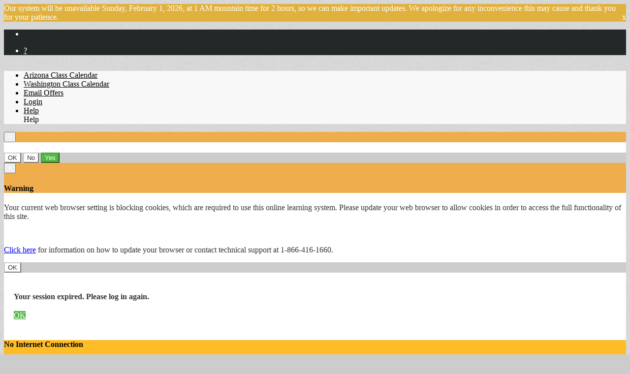

--- FILE ---
content_type: text/html;charset=UTF-8
request_url: https://www.leavitttraining.com/store/leavitt-machinery-usd-store/productdetails/crystalline-silica-for-construction-employees
body_size: 15051
content:

<!DOCTYPE html>
<html lang="en" xmlns="http://www.w3.org/1999/xhtml">
  <head>
    
    <title>Crystalline Silica for Construction Employees training is available from Leavitt Training USA</title>
    <meta http-equiv = "Content-Type" content = "text/html; charset = UTF-8">
    <meta name = "description" content = "Leavitt Training USA currently offers Crystalline Silica for Construction Employees online training to complement your internal safety training program. For more information, visit Leavitt Training USA">
    <meta name = "keywords" content = "safety&#x20;management&#x20;system,&#x20;learning&#x20;management&#x20;system,&#x20;incident&#x20;management&#x20;software,&#x20;training&#x20;record&#x20;management&#x20;software,&#x20;classroom&#x20;management&#x20;software,&#x20;equipment&#x20;management&#x20;software,&#x20;compliance&#x20;software,&#x20;online&#x20;orientations">
    <meta name = "viewport" content = "width=device-width, initial-scale=1.0, maximum-scale=1.0, user-scalable=no">
    <meta http-equiv = "content-language" content = "en">
    <meta property="og:image" content="//www.leavitttraining.com/assets/store/product/thumbnail/58840EB65DA053FBDEA5F4D19DD3E00F.jpg"/>
    <meta property="og:title" content="Crystalline&#x20;Silica&#x20;for&#x20;Construction&#x20;Employees&#x20;training&#x20;is&#x20;available&#x20;from&#x20;Leavitt&#x20;Training&#x20;USA"/>
    <meta name = "revisit-after" content = "30">
    <meta name = "distribution" content = "global">
    <meta name = "rating" content = "general">
    <meta name = "Author" content = "BIS Safety Software">
    <meta name = "Classification" content = "Business Consulting">
    <meta name = "copyright" content = "BIS Safety Software">
    <meta name = "verify-v1" content = "kjCvwgVe58PXVpV9fhXSJiK1Na5HWQiwScLBmktfF64=">
    
        <meta name="robots" content="noindex,nofollow">
    
    <meta name = "google-site-verification" content = "AE2pSopuBQVnLlx-2Li-2aB_eej_De8lQz0gb0UGUqo" />
  
    <script async src = "https://www.googletagmanager.com/gtag/js?id=UA-12015304-17"></script>
    <script>
      window.dataLayer = window.dataLayer || [];
      function gtag(){
        dataLayer.push(arguments);
      }
      gtag('js', new Date());
      gtag('config', 'UA-55625019-1'); // Adding the global code here.
      
    </script>
  
  <style>
    #headerRow {
      background-color: #febc26;
      color: #000;
      box-shadow: none!important;
    }
    #this-header {
      background-color: #252829;
      color: #ffffff;
    }
    #this-header .header_icons_ul li a,
    #this-header .header_icons_ul li .prof_img {
      color: #ffffff;
      border-color: #ffffff;
    }
    #this-header .header_icons_ul li .prof_img_icon{
      color: #ffffff;
      border-color: #ffffff;
    }
    #this-header .header_icons_ul li a:hover,
    #this-header .header_icons_ul li a i:hover,
    #this-header .header_icons_ul li .prof_img:hover {
      color: #febc26;
      border-color: #febc26;
    }
    #this-header .header_icons_ul li .prof_img_icon:hover {
      color: #febc26;
      border-color: #febc26;
    }
    .horizontal_menu .menu_bis, .horizontal_menu .menu_bis .menu_wrapper{
      background-color: #f8f8f8;
    }
    .horizontal_menu .menu_bis ul li a {
      color: #000000!important;
    }
    .horizontal_menu .menu_bis ul li a:hover {
      background-color: #febc26!important;
      color: #000000!important;
    }
    #this-header .header_icons_ul li .head_ico_prof {
      background-color: #252829;}

    
      #vert_menu {
        display: none;
      }
    
    .btn-remoteDesktop, .btn.btn-remoteDesktop {
      color: white;
      background-color: #af64ba;
      border-color: #af64ba;
      border-radius: 6px;
    }
    .remoteDesktopSession{
      margin-top: 40px;
      margin-bottom: 10px;
    }
    .remoteDesktopSessionSystemRequirement{
      margin-top: 20px;
      margin-bottom: 10px;
    }
    .remoteDesktopSessionTitle{
      font-weight: 500;
    }
    .remoteDesktopSessionTitleBox{
      padding-left: 30px;
    }
    .btn-remoteDesktop:hover{
      color:white !important;
      opacity: 0.5;
    }

    .btn-remoteDesktop:active {
      color:white !important;
    }

    .btn-remoteDesktop:focus {
      color:white !important;
    }

    .playbook_icon{
      font-size: 33px;
      padding: 11px;
    }

    .playbook-icon-custom{
      font-weight: 200 !important;
    }
  </style>

  <link rel="stylesheet" href="/v1/assets/fontawesome-pro-6.5.1-web/css/all.min.css" type="text/css">
  <link rel="stylesheet" href="/v1/assets/fontawesome-pro-6.5.1-web/css/v4-shims.min.css" type="text/css">
  
    <link rel="stylesheet" type="text/css" href="/v1/assets/css/bootstrap.min.css">
    <link rel="stylesheet" type="text/css" href="/v1/assets/css/bootstrap-toggle.css">
    <link rel="stylesheet" type="text/css" href="/v1/assets/css/dataTables.bootstrap.min.css">
  
  <link rel="stylesheet" type="text/css" href="/v1/assets/css/bis.css?version=20251209144924">
  <link rel="stylesheet" type="text/css" href="/v1/assets/css/custom.css?version=20251117191544">
  <link rel="stylesheet" type="text/css" href="/v1/assets/css/dashboardLayout.css?version=20251218094309">
  <link rel="stylesheet" type="text/css" href="/v1/assets/css/default_settings_layout.css?version=20251117191544">
  
    <link rel="stylesheet" type="text/css" href="https://bis-branding-cdn.s3.ca-central-1.amazonaws.com/316/theme.css?20241205085008">
  
    <link rel="stylesheet" type="text/css" href="https://bis-branding-cdn.s3.ca-central-1.amazonaws.com/316/custom.css?20241205085005">
  
  <link rel="shortcut icon" type="image/png" href="https://bis-branding-cdn.s3.ca-central-1.amazonaws.com/316/uploads/favicon1.ico?20210919214831">
  <link rel="apple-touch-icon image_src" href="https://bis-branding-cdn.s3.ca-central-1.amazonaws.com/316/uploads/favicon1.ico?20210919214831">

    <style>
      #layout-wrapper{
        display: flex;
        height: 100%;
        width: 100%;
        flex-direction: column;
      }
    </style>
  </head>
  <body>
    
    <div id = "loaderOverlay">
      <span id = "icon-wait">
        <div class = "lds-grid">
          <div></div>
          <div></div>
          <div></div>
          <div></div>
          <div></div>
          <div></div>
          <div></div>
          <div></div>
          <div></div>
        </div>
      </span>
    </div>
    <div id = "layout-wrapper">
      
      
    <div class="master-notification-holder-wrapper">
      <div class = "master-notification-holder"
        style = "background-color:#e0b13d;color:#ffffff;">
        <div class = "text-center">
          <i class = "fas fa-exclamation-triangle"></i>
          Our system will be unavailable Sunday, February 1, 2026, at 1 AM mountain time for 2 hours, so we can make important updates. We apologize for any inconvenience this may cause and thank you for your patience.
          <span class = "padding-lr10"
            id = "closeMasterNotification"
            style = "float:right;text-align:right;cursor:pointer;">
            x
          </span>
        </div>
      </div>
    </div>
  

  <div id = "mainNav" class = "bis_header">
    
    
  
    <div id = "this-header" class = "navbar-custom page-header-custom">
      <div class= "left_side_wrapper">
        <div class = "hd_t_lft_ico">
          <ul class = "header_icons_ul">
            <li class = "mob_bars_shw"><a class = "widget-sidebar-toggler" href = "javascript:void(0);"><i class = "fa fa-bars"></i></a></li>
          </ul>
        </div>
        
        <a id = "horiz-logo-show" class = "navbar-brand-custom no-tooltip" href="https://www.leavittmachinery.com" title="">
          <div
            id = "logo-container"
            style = "background-image: url('https://bis-branding-cdn.s3.ca-central-1.amazonaws.com/316/uploads/LeavittTraininglogover321.jpg?20241205085004')"
          ></div>
        </a>
      </div>

      <div class= "right_side_wrapper">
        
        <div class = "hd_t_rght">
          <ul class = "header_icons_ul">
            

            <li class = "contact_icon" id = "contact_button">
              <a class="header-circle-icon" href = "/v1/index.cfm?action=learner.help">
                ?
              </a>
            </li>
            
          </ul>
        </div>
    </div>
      
    </div>
  </div>

  
  
      <div id="layout-wrapper-sub" class="horizontal_menu">
        
        
  <div class = "menu_bis  ">
    <div class = "menu_wrapper">
      <div class = "menu_bis_logo_section">
        <a class = "navbar-bars widget-sidebar-toggler" id = "widget-sidebar-toggler" href = "javascript:void(0);">
          <i class = "fad fa-bars"></i>
        </a>
        <a class = "navbar-bars widget-sidebar-toggler" id = "sidebar-close-mob" href = "javascript:void(0);">
          <i class = "fad fa-times"></i>
        </a>
      </div>
      <ul class = "stroke">
        
              <li>
                <a href = "https://www.leavittmachinery.com/training/class-calendar#pr=17" target = "_self" data-navid="313475">
                  <i class = "fad fa-star" aria-hidden = "true"></i>
                  <span class = "text_bis">Arizona Class Calendar</span>
                </a>
              </li>
            
              <li>
                <a href = "https://www.leavittmachinery.com/training/class-calendar#pr=10" target = "_self" data-navid="313476">
                  <i class = "fad fa-star" aria-hidden = "true"></i>
                  <span class = "text_bis">Washington Class Calendar</span>
                </a>
              </li>
            
              <li>
                <a href = "https://www.leavittmachinery.com/subscription-update/contact-classification-pg1" target = "_self" data-navid="313477">
                  <i class = "fad fa-star" aria-hidden = "true"></i>
                  <span class = "text_bis">Email Offers</span>
                </a>
              </li>
            
              <li>
                <a href = "http://www.bistrainer.com/login/leavittusd" target = "_self" data-navid="313478">
                  <i class = "fad fa-star" aria-hidden = "true"></i>
                  <span class = "text_bis">Login</span>
                </a>
              </li>
            
        <li class="vertical-help-wrapper">
          <a href = "#" id = "menu-help" onclick="fnShowAdvDocSidebar()">
            <i class = "fad fa-info" aria-hidden = "true"></i>
            <span class = "text_bis">Help</span>
          </a>
        </li>
        <div class="horizontal-help-wrapper">
          <a id = "menu-help" onclick="fnShowAdvDocSidebar()">
            <i class = "fad fa-info help-icon-1" aria-hidden = "true"></i>
            <span class = "text_bis">Help</span>
          </a>
        </div>
      </ul>
    </div>
  </div>

        <div class = "content modify-row">
          <div class = "content_wrapper">
            
            
<div id="reactRoot"></div> 

<div class="modal fade modal-warning" id="modal-showAlert" tabindex="-1" role="dialog" aria-labelledby="myModalLabel" style="z-index: 9000;">
  <div class="modal-dialog" role="document">
    <div class="modal-content">
      <div class="modal-header">
        <button type="button" class="close" data-dismiss="modal" aria-label="Close"><span aria-hidden="true">&times;</span></button>
        <h4 class="modal-title" id="myModalLabel"></h4>
      </div>
      <div class="modal-body"></div>
      <div class="modal-footer">
        <button type="button" class="btn btn-default ok" data-dismiss="modal">OK</button>
        <button type="button" class="btn btn-default no" data-dismiss="modal"> No</button>
        <button type="button" class="btn btn-success yes" data-dismiss="modal"> Yes</button>
      </div>
    </div>
  </div>
</div>

<div class="modal fade modal-warning" id="cookieAlert" tabindex="-1" role="dialog" aria-labelledby="myModalLabel">
  <div class="modal-dialog" role="document">
    <div class="modal-content">
      <div class="modal-header">
        <button type="button" class="close" data-dismiss="modal" aria-label="Close"><span aria-hidden="true">&times;</span></button>
        <h4 class="modal-title" id="myModalLabel">Warning</h4>
      </div>
      <div class="modal-body">
        <p>Your current web browser setting is blocking cookies, which are required to use this online learning system. Please update your web browser to allow cookies in order to access the full functionality of this site.</p><br />
        <p><a href="http://www.wikihow.com/Enable-Cookies-in-Your-Internet-Web-Browser" target="_blank">Click here</a> for information on how to update your browser or contact technical support at 1-866-416-1660.</p>
      </div>
      <div class="modal-footer">
        <button type="button" class="btn btn-default" data-dismiss="modal">OK</button>
      </div>
    </div>
  </div>
</div>

<div class="modal fade modal-danger" id="sessionExpired" tabindex="-1" role="dialog" aria-labelledby="myModalLabel" data-backdrop="static">
  <div class="modal-dialog" role="document">
    <div class="modal-content text-center" style="padding:20px;">
      <div class="modal-body">
        <i aria-hidden="true" style="display:block;padding:10px;" class="fal fa-4x fa-exclamation-circle text-warning"></i>
        <strong>Your session expired. Please log in again.</strong><br>
        <div class="expiredMessage" style="padding:10px;"></div>
      </div>
      <a class="btn btn-success" href="/v1/index.cfm?action=home.loginForm">
        OK
      </a>
    </div>
  </div>
</div>

<div class="modal fade" id="no-internet-dialog" role="dialog" aria-labelledby="myModalLabel" aria-hidden="true" data-backdrop="static">
<div class="modal-dialog">
  <div class="modal-content">
    <div class="modal-header headerBar">
      <h4 class="modal-title">
        No Internet Connection
      </h4>
    </div>
    <div class="modal-body">It seems like you are offline. Please check your internet connection and log in again.</div>
      <div class = "modal-footer">
        <a class="btn btn-success" href="/v1/index.cfm?action=home.loginForm">Log In</a>
      </div>
    </div>
  </div>
</div>


          </div>
          
          <div id="reactRootAdvanceDocumentation"></div>
        </div>
      </div>
      
  <footer>
    
      <span>
        <img src = "/images/BIS_Signature_Greys_Compressed.png" width = "100">
        Powered by BIS Safety Software
      </span>
    
    <span>
      Copyright
      <i class = "fad fa-copyright" aria-hidden = "true"></i>
      2026
    </span>
    <span>
      <a href = "/v1/index.cfm?action=home.termsandconditions&privacy=1">
        <i class = "fad fa-file-search" aria-hidden = "true"></i>
        Privacy Policy
      </a>
    </span>
    <span>
      <a href = "/v1/index.cfm?action=home.termsandconditions&terms=1">
        <i class = "fad fa-file-contract" aria-hidden = "true"></i>
        Terms and Conditions
      </a>
    </span>
    <span>
      <a href = "/v1/index.cfm?action=home.systemrequirements&companyid=316">
        <i class = "fad fa-phone-laptop" aria-hidden = "true"></i>
        System Requirements
      </a>
    </span>
    <span>
      <a href = "/pay-online">
        <i class="fad fa-money-check-alt" aria-hidden = "true"></i>
        Pay Online
      </a>
    </span>
    <span>
      <a href = "/v1/index.cfm?action=store.ticketverification">
        <i class = "fad fa-file-certificate" aria-hidden = "true"></i>
        Certificate Verification
      </a>
    </span>
    <span>
      <a href = "/receipt-search">
        <i class="fad fa-receipt" aria-hidden = "true"></i>
          Credit Card Receipt Lookup
      </a>
    </span>
  </footer>

    </div>
    <script type="text/javascript">
      var readMoreLinkLabel = "read more..";
    </script>
    
<script type = "text/javascript" src = "/v1/assets/js/jquery.min.js"></script>
<script type = "text/javascript" src = "/v1/assets/js/bootstrap.min.js"></script>

  <script type = "text/javascript" src = "/v1/assets/js/modernizr.js"></script>
  <script type = "text/javascript" src = "/v1/assets/js/bootstrap-toggle.js"></script>
  <script type="text/javascript" src="/v1/assets/js/jquery.dataTables.min.js"></script>
  <script type="text/javascript" src="/v1/assets/js/dataTables.bootstrap.min.js"></script>
  <script type = "text/javascript" src = "/v1/assets/js/ng-scrollbars/jquery.mCustomScrollbar.concat.min.js"></script>

<script type = "text/javascript" src = "/v1/assets/js/custom.js?version=20251218094309"></script>
<script type = "text/javascript" src = "/v1/assets/js/customJquery.js?version=20251117191545"></script>
<script type = "text/javascript" src = "/v1/assets/js/dashboardLayout.js?version=20251223142509"></script>
<script type = "text/javascript">
  var saveBrowserDetailsURL = '/v1/index.cfm?action=ajax.SaveUserBrowserDetails';
  $(".no-loading").bind("click", function(){
    $(window).unbind("beforeunload");
    
      setTimeout(function(){
        $(window).bind("beforeunload", function(){
          //startWaiting();
        });
      }, 5000);
    
  });
  
    $(window).bind("beforeunload", function(){
      //startWaiting();
    });
  
</script>

  <script>
    $(document).ready(function() {

      if($('#horz_menu').css('display') == 'none') {
        $('.master-notification-holder').addClass('master-notification-holder-vertical');
      }

      $("#closeMasterNotification").click(function() {
        $.ajax({
          type : "POST",
          url : "/v1/index.cfm?action=ajax.setmasternotificationclosed",
          success : function(data) {
            $('.master-notification-holder').slideUp("normal", function() { $(this).remove(); } );
            $('.master-notification-holder-wrapper').slideUp("normal", function() { $(this).remove(); } );
          }
        });
      });
    });
  </script>

  <script type = "text/javascript">
    var rcad = {};
    rcad.usersFirstname = "";
    rcad.getADContentUrl = '/v1/index.cfm?action=advancedocumentation.content';
    rcad.getChatbotMessagesUrl = '/v1/index.cfm?action=ajaxAi.getChatbotMessages';
    rcad.primaryColor = '#febc26';
    rcad.showAiChatbot = false;
    rcad.kbList = [];
    rcad.showChatbotPreferences = false;
    rcad.chatbotPrivacyPolicyUrl = '/v1/index.cfm?action=home.termsandconditions&privacy=1';
    rcad.setChatbotFeedbackUrl = '/v1/index.cfm?action=ajaxAi.setChatbotFeedback';
    rcad.getChatbotConversationsUrl = '/v1/index.cfm?action=ajaxAi.getChatbotConversations';
    rcad.createChatbotConversationUrl = '/v1/index.cfm?action=ajaxAi.createChatbotConversation';
    rcad.getChatbotConversationUrl = '/v1/index.cfm?action=ajaxAi.getChatbotConversation';
    rcad.deleteChatbotConversationUrl = '/v1/index.cfm?action=ajaxAi.deleteChatbotConversation';
    rcad.getLanguageContentUrl = '/v1/index.cfm?action=ajaxmanager.getlanguagecontent';
    rcad.pageLanguage = {
      "lblInstructionsHelpText": "Instructions / Help"
    };
    rcad.isDirectLogin = false;
    rcad.getLearningDataUrl = '/v1/index.cfm?action=ajaxAi.getLearningData';
  </script>
  <script type = "text/javascript" src = "/v1/packages/advancedocumentation/bundle.advancedocumentation.min.js?version=20260128070115" async = "async"></script>

  <script type = "text/javascript">
    var productLoading=0;
    
      window.location='https://www.bissafety.app' + window.location.pathname + window.location.search;
    
    var rc = {"path":{"portrait":"/assets/store/product/portrait/","large":"/assets/store/product/large/","expanded":"/assets/store/product/expanded/","thumbnail":"/assets/store/product/thumbnail/"},"sessionClearUrl":"/v1/index.cfm?action=ajaxstore.sessionClearFromCart","GAEnabled":true,"getBundlesUrl":"/v1/index.cfm?action=ajaxstore.getbundles","getStoreLanguagesURL":"/v1/index.cfm?action=ajaxstore.getlanguagesforstore","getEmployerListUrl":"/v1/index.cfm?action=ajaxcommon.getemployerlist","allowFreeText":0,"useHTCardConnect":false,"language":{},"userLoginURL":"/v1/index.cfm?action=ajaxstore.userlogin","getCartDetailsURL":"/v1/index.cfm?action=ajaxstore.getcartdetails","getSimpleLocationTreeUrl":"/v1/index.cfm?action=ajaxbisadmin.getLocationsScalablesetup","markFailedTokenAttemptUrl":"/v1/index.cfm?action=ajaxstore.markFailedTokenAttempt","productImagePath":"","showUpgrade":false,"forgotPasswordUrl":"/v1/index.cfm?action=ajaxhome.sendpassword","setSessionLanguageURL":"/v1/index.cfm?action=ajaxstore.setsessionlanguagefromstore","getCoursePrerequistieUrl":"/v1/index.cfm?action=ajaxlearner.getOnlineCoursePrerequisitesData","allowSuggest":false,"storeCourseRequestUrl":"/v1/index.cfm?action=ajaxstore.storecourserequest","getUserProfileInformationURL":"/v1/index.cfm?action=ajaxstore.getuserprofileinformation","isSuperAdmin":false,"updateFavouriteUrl":"/v1/index.cfm?action=ajaxstore.updateFavourite","blockPaymentObj":{"success":true,"tempBlock":false,"block":false,"attempts":0,"error":false},"calendarUrl":"/index.cfm?action=classroom.home&company=316","memberMessage":"","getCustomPasswordSettingsUrl":"/v1/index.cfm?action=ajaxhome.getCustomPasswordSettings","updateCartDetailsURL":"/v1/index.cfm?action=ajaxstore.updatecartdetails","getFavouriteProductsUrl":"/v1/index.cfm?action=ajaxstore.getFavouriteProducts","getPOOrderVoucherDetailsURL":"/v1/index.cfm?action=ajaxstore.getpoordervoucherdetails","storeProductsId":"201,388,389,395,420,285,65,80,424,39,384,234,439,444,463,436,91,168,187,385,474,169,446,82,277,170,449,176,194,442,261,244,447,86,381,440,461,415,416,351,171,348,53,252,79,484,456,52,282,297,428,4847,421,441,468,97,177,141,162,221,443,404,383,81,4848,29000,9255,12613,450,29002,452,13445,35644,16282,28602,4862,29003,29004,36515,5059,7079,29010,29009,4851,12913,16567,18070,4852,268,36646,674,454,477,9834,458,346,29014,29015,29016,29017,29018,29019,18747,28604,22633,4855,4857,17811,166,5532,487,164,7063,10018,5531,29022,10019,29024,29025,29026,29027,29028,29029,8325,494,7080,184,29032,408,480,4798,29033,29034,28197,25647,28297,493,4875,4876,5060,29023,345,448,479,155,33374,54,406,243,419,431,241,28999,1277,437,35588,43332,405,4860,4845,35566,9830,4863,26289,438,40936,29011,29013,43344,40762,4878,4841,259,4865,5119,5116,5120,5117,5118,4864,5115,5114,4879,4880,4881,4842,38451,5920,95,462,3994,189,434,435,281,248,4882,413,414,154,4849,4856,4869,4839,4859,249,4873,4874,92,4883,418,30202,31492,4837,283,31496,9447,43333,43334,43335,43336,43337,36511,43338,43340,455,43342,46469,233,43345,43346,43744,43348,47471,40242,22604,9967,4867,4868,226,26530,47925,46586,10602,43343,356,49287,224,246,49138,49193,49267,262,50189,50190,31412,50191,49190,49177,49186,50163,50192,498,497,50155,28601,143,242,470,18073,28605,46661,49959,18853,16284,49110,49169,47272,37827,28606,483,31529,9815,52848,28603,52849,52889,53031,457,50408,50757,50801,460,49167,31526,51475,142,52926,52478,52924,51931,51603,13343,12981,37982,12982,13043,9260,13046,12978,13066,13039,53030,12983,13421,13045,13073,12984,13042,3992,183,9147,16256,3991,13335,31363,9264,17823,7179,16159,9905,33628,216,88,50082,50084,48477,48480,48481,50146,51021,51048,51063,2383,49489,47470,25047,17726,173,26288,471,229,227,39135,49194,30545,35663,53233,53234,4843,54970,31534,45176,57559,53948,54973,53949,57307,54971,53860,53946,53857,57821,57822,459,56630,53814,49261,51599,54156,58739,58740,56628,56627,25595,53855,54297,53947,57540,57507,57481,53795,4870,4858,43341,426,57879,49159,49165,49290,48479,50085,50140,48483,50067,48475,48482,48478,50086,48476,50081,52959,57053,41673,16158,17729,31493,63298,205,56437,49141,54464,370,16280,36363,48933,49338,38420,52972,16979,18078,49142,156,51462,158,66835,67206,209,6180,210,49147,16373,16372,40745,49270,49292,57069,251,250,49161,53499,4866,63365,62364,62529,69544,64692,64689,64711,64665,64700,64664,69975,31536,31539,57819,35609,65337,65336,63390,61841,70538,69478,63569,63983,63982,63408,412,63404,63563,63407,63389,63392,63401,63405,63400,63384,63403,63562,63388,63570,53582,60106,62973,64869,49319,69431,64794,64346,63236,63289,63394,70420,4872,63363,63360,69974,56629,63361,49490,63364,50672,62982,63366,63367,63369,63370,63371,63372,63368,69065,63391,52907,63306,52908,63376,3993,63377,63374,71816,72930,72931,72935,75378,74619,73445,9804,72937,72934,31532,73924,71076,73446,73447,74060,74061,74062,61839,4844,16279,72943,74063,74620,74621,74064,74059,16286,71081,73444,75349,4846,75417,61840,9895,71842,71083,144,71845,29012,73662,74531,71846,72932,74631,75615,71805,71082,70955,56572,29021,71811,72938,73671,71084,71999,71812,71847,73178,71852,71238,71217,75296,75295,71853,71858,72946,73683,72939,49372,73448,29030,72945,73443,31499,72940,72941,29031,72936,72942,71813,74622,75627,71806,48474,71498,63373,63375,50460,75288,207,75611,52909,77647,76753,76687,76805,76609,76676,76400,76760,76679,76756,76413,76401,79932,79938,76849,76862,48473,52892,50462,63396,76883,76874,76942,80704,80645,80093,80652,80346,80352,80356,79940,80723,79941,80724,79942,79943,79971,80076,80679,80722,80933,80748,80947,78074,78110,73864,73017,79164,47403,78133,78798,78990,78992,79369,79370,78993,79140,79371,81017,79373,79713,79926,79927,79930,79931,79929,79374,78135,79386,79934,79801,79935,80081,80091,80378,80664,75620,80376,80402,80375,80400,80379,76671,80374,80373,79003,79012,80429,79368,79928,80377,79807,79017,79384,66668,71810,79717,79018,79115,69432,80372,79124,72933,79721,67011,79733,79738,79748,79749,79751,79784,79789,79937,79385,79734,77905,80040,80058,80432,80099,79810,80370,80106,80110,80123,80132,79379,79380,79723,79939,80369,472,79381,80137,80138,80368,79382,80103,80100,80018,80075,80069,80023,80135,79842,80134,80016,63362,79987,79958,79383,79936,79917,79731,79729,71814,79726,432,79725,80365,80366,80882,80883,80884,80885,76858,80886,80889,80890,80896,80830,80891,80892,63402,80480,76399,76898,80897,80898,80900,78987,76425,80899,80699,80958,82313,81828,81592,81455,81471,81375,81406,81074,81868,82315,82498,82503,82505,82811,82661,82823,83856,83847,84294,82325,82326,82327,82329,82330,82331,82332,82333,82357,64361,82358,82359,82362,82775,83688,83690,84065,84066,84088,84076,84090,84094,410,84064,84098,84104,84075,48047,84108,203,80686,84144,84068,84074,299,82247,82251,84067,84072,84071,80953,84024,87162,87161,86199,86554,86588,87223,87272,87326,87470,91488,91490,49286,80954,90378,90551,16966,88015,90880,87635,87636,90693,90694,84557,84558,84559,84547,87682,84548,89748,89450,89451,84569,87071,84608,84609,87072,87052,84571,88110,84717,89522,87054,87639,84611,49268,89806,89455,89453,89454,89456,87055,87640,89457,89458,89459,89460,89461,44218,84560,89462,87057,87061,84568,90700,87056,89452,89498,89504,83691,89506,89664,90076,90538,90070,90567,90071,90543,87641,87642,84612,91430,89657,89466,87066,87643,87063,87064,90072,87065,90075,90536,90698,92228,84613,84942,4838,90699,90539,90540,87637,87638,49289,90569,84610,84616,88105,88106,88107,90695,90696,88108,85526,87644,87645,88104,85525,90570,84615,84753,89569,90579,89465,88074,90857,85524,90589,87078,89550,90855,89467,33198,55496,84614,89463,89464,90707,89523,89524,88112,88114,88017,87076,87077,87156,273,274,90276,90868,86644,87813,75407,88072,95085,91549,87646,94590,94376,78995,91231,91084,84570,90582,96447,96242,96083,96738,91482,95338,49344,96741,94020,90697,94024,94025,95124,94199,94027,95934,96300,96373,5743,5744,5745,5746,5747,5748,5749,5750,97337,97903,97303,63199,97037,97305,97306,97324,97325,97302,96925,97288,97287,96927,97285,97467,97284,97261,97257,81147,97255,97034,97170,97190,97189,97144,97143,97045,97254,97253,97592,96953,96951,96960,97225,97211,97205,97204,95792,97203,97202,97201,97200,97199,97197,97142,97069,97070,97071,97074,97072,97068,466,97140,97053,469,50867,50870,50869,97047,97046,97040,97038,97030,95973,80742,99217,99287,98797,99219,98798,98861,98862,99062,99285,99063,99066,99124,99125,99126,99127,99161,99351,99162,99163,99350,99164,99349,99165,99186,99218,99166,99168,99169,99167,99170,99171,99172,99173,99174,99175,99176,99181,97262,99157,98319,50087,97252,98278,97215,98466,98860,98197,99038,98859,97141,98844,97049,97048,97021,97041,97039,78989,98142,99667,99668,101311,99669,99485,102002,99486,266,99617,99578,99618,99160,99922,101495,101686,96077,100045,98706,99670,103386,104204,104205,104245,102496,102495,98325,102497,102494,106404,106714,106871,103362,106461,280,106401,106406,104330,78954,106462,104247,104248,106412,104255,106405,107225,78991,106403,106132,101986,110287,110289,110683,110398,49284,110399,110819,110926,110982,110983,111076,102977,110171,110172,103352,104007,102886,111366,115413,111760,112012,112014,112255,112256,112257,112259,112260,111236,114720,112032,114858,115072,54967,115077,111259,115086,111266,111279,114067,113894,114045,114057,114072,114074,114240,115344,111568,114975,106402,109175,102480,102022,102053,102056,102093,111886,107616,79375,109537,114056,114299,114312,114372,115343,109208,111859,111861,114977,99663,118843,121195,118101,119845,120516,120487,120403,120770,120510,118021,119353,119357,99706,120511,99710,102725,102360,102361,102362,102978,102363,102476,102477,102478,102479,102481,102482,102483,102484,102486,102488,102489,102490,102491,102492,102493,102018,102019,102020,102021,102023,102024,102025,102026,102027,102028,102029,102030,102031,102032,102033,102034,102035,102036,102038,102039,102048,102052,102055,102057,102058,102059,102092,99714,99719,118250,118251,118249,118111,119356,120774,116203,120775,120777,120778,110695,84932,110410,117267,120264,120484,122364,122366,122367,122368,122438,122441,122442,122443,122444,122445,122604,122673,122714,122727,122728,122738,122835,122892,123114,123115,123116,123490,123491,123494,123881,123884,124329,100456,120473,121015,121587,122398,121115,121766,121767,122086,122087,122088,122089,124479,126551,148,80863,82541,83766,86186,91434,91435,91436,91437,91441,91444,91446,98443,114860,122351,122600,122730,123970,125427,125897,128891,128896,128920,128982,129032,129336,129342,129371,129395,129552,130331,130349,131114,131116,131117,131118,131119,131120,131121,131122,131123,71828,79933,89763,91439,91449,91651,91708,91710,91711,91712,91713,91714,91715,92171,92172,92173,92805,92806,92807,93348,93350,94042,94043,98439,98441,98455,98456,98584,98585,98587,98588,98589,98616,98621,98640,98644,98665,98676,98678,98799,98800,99499,99732,99733,99734,99735,99736,99737,99738,99739,99740,99741,99742,99743,99744,99745,99746,99747,119581,119582,119584,119589,119594,119832,119834,119835,120352,120404,120792,120879,122918,124509,124510,125111,126584,127217,127218,127340,127343,127375,127376,127377,127378,127379,127380,127381,127382,127383,127384,127385,127386,127387,127388,127827,127828,127829,127831,128805,128826,128827,129170,129174,129227,129858,129859,130002,130004,130005,130006,130788,131275,131281,131282,131328,131345,131351,131472,131644,131647,131775,131800,131832,131844,131915,131922,131928,131935,132156,132831,133009,133212,133616,133637,133669,133719,133753,133754,133768,133838,133905,134031,134032,134096,134142,135744,136291,136292,137876,137971,124044,125564,127219,132892,132903,132914,132915,137422,138180,138479,138790,138792,139072,152466,94,111,464,7029,13826,14974,31742,47568,48867,49154,49264,50375,53359,57578,57687,74586,75609,79284,84023,94026,95935,99616,102037,102485,111175,111870,112261,114573,114978,115368,115379,115380,115381,115382,115384,115385,115386,115630,116267,116268,123110,124494,124495,124496,125466,126373,126374,126378,126384,126398,126410,127220,128468,128469,128688,128806,128807,128808,128809,129172,129173,129334,129403,129695,130280,131134,133340,133417,137684,137917,138181,138232,138245,138947,142060,142570,143062,144688,146984,146989,147005,147216,147303,148115,148116,148121,148234,148306,148373,148587,149219,149220,149558,150046,150142,150185,150397,150525,150529,150740,151190,152459,152468,152469,152472,152999,156160,156174,156908,157215,157498,157568,157569,159298,159448,159808,159883,160224,160225,160226,160227,160228,160229,160230,160231,160420,160824,160826,161456,161469,161586,161688,161689,161872,162008,162945,163012,163851,163883,164658,165171,165650,165888,166020,166627,166703,166911,166917,169362,169382,169901,169909,169911,169921,169996,170060,170520,170543,170547,171244,172049,172292,128825,27398,231799,234389,234390,234391,234392,234393,231891,255,160223,207745,213711,214545,221184,225133,225134,225142,228630,252136,252158,253016,262342,85632,91874,97256,149149,150194,190281,207445,211486,211489,213760,216398,217501,221182,221183,225132,225137,225498,225856,231888,231889,238571,238572,238573,238574,238575,238576,238577,238578,238579,250171,252606,252608,253457,263705,268619,55647,149180,190125,190706,191462,198919,208229,221181,225576,225578,225579,225581,225583,229081,236511,253018,262331,129640,181444,198307,202987,205655,221176,225165,225501,225510,255420,263929,179520,211585,213585,221175,228781,231804,252167,252169,49195,137728,184703,190971,214986,220994,229251,252173,268669,257673,100149","locationAscompany":0,"commonGACode":"UA-12015304-17","currentLanguage":"en","getCartItemListURL":"/v1/index.cfm?action=ajaxstore.getcartitemlist","getLanguageContentUrl":"/v1/index.cfm?action=ajaxmanager.getlanguagecontent","GATagManagerID":"","removeItemFromCartURL":"/v1/index.cfm?action=ajaxstore.removeitemfromcart","pageMode":"home","getEmailOrderVouchersURL":"/v1/index.cfm?action=ajaxstore.getemailordervouchers","getOrderDetailsURL":"/v1/index.cfm?action=ajaxstore.getorderdetails","promotionalcode":"","assignPermissionToBuyerURL":"/v1/index.cfm?action=ajaxstore.assignpermissiontobuyer","siteUrl":"https://www.bissafety.app/","isDemoTypeCompanyAccount":0.0,"isLoggedIn":false,"getSystemProvincesURL":"/v1/index.cfm?action=ajaxstore.getstoreprovinces","toggleCartItemUpgradeURL":"/v1/index.cfm?action=ajaxstore.togglecartitemupgrade","checkProfileImageRequiredUrl":"/v1/index.cfm?action=ajaxstore.checkprofileimagerequired","getOrderVoucherDetailsURL":"/v1/index.cfm?action=ajaxstore.getordervoucherdetails","getLocationFormattedUrl":"/v1/index.cfm?action=ajaxcommon.getlocationformatted","sysLanguages":[],"IDUpgradeFee":"$14.99","printInvoiceURL":"/v1/index.cfm?action=store.printInvoice","controller":"home","HTAPIURL":"https://www3.moneris.com/HPPtoken/index.php","addStoreBundleUrl":"/v1/index.cfm?action=ajaxstore.addstorebundle","storeIdentifier":"leavitt-machinery-usd-store","updateStoreBundleUrl":"/v1/index.cfm?action=ajaxstore.updatestorebundle","getDisableMessageUrl":"/ajax/userservice.cfc?method=DisableManagerPopupForAUser","getLearnersForOrderURL":"/v1/index.cfm?action=ajaxstore.getlearnersfororder","termsAndConditionsLink":"/v1/index.cfm?action=home.termsandconditions","getLanguageForStoreUrl":"/v1/index.cfm?action=ajaxstore.getlanguageforstore","addAndGetZipCodeDetailsUrl":"/v1/index.cfm?action=ajax.addAndGetZipCodeDetails","HTToken":"htAK7VXTVHZBKUZ","minUserAgeRequirement":13,"getSystemCountriesURL":"/v1/index.cfm?action=ajaxstore.getstorecountries","checkValidPostalUrl":"/v1/index.cfm?action=ajaxstore.checkValidPostal","gateway":2,"storeCompanyName":"Leavitt Training USA","addItemToCartURL":"/v1/index.cfm?action=ajaxstore.additemtocart","lblUploadProfilePictureModalSentence":"Please upload a profile picture.","isTestAccount":0,"removePromocodeURL":"/v1/index.cfm?action=ajaxstore.removePromocode","GATagManagerEnabled":false,"getSystemProductCategoriesURL":"/v1/index.cfm?action=ajaxbisadmin.getsystemproductcategories","printCodeRedemptionUrl":"/v1/index.cfm?action=store.printCodeRedemption","isAdmin":false,"classroomEventTrainingSuccessUrl":"/index.cfm?action=classroom.home&requestsuccess=1","userSignUpURL":"/v1/index.cfm?action=ajaxstore.usersignup","googleRecaptchaSiteKey":"6LcssJcUAAAAAKse39JzJ2GN10H_kaCt_4Ai0nuH","tempBlockPaymentUrl":"/v1/index.cfm?action=ajaxstore.temporaryBlockStatus","lblCommonErrorHeader":"Unexpected Error Has Occurred","setUploadUserProfileImageUrl":"/v1/index.cfm?action=ajaxstore.setuploaduserprofileimage","getPurchaseEmailLogsUrl":"/v1/index.cfm?action=manager.emaillogs","getLocationUrl":"/v1/index.cfm?action=ajaxcommon.getlocation","companyId":316.0,"calendarHomePageUrl":"/v1/index.cfm?action=classroom.home","applyPromocodeURL":"/v1/index.cfm?action=ajaxstore.applypromocode","getUserListForAssignUrl":"/v1/index.cfm?action=ajaxstore.getuserlistforassign","getProductDetailsURL":"/v1/index.cfm?action=ajaxstore.getproductdetails","checkAuthStatusURL":"/ajax/userservice.cfc?method=checkloggedin&callorigin=store","requestCaptchaForCheckout":false,"registerUsersUrl":"/v1/index.cfm?action=ajaxstore.registerusers","getSystemProductFiltersURL":"/v1/index.cfm?action=ajaxbisadmin.getsystemproductfilters","GAEcommerceEnabled":false,"getCustomLanguageUrl":"/v1/index.cfm?action=ajax.getCustomizableLanguageData","userProfileFieldsURL":"/v1/index.cfm?action=ajaxstore.userprofilefields","lblCommonErrorSentence":"We're sorry about this technical issue. Please try again. If this issue persists, please contact our customer support for further assistance.","placeOrderURL":"/v1/index.cfm?action=ajaxstore.placeorder","commonLanguage":{},"showBISLogo":true,"getProductListURL":"/v1/index.cfm?action=ajaxstore.getstorecourses","action":"store.home","toggleProductUpgradeURL":"/v1/index.cfm?action=ajaxstore.removePromocode","useHTMoneris":true,"deleteStoreBundleUrl":"/v1/index.cfm?action=ajaxstore.deletestorebundle","getVoucherOrderDetailsURL":"/v1/index.cfm?action=ajaxstore.getvoucherorderdetails","sendGhostVerificationByEmailUrl":"/v1/index.cfm?action=ajaxstore.sendghostverificationbyemail","blockPayment":false,"homeUrl":"/v1/index.cfm?action=learner.newhome","lblMissingInformationHeader":"Missing Information"};
    rc.load=false;
  </script>
  <script type="text/javascript" src="/v1/packages/store/bundle.store.min.js?version=20260129030135" async="async"></script>

  </body>
</html>


--- FILE ---
content_type: text/html;charset=UTF-8
request_url: https://www.bissafety.app/store/leavitt-machinery-usd-store/productdetails/crystalline-silica-for-construction-employees
body_size: 15017
content:

<!DOCTYPE html>
<html lang="en" xmlns="http://www.w3.org/1999/xhtml">
  <head>
    
    <title>Crystalline Silica for Construction Employees training is available from Leavitt Training USA</title>
    <meta http-equiv = "Content-Type" content = "text/html; charset = UTF-8">
    <meta name = "description" content = "Leavitt Training USA currently offers Crystalline Silica for Construction Employees online training to complement your internal safety training program. For more information, visit Leavitt Training USA">
    <meta name = "keywords" content = "safety&#x20;management&#x20;system,&#x20;learning&#x20;management&#x20;system,&#x20;incident&#x20;management&#x20;software,&#x20;training&#x20;record&#x20;management&#x20;software,&#x20;classroom&#x20;management&#x20;software,&#x20;equipment&#x20;management&#x20;software,&#x20;compliance&#x20;software,&#x20;online&#x20;orientations">
    <meta name = "viewport" content = "width=device-width, initial-scale=1.0, maximum-scale=1.0, user-scalable=no">
    <meta http-equiv = "content-language" content = "en">
    <meta property="og:image" content="//www.bissafety.app/assets/store/product/thumbnail/58840EB65DA053FBDEA5F4D19DD3E00F.jpg"/>
    <meta property="og:title" content="Crystalline&#x20;Silica&#x20;for&#x20;Construction&#x20;Employees&#x20;training&#x20;is&#x20;available&#x20;from&#x20;Leavitt&#x20;Training&#x20;USA"/>
    <meta name = "revisit-after" content = "30">
    <meta name = "distribution" content = "global">
    <meta name = "rating" content = "general">
    <meta name = "Author" content = "BIS Safety Software">
    <meta name = "Classification" content = "Business Consulting">
    <meta name = "copyright" content = "BIS Safety Software">
    <meta name = "verify-v1" content = "kjCvwgVe58PXVpV9fhXSJiK1Na5HWQiwScLBmktfF64=">
    
        <meta name="robots" content="noindex,nofollow">
    
    <meta name = "google-site-verification" content = "AE2pSopuBQVnLlx-2Li-2aB_eej_De8lQz0gb0UGUqo" />
  
    <script async src = "https://www.googletagmanager.com/gtag/js?id=UA-12015304-17"></script>
    <script>
      window.dataLayer = window.dataLayer || [];
      function gtag(){
        dataLayer.push(arguments);
      }
      gtag('js', new Date());
      gtag('config', 'UA-55625019-1'); // Adding the global code here.
      
    </script>
  
  <style>
    #headerRow {
      background-color: #febc26;
      color: #000;
      box-shadow: none!important;
    }
    #this-header {
      background-color: #252829;
      color: #ffffff;
    }
    #this-header .header_icons_ul li a,
    #this-header .header_icons_ul li .prof_img {
      color: #ffffff;
      border-color: #ffffff;
    }
    #this-header .header_icons_ul li .prof_img_icon{
      color: #ffffff;
      border-color: #ffffff;
    }
    #this-header .header_icons_ul li a:hover,
    #this-header .header_icons_ul li a i:hover,
    #this-header .header_icons_ul li .prof_img:hover {
      color: #febc26;
      border-color: #febc26;
    }
    #this-header .header_icons_ul li .prof_img_icon:hover {
      color: #febc26;
      border-color: #febc26;
    }
    .horizontal_menu .menu_bis, .horizontal_menu .menu_bis .menu_wrapper{
      background-color: #f8f8f8;
    }
    .horizontal_menu .menu_bis ul li a {
      color: #000000!important;
    }
    .horizontal_menu .menu_bis ul li a:hover {
      background-color: #febc26!important;
      color: #000000!important;
    }
    #this-header .header_icons_ul li .head_ico_prof {
      background-color: #252829;}

    
      #vert_menu {
        display: none;
      }
    
    .btn-remoteDesktop, .btn.btn-remoteDesktop {
      color: white;
      background-color: #af64ba;
      border-color: #af64ba;
      border-radius: 6px;
    }
    .remoteDesktopSession{
      margin-top: 40px;
      margin-bottom: 10px;
    }
    .remoteDesktopSessionSystemRequirement{
      margin-top: 20px;
      margin-bottom: 10px;
    }
    .remoteDesktopSessionTitle{
      font-weight: 500;
    }
    .remoteDesktopSessionTitleBox{
      padding-left: 30px;
    }
    .btn-remoteDesktop:hover{
      color:white !important;
      opacity: 0.5;
    }

    .btn-remoteDesktop:active {
      color:white !important;
    }

    .btn-remoteDesktop:focus {
      color:white !important;
    }

    .playbook_icon{
      font-size: 33px;
      padding: 11px;
    }

    .playbook-icon-custom{
      font-weight: 200 !important;
    }
  </style>

  <link rel="stylesheet" href="/v1/assets/fontawesome-pro-6.5.1-web/css/all.min.css" type="text/css">
  <link rel="stylesheet" href="/v1/assets/fontawesome-pro-6.5.1-web/css/v4-shims.min.css" type="text/css">
  
    <link rel="stylesheet" type="text/css" href="/v1/assets/css/bootstrap.min.css">
    <link rel="stylesheet" type="text/css" href="/v1/assets/css/bootstrap-toggle.css">
    <link rel="stylesheet" type="text/css" href="/v1/assets/css/dataTables.bootstrap.min.css">
  
  <link rel="stylesheet" type="text/css" href="/v1/assets/css/bis.css?version=20251209144924">
  <link rel="stylesheet" type="text/css" href="/v1/assets/css/custom.css?version=20251117191544">
  <link rel="stylesheet" type="text/css" href="/v1/assets/css/dashboardLayout.css?version=20251218094309">
  <link rel="stylesheet" type="text/css" href="/v1/assets/css/default_settings_layout.css?version=20251117191544">
  
    <link rel="stylesheet" type="text/css" href="https://bis-branding-cdn.s3.ca-central-1.amazonaws.com/316/theme.css?20241205085008">
  
    <link rel="stylesheet" type="text/css" href="https://bis-branding-cdn.s3.ca-central-1.amazonaws.com/316/custom.css?20241205085005">
  
  <link rel="shortcut icon" type="image/png" href="https://bis-branding-cdn.s3.ca-central-1.amazonaws.com/316/uploads/favicon1.ico?20210919214831">
  <link rel="apple-touch-icon image_src" href="https://bis-branding-cdn.s3.ca-central-1.amazonaws.com/316/uploads/favicon1.ico?20210919214831">

    <style>
      #layout-wrapper{
        display: flex;
        height: 100%;
        width: 100%;
        flex-direction: column;
      }
    </style>
  </head>
  <body>
    
    <div id = "loaderOverlay">
      <span id = "icon-wait">
        <div class = "lds-grid">
          <div></div>
          <div></div>
          <div></div>
          <div></div>
          <div></div>
          <div></div>
          <div></div>
          <div></div>
          <div></div>
        </div>
      </span>
    </div>
    <div id = "layout-wrapper">
      
      
    <div class="master-notification-holder-wrapper">
      <div class = "master-notification-holder"
        style = "background-color:#e0b13d;color:#ffffff;">
        <div class = "text-center">
          <i class = "fas fa-exclamation-triangle"></i>
          Our system will be unavailable Sunday, February 1, 2026, at 1 AM mountain time for 2 hours, so we can make important updates. We apologize for any inconvenience this may cause and thank you for your patience.
          <span class = "padding-lr10"
            id = "closeMasterNotification"
            style = "float:right;text-align:right;cursor:pointer;">
            x
          </span>
        </div>
      </div>
    </div>
  

  <div id = "mainNav" class = "bis_header">
    
    
  
    <div id = "this-header" class = "navbar-custom page-header-custom">
      <div class= "left_side_wrapper">
        <div class = "hd_t_lft_ico">
          <ul class = "header_icons_ul">
            <li class = "mob_bars_shw"><a class = "widget-sidebar-toggler" href = "javascript:void(0);"><i class = "fa fa-bars"></i></a></li>
          </ul>
        </div>
        
        <a id = "horiz-logo-show" class = "navbar-brand-custom no-tooltip" href="https://www.leavittmachinery.com" title="">
          <div
            id = "logo-container"
            style = "background-image: url('https://bis-branding-cdn.s3.ca-central-1.amazonaws.com/316/uploads/LeavittTraininglogover321.jpg?20241205085004')"
          ></div>
        </a>
      </div>

      <div class= "right_side_wrapper">
        
        <div class = "hd_t_rght">
          <ul class = "header_icons_ul">
            

            <li class = "contact_icon" id = "contact_button">
              <a class="header-circle-icon" href = "/v1/index.cfm?action=learner.help">
                ?
              </a>
            </li>
            
          </ul>
        </div>
    </div>
      
    </div>
  </div>

  
  
      <div id="layout-wrapper-sub" class="horizontal_menu">
        
        
  <div class = "menu_bis  ">
    <div class = "menu_wrapper">
      <div class = "menu_bis_logo_section">
        <a class = "navbar-bars widget-sidebar-toggler" id = "widget-sidebar-toggler" href = "javascript:void(0);">
          <i class = "fad fa-bars"></i>
        </a>
        <a class = "navbar-bars widget-sidebar-toggler" id = "sidebar-close-mob" href = "javascript:void(0);">
          <i class = "fad fa-times"></i>
        </a>
      </div>
      <ul class = "stroke">
        
              <li>
                <a href = "https://www.leavittmachinery.com/training/class-calendar#pr=17" target = "_self" data-navid="313475">
                  <i class = "fad fa-star" aria-hidden = "true"></i>
                  <span class = "text_bis">Arizona Class Calendar</span>
                </a>
              </li>
            
              <li>
                <a href = "https://www.leavittmachinery.com/training/class-calendar#pr=10" target = "_self" data-navid="313476">
                  <i class = "fad fa-star" aria-hidden = "true"></i>
                  <span class = "text_bis">Washington Class Calendar</span>
                </a>
              </li>
            
              <li>
                <a href = "https://www.leavittmachinery.com/subscription-update/contact-classification-pg1" target = "_self" data-navid="313477">
                  <i class = "fad fa-star" aria-hidden = "true"></i>
                  <span class = "text_bis">Email Offers</span>
                </a>
              </li>
            
              <li>
                <a href = "http://www.bistrainer.com/login/leavittusd" target = "_self" data-navid="313478">
                  <i class = "fad fa-star" aria-hidden = "true"></i>
                  <span class = "text_bis">Login</span>
                </a>
              </li>
            
        <li class="vertical-help-wrapper">
          <a href = "#" id = "menu-help" onclick="fnShowAdvDocSidebar()">
            <i class = "fad fa-info" aria-hidden = "true"></i>
            <span class = "text_bis">Help</span>
          </a>
        </li>
        <div class="horizontal-help-wrapper">
          <a id = "menu-help" onclick="fnShowAdvDocSidebar()">
            <i class = "fad fa-info help-icon-1" aria-hidden = "true"></i>
            <span class = "text_bis">Help</span>
          </a>
        </div>
      </ul>
    </div>
  </div>

        <div class = "content modify-row">
          <div class = "content_wrapper">
            
            
<div id="reactRoot"></div> 

<div class="modal fade modal-warning" id="modal-showAlert" tabindex="-1" role="dialog" aria-labelledby="myModalLabel" style="z-index: 9000;">
  <div class="modal-dialog" role="document">
    <div class="modal-content">
      <div class="modal-header">
        <button type="button" class="close" data-dismiss="modal" aria-label="Close"><span aria-hidden="true">&times;</span></button>
        <h4 class="modal-title" id="myModalLabel"></h4>
      </div>
      <div class="modal-body"></div>
      <div class="modal-footer">
        <button type="button" class="btn btn-default ok" data-dismiss="modal">OK</button>
        <button type="button" class="btn btn-default no" data-dismiss="modal"> No</button>
        <button type="button" class="btn btn-success yes" data-dismiss="modal"> Yes</button>
      </div>
    </div>
  </div>
</div>

<div class="modal fade modal-warning" id="cookieAlert" tabindex="-1" role="dialog" aria-labelledby="myModalLabel">
  <div class="modal-dialog" role="document">
    <div class="modal-content">
      <div class="modal-header">
        <button type="button" class="close" data-dismiss="modal" aria-label="Close"><span aria-hidden="true">&times;</span></button>
        <h4 class="modal-title" id="myModalLabel">Warning</h4>
      </div>
      <div class="modal-body">
        <p>Your current web browser setting is blocking cookies, which are required to use this online learning system. Please update your web browser to allow cookies in order to access the full functionality of this site.</p><br />
        <p><a href="http://www.wikihow.com/Enable-Cookies-in-Your-Internet-Web-Browser" target="_blank">Click here</a> for information on how to update your browser or contact technical support at 1-866-416-1660.</p>
      </div>
      <div class="modal-footer">
        <button type="button" class="btn btn-default" data-dismiss="modal">OK</button>
      </div>
    </div>
  </div>
</div>

<div class="modal fade modal-danger" id="sessionExpired" tabindex="-1" role="dialog" aria-labelledby="myModalLabel" data-backdrop="static">
  <div class="modal-dialog" role="document">
    <div class="modal-content text-center" style="padding:20px;">
      <div class="modal-body">
        <i aria-hidden="true" style="display:block;padding:10px;" class="fal fa-4x fa-exclamation-circle text-warning"></i>
        <strong>Your session expired. Please log in again.</strong><br>
        <div class="expiredMessage" style="padding:10px;"></div>
      </div>
      <a class="btn btn-success" href="/v1/index.cfm?action=home.loginForm">
        OK
      </a>
    </div>
  </div>
</div>

<div class="modal fade" id="no-internet-dialog" role="dialog" aria-labelledby="myModalLabel" aria-hidden="true" data-backdrop="static">
<div class="modal-dialog">
  <div class="modal-content">
    <div class="modal-header headerBar">
      <h4 class="modal-title">
        No Internet Connection
      </h4>
    </div>
    <div class="modal-body">It seems like you are offline. Please check your internet connection and log in again.</div>
      <div class = "modal-footer">
        <a class="btn btn-success" href="/v1/index.cfm?action=home.loginForm">Log In</a>
      </div>
    </div>
  </div>
</div>


          </div>
          
          <div id="reactRootAdvanceDocumentation"></div>
        </div>
      </div>
      
  <footer>
    
      <span>
        <img src = "/images/BIS_Signature_Greys_Compressed.png" width = "100">
        Powered by BIS Safety Software
      </span>
    
    <span>
      Copyright
      <i class = "fad fa-copyright" aria-hidden = "true"></i>
      2026
    </span>
    <span>
      <a href = "/v1/index.cfm?action=home.termsandconditions&privacy=1">
        <i class = "fad fa-file-search" aria-hidden = "true"></i>
        Privacy Policy
      </a>
    </span>
    <span>
      <a href = "/v1/index.cfm?action=home.termsandconditions&terms=1">
        <i class = "fad fa-file-contract" aria-hidden = "true"></i>
        Terms and Conditions
      </a>
    </span>
    <span>
      <a href = "/v1/index.cfm?action=home.systemrequirements&companyid=316">
        <i class = "fad fa-phone-laptop" aria-hidden = "true"></i>
        System Requirements
      </a>
    </span>
    <span>
      <a href = "/pay-online">
        <i class="fad fa-money-check-alt" aria-hidden = "true"></i>
        Pay Online
      </a>
    </span>
    <span>
      <a href = "/v1/index.cfm?action=store.ticketverification">
        <i class = "fad fa-file-certificate" aria-hidden = "true"></i>
        Certificate Verification
      </a>
    </span>
    <span>
      <a href = "/receipt-search">
        <i class="fad fa-receipt" aria-hidden = "true"></i>
          Credit Card Receipt Lookup
      </a>
    </span>
  </footer>

    </div>
    <script type="text/javascript">
      var readMoreLinkLabel = "read more..";
    </script>
    
<script type = "text/javascript" src = "/v1/assets/js/jquery.min.js"></script>
<script type = "text/javascript" src = "/v1/assets/js/bootstrap.min.js"></script>

  <script type = "text/javascript" src = "/v1/assets/js/modernizr.js"></script>
  <script type = "text/javascript" src = "/v1/assets/js/bootstrap-toggle.js"></script>
  <script type="text/javascript" src="/v1/assets/js/jquery.dataTables.min.js"></script>
  <script type="text/javascript" src="/v1/assets/js/dataTables.bootstrap.min.js"></script>
  <script type = "text/javascript" src = "/v1/assets/js/ng-scrollbars/jquery.mCustomScrollbar.concat.min.js"></script>

<script type = "text/javascript" src = "/v1/assets/js/custom.js?version=20251218094309"></script>
<script type = "text/javascript" src = "/v1/assets/js/customJquery.js?version=20251117191545"></script>
<script type = "text/javascript" src = "/v1/assets/js/dashboardLayout.js?version=20251223142509"></script>
<script type = "text/javascript">
  var saveBrowserDetailsURL = '/v1/index.cfm?action=ajax.SaveUserBrowserDetails';
  $(".no-loading").bind("click", function(){
    $(window).unbind("beforeunload");
    
      setTimeout(function(){
        $(window).bind("beforeunload", function(){
          //startWaiting();
        });
      }, 5000);
    
  });
  
    $(window).bind("beforeunload", function(){
      //startWaiting();
    });
  
</script>

  <script>
    $(document).ready(function() {

      if($('#horz_menu').css('display') == 'none') {
        $('.master-notification-holder').addClass('master-notification-holder-vertical');
      }

      $("#closeMasterNotification").click(function() {
        $.ajax({
          type : "POST",
          url : "/v1/index.cfm?action=ajax.setmasternotificationclosed",
          success : function(data) {
            $('.master-notification-holder').slideUp("normal", function() { $(this).remove(); } );
            $('.master-notification-holder-wrapper').slideUp("normal", function() { $(this).remove(); } );
          }
        });
      });
    });
  </script>

  <script type = "text/javascript">
    var rcad = {};
    rcad.usersFirstname = "";
    rcad.getADContentUrl = '/v1/index.cfm?action=advancedocumentation.content';
    rcad.getChatbotMessagesUrl = '/v1/index.cfm?action=ajaxAi.getChatbotMessages';
    rcad.primaryColor = '#febc26';
    rcad.showAiChatbot = false;
    rcad.kbList = [];
    rcad.showChatbotPreferences = false;
    rcad.chatbotPrivacyPolicyUrl = '/v1/index.cfm?action=home.termsandconditions&privacy=1';
    rcad.setChatbotFeedbackUrl = '/v1/index.cfm?action=ajaxAi.setChatbotFeedback';
    rcad.getChatbotConversationsUrl = '/v1/index.cfm?action=ajaxAi.getChatbotConversations';
    rcad.createChatbotConversationUrl = '/v1/index.cfm?action=ajaxAi.createChatbotConversation';
    rcad.getChatbotConversationUrl = '/v1/index.cfm?action=ajaxAi.getChatbotConversation';
    rcad.deleteChatbotConversationUrl = '/v1/index.cfm?action=ajaxAi.deleteChatbotConversation';
    rcad.getLanguageContentUrl = '/v1/index.cfm?action=ajaxmanager.getlanguagecontent';
    rcad.pageLanguage = {
      "lblInstructionsHelpText": "Instructions / Help"
    };
    rcad.isDirectLogin = false;
    rcad.getLearningDataUrl = '/v1/index.cfm?action=ajaxAi.getLearningData';
  </script>
  <script type = "text/javascript" src = "/v1/packages/advancedocumentation/bundle.advancedocumentation.min.js?version=20260126040115" async = "async"></script>

  <script type = "text/javascript">
    var productLoading=0;
    
    var rc = {"path":{"portrait":"/assets/store/product/portrait/","large":"/assets/store/product/large/","expanded":"/assets/store/product/expanded/","thumbnail":"/assets/store/product/thumbnail/"},"sessionClearUrl":"/v1/index.cfm?action=ajaxstore.sessionClearFromCart","GAEnabled":true,"getBundlesUrl":"/v1/index.cfm?action=ajaxstore.getbundles","getStoreLanguagesURL":"/v1/index.cfm?action=ajaxstore.getlanguagesforstore","getEmployerListUrl":"/v1/index.cfm?action=ajaxcommon.getemployerlist","allowFreeText":0,"useHTCardConnect":false,"language":{},"userLoginURL":"/v1/index.cfm?action=ajaxstore.userlogin","getCartDetailsURL":"/v1/index.cfm?action=ajaxstore.getcartdetails","getSimpleLocationTreeUrl":"/v1/index.cfm?action=ajaxbisadmin.getLocationsScalablesetup","markFailedTokenAttemptUrl":"/v1/index.cfm?action=ajaxstore.markFailedTokenAttempt","productImagePath":"","showUpgrade":false,"forgotPasswordUrl":"/v1/index.cfm?action=ajaxhome.sendpassword","setSessionLanguageURL":"/v1/index.cfm?action=ajaxstore.setsessionlanguagefromstore","getCoursePrerequistieUrl":"/v1/index.cfm?action=ajaxlearner.getOnlineCoursePrerequisitesData","allowSuggest":false,"storeCourseRequestUrl":"/v1/index.cfm?action=ajaxstore.storecourserequest","getUserProfileInformationURL":"/v1/index.cfm?action=ajaxstore.getuserprofileinformation","isSuperAdmin":false,"updateFavouriteUrl":"/v1/index.cfm?action=ajaxstore.updateFavourite","blockPaymentObj":{"success":true,"tempBlock":false,"block":false,"attempts":0,"error":false},"calendarUrl":"/index.cfm?action=classroom.home&company=316","memberMessage":"","getCustomPasswordSettingsUrl":"/v1/index.cfm?action=ajaxhome.getCustomPasswordSettings","updateCartDetailsURL":"/v1/index.cfm?action=ajaxstore.updatecartdetails","getFavouriteProductsUrl":"/v1/index.cfm?action=ajaxstore.getFavouriteProducts","getPOOrderVoucherDetailsURL":"/v1/index.cfm?action=ajaxstore.getpoordervoucherdetails","storeProductsId":"201,388,389,395,420,285,65,80,424,39,384,234,439,444,463,436,91,168,187,385,474,169,446,82,277,170,449,176,194,442,261,244,447,86,381,440,461,415,416,351,171,348,53,252,79,484,456,52,282,297,428,4847,421,441,468,97,177,141,162,221,443,404,383,81,4848,29000,9255,12613,450,29002,452,13445,35644,16282,28602,4862,29003,29004,36515,5059,7079,29010,29009,4851,12913,16567,18070,4852,268,36646,674,454,477,9834,458,346,29014,29015,29016,29017,29018,29019,18747,28604,22633,4855,4857,17811,166,5532,487,164,7063,10018,5531,29022,10019,29024,29025,29026,29027,29028,29029,8325,494,7080,184,29032,408,480,4798,29033,29034,28197,25647,28297,493,4875,4876,5060,29023,345,448,479,155,33374,54,406,243,419,431,241,28999,1277,437,35588,43332,405,4860,4845,35566,9830,4863,26289,438,40936,29011,29013,43344,40762,4878,4841,259,4865,5119,5116,5120,5117,5118,4864,5115,5114,4879,4880,4881,4842,38451,5920,95,462,3994,189,434,435,281,248,4882,413,414,154,4849,4856,4869,4839,4859,249,4873,4874,92,4883,418,30202,31492,4837,283,31496,9447,43333,43334,43335,43336,43337,36511,43338,43340,455,43342,46469,233,43345,43346,43744,43348,47471,40242,22604,9967,4867,4868,226,26530,47925,46586,10602,43343,356,49287,224,246,49138,49193,49267,262,50189,50190,31412,50191,49190,49177,49186,50163,50192,498,497,50155,28601,143,242,470,18073,28605,46661,49959,18853,16284,49110,49169,47272,37827,28606,483,31529,9815,52848,28603,52849,52889,53031,457,50408,50757,50801,460,49167,31526,51475,142,52926,52478,52924,51931,51603,13343,12981,37982,12982,13043,9260,13046,12978,13066,13039,53030,12983,13421,13045,13073,12984,13042,3992,183,9147,16256,3991,13335,31363,9264,17823,7179,16159,9905,33628,216,88,50082,50084,48477,48480,48481,50146,51021,51048,51063,2383,49489,47470,25047,17726,173,26288,471,229,227,39135,49194,30545,35663,53233,53234,4843,54970,31534,45176,57559,53948,54973,53949,57307,54971,53860,53946,53857,57821,57822,459,56630,53814,49261,51599,54156,58739,58740,56628,56627,25595,53855,54297,53947,57540,57507,57481,53795,4870,4858,43341,426,57879,49159,49165,49290,48479,50085,50140,48483,50067,48475,48482,48478,50086,48476,50081,52959,57053,41673,16158,17729,31493,63298,205,56437,49141,54464,370,16280,36363,48933,49338,38420,52972,16979,18078,49142,156,51462,158,66835,67206,209,6180,210,49147,16373,16372,40745,49270,49292,57069,251,250,49161,53499,4866,63365,62364,62529,69544,64692,64689,64711,64665,64700,64664,69975,31536,31539,57819,35609,65337,65336,63390,61841,70538,69478,63569,63983,63982,63408,412,63404,63563,63407,63389,63392,63401,63405,63400,63384,63403,63562,63388,63570,53582,60106,62973,64869,49319,69431,64794,64346,63236,63289,63394,70420,4872,63363,63360,69974,56629,63361,49490,63364,50672,62982,63366,63367,63369,63370,63371,63372,63368,69065,63391,52907,63306,52908,63376,3993,63377,63374,71816,72930,72931,72935,75378,74619,73445,9804,72937,72934,31532,73924,71076,73446,73447,74060,74061,74062,61839,4844,16279,72943,74063,74620,74621,74064,74059,16286,71081,73444,75349,4846,75417,61840,9895,71842,71083,144,71845,29012,73662,74531,71846,72932,74631,75615,71805,71082,70955,56572,29021,71811,72938,73671,71084,71999,71812,71847,73178,71852,71238,71217,75296,75295,71853,71858,72946,73683,72939,49372,73448,29030,72945,73443,31499,72940,72941,29031,72936,72942,71813,74622,75627,71806,48474,71498,63373,63375,50460,75288,207,75611,52909,77647,76753,76687,76805,76609,76676,76400,76760,76679,76756,76413,76401,79932,79938,76849,76862,48473,52892,50462,63396,76883,76874,76942,80704,80645,80093,80652,80346,80352,80356,79940,80723,79941,80724,79942,79943,79971,80076,80679,80722,80933,80748,80947,78074,78110,73864,73017,79164,47403,78133,78798,78990,78992,79369,79370,78993,79140,79371,81017,79373,79713,79926,79927,79930,79931,79929,79374,78135,79386,79934,79801,79935,80081,80091,80378,80664,75620,80376,80402,80375,80400,80379,76671,80374,80373,79003,79012,80429,79368,79928,80377,79807,79017,79384,66668,71810,79717,79018,79115,69432,80372,79124,72933,79721,67011,79733,79738,79748,79749,79751,79784,79789,79937,79385,79734,77905,80040,80058,80432,80099,79810,80370,80106,80110,80123,80132,79379,79380,79723,79939,80369,472,79381,80137,80138,80368,79382,80103,80100,80018,80075,80069,80023,80135,79842,80134,80016,63362,79987,79958,79383,79936,79917,79731,79729,71814,79726,432,79725,80365,80366,80882,80883,80884,80885,76858,80886,80889,80890,80896,80830,80891,80892,63402,80480,76399,76898,80897,80898,80900,78987,76425,80899,80699,80958,82313,81828,81592,81455,81471,81375,81406,81074,81868,82315,82498,82503,82505,82811,82661,82823,83856,83847,84294,82325,82326,82327,82329,82330,82331,82332,82333,82357,64361,82358,82359,82362,82775,83688,83690,84065,84066,84088,84076,84090,84094,410,84064,84098,84104,84075,48047,84108,203,80686,84144,84068,84074,299,82247,82251,84067,84072,84071,80953,84024,87162,87161,86199,86554,86588,87223,87272,87326,87470,91488,91490,49286,80954,90378,90551,16966,88015,90880,87635,87636,90693,90694,84557,84558,84559,84547,87682,84548,89748,89450,89451,84569,87071,84608,84609,87072,87052,84571,88110,84717,89522,87054,87639,84611,49268,89806,89455,89453,89454,89456,87055,87640,89457,89458,89459,89460,89461,44218,84560,89462,87057,87061,84568,90700,87056,89452,89498,89504,83691,89506,89664,90076,90538,90070,90567,90071,90543,87641,87642,84612,91430,89657,89466,87066,87643,87063,87064,90072,87065,90075,90536,90698,92228,84613,84942,4838,90699,90539,90540,87637,87638,49289,90569,84610,84616,88105,88106,88107,90695,90696,88108,85526,87644,87645,88104,85525,90570,84615,84753,89569,90579,89465,88074,90857,85524,90589,87078,89550,90855,89467,33198,55496,84614,89463,89464,90707,89523,89524,88112,88114,88017,87076,87077,87156,273,274,90276,90868,86644,87813,75407,88072,95085,91549,87646,94590,94376,78995,91231,91084,84570,90582,96447,96242,96083,96738,91482,95338,49344,96741,94020,90697,94024,94025,95124,94199,94027,95934,96300,96373,5743,5744,5745,5746,5747,5748,5749,5750,97337,97903,97303,63199,97037,97305,97306,97324,97325,97302,96925,97288,97287,96927,97285,97467,97284,97261,97257,81147,97255,97034,97170,97190,97189,97144,97143,97045,97254,97253,97592,96953,96951,96960,97225,97211,97205,97204,95792,97203,97202,97201,97200,97199,97197,97142,97069,97070,97071,97074,97072,97068,466,97140,97053,469,50867,50870,50869,97047,97046,97040,97038,97030,95973,80742,99217,99287,98797,99219,98798,98861,98862,99062,99285,99063,99066,99124,99125,99126,99127,99161,99351,99162,99163,99350,99164,99349,99165,99186,99218,99166,99168,99169,99167,99170,99171,99172,99173,99174,99175,99176,99181,97262,99157,98319,50087,97252,98278,97215,98466,98860,98197,99038,98859,97141,98844,97049,97048,97021,97041,97039,78989,98142,99667,99668,101311,99669,99485,102002,99486,266,99617,99578,99618,99160,99922,101495,101686,96077,100045,98706,99670,103386,104204,104205,104245,102496,102495,98325,102497,102494,106404,106714,106871,103362,106461,280,106401,106406,104330,78954,106462,104247,104248,106412,104255,106405,107225,78991,106403,106132,101986,110287,110289,110683,110398,49284,110399,110819,110926,110982,110983,111076,102977,110171,110172,103352,104007,102886,111366,115413,111760,112012,112014,112255,112256,112257,112259,112260,111236,114720,112032,114858,115072,54967,115077,111259,115086,111266,111279,114067,113894,114045,114057,114072,114074,114240,115344,111568,114975,106402,109175,102480,102022,102053,102056,102093,111886,107616,79375,109537,114056,114299,114312,114372,115343,109208,111859,111861,114977,99663,118843,121195,118101,119845,120516,120487,120403,120770,120510,118021,119353,119357,99706,120511,99710,102725,102360,102361,102362,102978,102363,102476,102477,102478,102479,102481,102482,102483,102484,102486,102488,102489,102490,102491,102492,102493,102018,102019,102020,102021,102023,102024,102025,102026,102027,102028,102029,102030,102031,102032,102033,102034,102035,102036,102038,102039,102048,102052,102055,102057,102058,102059,102092,99714,99719,118250,118251,118249,118111,119356,120774,116203,120775,120777,120778,110695,84932,110410,117267,120264,120484,122364,122366,122367,122368,122438,122441,122442,122443,122444,122445,122604,122673,122714,122727,122728,122738,122835,122892,123114,123115,123116,123490,123491,123494,123881,123884,124329,100456,120473,121015,121587,122398,121115,121766,121767,122086,122087,122088,122089,124479,126551,148,80863,82541,83766,86186,91434,91435,91436,91437,91441,91444,91446,98443,114860,122351,122600,122730,123970,125427,125897,128891,128896,128920,128982,129032,129336,129342,129371,129395,129552,130331,130349,131114,131116,131117,131118,131119,131120,131121,131122,131123,71828,79933,89763,91439,91449,91651,91708,91710,91711,91712,91713,91714,91715,92171,92172,92173,92805,92806,92807,93348,93350,94042,94043,98439,98441,98455,98456,98584,98585,98587,98588,98589,98616,98621,98640,98644,98665,98676,98678,98799,98800,99499,99732,99733,99734,99735,99736,99737,99738,99739,99740,99741,99742,99743,99744,99745,99746,99747,119581,119582,119584,119589,119594,119832,119834,119835,120352,120404,120792,120879,122918,124509,124510,125111,126584,127217,127218,127340,127343,127375,127376,127377,127378,127379,127380,127381,127382,127383,127384,127385,127386,127387,127388,127827,127828,127829,127831,128805,128826,128827,129170,129174,129227,129858,129859,130002,130004,130005,130006,130788,131275,131281,131282,131328,131345,131351,131472,131644,131647,131775,131800,131832,131844,131915,131922,131928,131935,132156,132831,133009,133212,133616,133637,133669,133719,133753,133754,133768,133838,133905,134031,134032,134096,134142,135744,136291,136292,137876,137971,124044,125564,127219,132892,132903,132914,132915,137422,138180,138479,138790,138792,139072,152466,94,111,464,7029,13826,14974,31742,47568,48867,49154,49264,50375,53359,57578,57687,74586,75609,79284,84023,94026,95935,99616,102037,102485,111175,111870,112261,114573,114978,115368,115379,115380,115381,115382,115384,115385,115386,115630,116267,116268,123110,124494,124495,124496,125466,126373,126374,126378,126384,126398,126410,127220,128468,128469,128688,128806,128807,128808,128809,129172,129173,129334,129403,129695,130280,131134,133340,133417,137684,137917,138181,138232,138245,138947,142060,142570,143062,144688,146984,146989,147005,147216,147303,148115,148116,148121,148234,148306,148373,148587,149219,149220,149558,150046,150142,150185,150397,150525,150529,150740,151190,152459,152468,152469,152472,152999,156160,156174,156908,157215,157498,157568,157569,159298,159448,159808,159883,160224,160225,160226,160227,160228,160229,160230,160231,160420,160824,160826,161456,161469,161586,161688,161689,161872,162008,162945,163012,163851,163883,164658,165171,165650,165888,166020,166627,166703,166911,166917,169362,169382,169901,169909,169911,169921,169996,170060,170520,170543,170547,171244,172049,172292,128825,27398,231799,234389,234390,234391,234392,234393,231891,255,160223,207745,213711,214545,221184,225133,225134,225142,228630,252136,252158,253016,262342,85632,91874,97256,149149,150194,190281,207445,211486,211489,213760,216398,217501,221182,221183,225132,225137,225498,225856,231888,231889,238571,238572,238573,238574,238575,238576,238577,238578,238579,250171,252606,252608,253457,263705,268619,55647,149180,190125,190706,191462,198919,208229,221181,225576,225578,225579,225581,225583,229081,236511,253018,262331,129640,181444,198307,202987,205655,221176,225165,225501,225510,255420,263929,179520,211585,213585,221175,228781,231804,252167,252169,49195,137728,184703,190971,214986,220994,229251,252173,268669,257673,100149","locationAscompany":0,"commonGACode":"UA-12015304-17","currentLanguage":"en","getCartItemListURL":"/v1/index.cfm?action=ajaxstore.getcartitemlist","getLanguageContentUrl":"/v1/index.cfm?action=ajaxmanager.getlanguagecontent","GATagManagerID":"","removeItemFromCartURL":"/v1/index.cfm?action=ajaxstore.removeitemfromcart","pageMode":"home","getEmailOrderVouchersURL":"/v1/index.cfm?action=ajaxstore.getemailordervouchers","getOrderDetailsURL":"/v1/index.cfm?action=ajaxstore.getorderdetails","promotionalcode":"","assignPermissionToBuyerURL":"/v1/index.cfm?action=ajaxstore.assignpermissiontobuyer","siteUrl":"https://www.bissafety.app/","isDemoTypeCompanyAccount":0.0,"isLoggedIn":false,"getSystemProvincesURL":"/v1/index.cfm?action=ajaxstore.getstoreprovinces","toggleCartItemUpgradeURL":"/v1/index.cfm?action=ajaxstore.togglecartitemupgrade","checkProfileImageRequiredUrl":"/v1/index.cfm?action=ajaxstore.checkprofileimagerequired","getOrderVoucherDetailsURL":"/v1/index.cfm?action=ajaxstore.getordervoucherdetails","getLocationFormattedUrl":"/v1/index.cfm?action=ajaxcommon.getlocationformatted","sysLanguages":[],"IDUpgradeFee":"$14.99","printInvoiceURL":"/v1/index.cfm?action=store.printInvoice","controller":"home","HTAPIURL":"https://www3.moneris.com/HPPtoken/index.php","addStoreBundleUrl":"/v1/index.cfm?action=ajaxstore.addstorebundle","storeIdentifier":"leavitt-machinery-usd-store","updateStoreBundleUrl":"/v1/index.cfm?action=ajaxstore.updatestorebundle","getDisableMessageUrl":"/ajax/userservice.cfc?method=DisableManagerPopupForAUser","getLearnersForOrderURL":"/v1/index.cfm?action=ajaxstore.getlearnersfororder","termsAndConditionsLink":"/v1/index.cfm?action=home.termsandconditions","getLanguageForStoreUrl":"/v1/index.cfm?action=ajaxstore.getlanguageforstore","addAndGetZipCodeDetailsUrl":"/v1/index.cfm?action=ajax.addAndGetZipCodeDetails","HTToken":"htAK7VXTVHZBKUZ","minUserAgeRequirement":13,"getSystemCountriesURL":"/v1/index.cfm?action=ajaxstore.getstorecountries","checkValidPostalUrl":"/v1/index.cfm?action=ajaxstore.checkValidPostal","gateway":2,"storeCompanyName":"Leavitt Training USA","addItemToCartURL":"/v1/index.cfm?action=ajaxstore.additemtocart","lblUploadProfilePictureModalSentence":"Please upload a profile picture.","isTestAccount":0,"removePromocodeURL":"/v1/index.cfm?action=ajaxstore.removePromocode","GATagManagerEnabled":false,"getSystemProductCategoriesURL":"/v1/index.cfm?action=ajaxbisadmin.getsystemproductcategories","printCodeRedemptionUrl":"/v1/index.cfm?action=store.printCodeRedemption","isAdmin":false,"classroomEventTrainingSuccessUrl":"/index.cfm?action=classroom.home&requestsuccess=1","userSignUpURL":"/v1/index.cfm?action=ajaxstore.usersignup","googleRecaptchaSiteKey":"6LcssJcUAAAAAKse39JzJ2GN10H_kaCt_4Ai0nuH","tempBlockPaymentUrl":"/v1/index.cfm?action=ajaxstore.temporaryBlockStatus","lblCommonErrorHeader":"Unexpected Error Has Occurred","setUploadUserProfileImageUrl":"/v1/index.cfm?action=ajaxstore.setuploaduserprofileimage","getPurchaseEmailLogsUrl":"/v1/index.cfm?action=manager.emaillogs","getLocationUrl":"/v1/index.cfm?action=ajaxcommon.getlocation","companyId":316.0,"calendarHomePageUrl":"/v1/index.cfm?action=classroom.home","applyPromocodeURL":"/v1/index.cfm?action=ajaxstore.applypromocode","getUserListForAssignUrl":"/v1/index.cfm?action=ajaxstore.getuserlistforassign","getProductDetailsURL":"/v1/index.cfm?action=ajaxstore.getproductdetails","checkAuthStatusURL":"/ajax/userservice.cfc?method=checkloggedin&callorigin=store","requestCaptchaForCheckout":false,"registerUsersUrl":"/v1/index.cfm?action=ajaxstore.registerusers","getSystemProductFiltersURL":"/v1/index.cfm?action=ajaxbisadmin.getsystemproductfilters","GAEcommerceEnabled":false,"getCustomLanguageUrl":"/v1/index.cfm?action=ajax.getCustomizableLanguageData","userProfileFieldsURL":"/v1/index.cfm?action=ajaxstore.userprofilefields","lblCommonErrorSentence":"We're sorry about this technical issue. Please try again. If this issue persists, please contact our customer support for further assistance.","placeOrderURL":"/v1/index.cfm?action=ajaxstore.placeorder","commonLanguage":{},"showBISLogo":true,"getProductListURL":"/v1/index.cfm?action=ajaxstore.getstorecourses","action":"store.home","toggleProductUpgradeURL":"/v1/index.cfm?action=ajaxstore.removePromocode","useHTMoneris":true,"deleteStoreBundleUrl":"/v1/index.cfm?action=ajaxstore.deletestorebundle","getVoucherOrderDetailsURL":"/v1/index.cfm?action=ajaxstore.getvoucherorderdetails","sendGhostVerificationByEmailUrl":"/v1/index.cfm?action=ajaxstore.sendghostverificationbyemail","blockPayment":false,"homeUrl":"/v1/index.cfm?action=learner.newhome","lblMissingInformationHeader":"Missing Information"};
    rc.load=false;
  </script>
  <script type="text/javascript" src="/v1/packages/store/bundle.store.min.js?version=20260129030135" async="async"></script>

  </body>
</html>


--- FILE ---
content_type: text/css
request_url: https://bis-branding-cdn.s3.ca-central-1.amazonaws.com/316/theme.css?20241205085008
body_size: 51025
content:
@import url('https://fonts.googleapis.com/css?family=Open+Sans:600');
/* CUSTOM MIXINS */
/* START  */
/* Including for line for for loop function */
/* START  */
/* Including for line for for loop function */
/* END  */
/* END */
@media (min-width: 1024px) {
  .less_padding {
    padding-right: 0px;
    padding-left: 0px;
  }
  /* Header section Main Changes made here  */
  /* =====================     START  */
  .navbar-default .navbar-right {
    margin-right: 0px;
  }
  .navbar-default .navbar-nav > li > a {
    /* Main nav Css styles change  DESKTOP*/
    /* // color */
    color: #ffffff;
    letter-spacing: 0.02em;
    padding: 0px;
    text-decoration: none;
    font-weight: normal;
    text-transform: uppercase;
    /* // font style */
    text-shadow: 0px 0px 2px #000000;
    font-size: 1.4rem !important;
    /* // height */
    line-height: 66px;
    min-height: 66px;
    /* // spacing */
    margin-left: 40px;
    /* Main nav Css styles change  */
  }
  .navbar-default .navbar-nav > li > a:hover,
  .navbar-default .navbar-nav > li > a:active,
  .navbar-default .navbar-nav > li > a:focus {
    color: #a6ce4c;
  }
  .navbar-default .navbar-brand {
    margin-left: 0px !important;
    padding: 0px;
    height: auto;
  }
  .navbar-default .collapse.menu-section {
    background-image: -o-linear-gradient(top, #676767 0%, #4c4c4c 100%);
    background-image: -webkit-linear-gradient(top, #676767 0%, #4c4c4c 100%);
    background-image: linear-gradient(to bottom, #676767 0%, #4c4c4c 100%);
    background-repeat: repeat-x;
    border-bottom: 1px solid #ffffff;
    -webkit-box-shadow: 0px 2px 1px rgba(0, 0, 0, 0.3);
    box-shadow: 0px 2px 1px rgba(0, 0, 0, 0.3);
    -webkit-box-shadow: 0px 2px 1px rgba(0, 0, 0, 0.3) !important;
    box-shadow: 0px 2px 1px rgba(0, 0, 0, 0.3) !important;
  }
}
@media (min-width: 1024px) and (max-width: 1200px) {
  .navbar-default .navbar-nav > li > a {
    /* // Nav {li a} spacing for small screen */
    margin-right: 20px !important;
    letter-spacing: 0.0em !important;
  }
}
@media (max-width: 1024px), (max-device-width: 991px) and (orientation: landscape), (max-device-width: 1024px) and (orientation: landscape) {
  /* MOBILE SCREEN MAIN NAV     START */
  /* // =================== */
  #mainNav {
    background: transparent;
  }
  #mainNav .navbar-collapse {
    position: fixed;
    width: 100%;
    height: 100% !important;
    display: block !important;
    max-height: initial;
    overflow: hidden;
    display: none !important;
  }
  #mainNav .navbar-collapse .overlay-style {
    /* // z-index bgnav 1/2 */
    z-index: 4;
    background: rgba(0, 0, 0, 0.5);
    display: none !important;
  }
  #mainNav .navbar-collapse.fix-delay {
    display: block !important;
  }
  #mainNav .navbar-collapse.toggle-fix .navbar-left.visible-xs {
    -o-transform: translate(0, 0px);
    -webkit-transform: translate(0, 0px);
    -ms-transform: translate(0, 0px);
    transform: translate(0, 0px);
  }
  #mainNav .navbar-collapse.toggle-fix .overlay-style {
    display: block !important;
    position: absolute;
    width: 100%;
    height: 100%;
    left: 0px;
  }
  #mainNav .navbar-collapse .navbar-left.visible-xs {
    /* // DIMENSION */
    height: 100%;
    width: 300px;
    padding-top: 20px;
    /* // BG - COLOR */
    background: rgba(0, 39, 52, 0.9);
    /* // SHADOW */
    -webkit-box-shadow: 1px 0px 2px rgba(0, 0, 0, 0.5);
    box-shadow: 1px 0px 2px rgba(0, 0, 0, 0.5);
    -webkit-box-shadow: 1px 0px 2px rgba(0, 0, 0, 0.5) !important;
    box-shadow: 1px 0px 2px rgba(0, 0, 0, 0.5) !important;
    /* // transition */
    /* // Transition for .3 sec */
    -o-transition: all 0.2s linear;
    -webkit-transition: all 0.2s linear;
    transition: all 0.2s linear;
    /* // Translating from left to right */
    -o-transform: translate(-400px, 0px);
    -webkit-transform: translate(-400px, 0px);
    -ms-transform: translate(-400px, 0px);
    transform: translate(-400px, 0px);
    /* // z-index bgnav  2/2 */
    z-index: 5;
    /* // Relative navbar style */
    overflow: auto;
    position: relative;
    margin-top: 0px;
  }
  #mainNav .navbar-collapse .navbar-left.visible-xs > li > a {
    color: #d0d0d0;
    border-bottom: 1px solid #134b5a;
  }
  #mainNav .navbar-collapse .navbar-left.visible-xs > li > a:hover {
    color: #ffffff;
    background: #014557;
  }
  #mainNav .navbar-header {
    /* // NAV TOP BG COLOR */
    background: #66a71a;
    /* // NAV TOP TEXT COLOR */
    color: #66a71a;
    min-height: 50px;
  }
  #mainNav .navbar-header button.navbar-toggle:focus,
  #mainNav .navbar-header button.navbar-toggle:active {
    background-color: transparent;
  }
  #mainNav .navbar-header h3 {
    /* NAV HEADER */
    /* margin start  */
    margin-top: 10px;
    margin-bottom: 10px;
    margin-right: 10px;
    /* margin end  */
    color: #ffffff;
    /* // color */
    font-size: 2.2rem;
    /* // font size */
    font-weight: normal;
    white-space: nowrap;
    overflow: hidden;
    text-overflow: ellipsis;
  }
  #mainNav .navbar-header .navbar-toggle {
    float: left;
    margin-right: 0px;
    margin-left: 10px;
    border: 0px;
  }
  #mainNav .navbar-header .navbar-toggle:hover {
    background: transparent;
    border: 0px;
  }
  #mainNav .navbar-header .navbar-toggle:hover span.icon-bar {
    background: #ffffff;
  }
  #mainNav .navbar-header .navbar-toggle span.icon-bar {
    background: #ffffff;
  }
  /* // =================== */
  /* MOBILE SCREEN MAIN NAV     END */
}
body {
  /* Giving Background image for main body  */
  background: url(https://bis-branding-cdn.s3.ca-central-1.amazonaws.com/316/uploads/leavitt_new_bg_v7.jpg?20241205085004) no-repeat fixed center top #000000;
  /* Body Main Color */
  color: 62.5%;
  background-size: 100%;
}
@media (min-width: 1024px) {
  .content_sec {
    background: rgba(224, 224, 224, 0.5);
    padding: 20px;
    -webkit-box-shadow: inset 1px 1px 2px 0px rgba(255, 255, 255, 0), 2px 2px 4px 0px rgba(0, 0, 0, 0);
    box-shadow: inset 1px 1px 2px 0px rgba(255, 255, 255, 0), 2px 2px 4px 0px rgba(0, 0, 0, 0);
    -webkit-box-shadow: inset 1px 1px 2px 0px rgba(255, 255, 255, 0), 2px 2px 4px 0px rgba(0, 0, 0, 0) !important;
    box-shadow: inset 1px 1px 2px 0px rgba(255, 255, 255, 0), 2px 2px 4px 0px rgba(0, 0, 0, 0) !important;
    border: 0px solid #cccccc;
  }
  .logo-container {
    background: url(https://bis-branding-cdn.s3.ca-central-1.amazonaws.com/316/uploads/LeavittTraininglogover321.jpg?20241205085004);
    background-repeat: no-repeat;
    background-position: center;
    width: 155px;
    height: 66px;
    display: inline-block;
    background-size: contain;
  }
  nav#mainNav {
    margin-bottom: 0px;
  }
  #main-content {
    margin-top: 66px;
    padding-top: 40px;
  }
}
@media (min-width: 1200px) {
  .container {
    min-width: 1100px;
    width: 20%;
  }
  nav#mainNav .container {
    min-width: 1100px;
    width: 20%;
  }
  nav .container {
    min-width: 1100px;
    width: 20%;
  }
}
/* Modified on 2016/12/28  */
@media (max-width: 1024px), only screen and (max-device-width: 1024px) and (orientation: landscape), (max-device-width: 1024px) and (orientation: landscape) {
  .navbar {
    min-height: 50px;
    margin-bottom: 0px;
  }
  .content_sec {
    padding-top: 50px;
    padding-bottom: 0px;
    background: #fff;
  }
  #main-content {
    margin-top: 0px;
    padding-top: 0px;
  }
  .container {
    min-width: initial;
    width: 100%;
  }
  .less_padding {
    padding-left: 15px;
    padding-right: 15px;
  }
}
/* Modified on 2016/12/28  */
@media (min-width: 1024px) and (max-width: 1199px) {
  .container {
    min-width: 950px;
  }
  nav#mainNav .container {
    min-width: 950px;
  }
  nav .container {
    min-width: 950px;
  }
}
.nav.nav-tabs li.active > a:hover {
  color: #ffffff;
}
.nav.nav-tabs li a {
  /* Bg Tab Section  START  */
  background-color: #009acb;
  color: #ffffff;
  /* Bg Tab Section */
  /* END  */
}
.nav.nav-tabs li a:hover {
  background: #009acb;
  color: #ffffff;
}
#instruction_wrap #instruction_head {
  background: #666666;
}
#instruction_wrap .instruction {
  color: #ffffff;
}
#instruction_wrap .instruction:hover,
#instruction_wrap .instruction:active,
#instruction_wrap .instruction:focus {
  color: #fcc131;
}
#instruction_wrap #instruction_cont .well {
  background: #333333;
  color: #ffffff;
}
#instruction_wrap .blueText {
  color: #fcc131;
}
.title-bar {
  background: #009acb;
  color: #ffffff;
  border-bottom: 3px solid #0083af;
  -webkit-box-shadow: none !important;
  box-shadow: none !important;
  -webkit-box-shadow: none !important !important;
  box-shadow: none !important !important;
}
.title-bar a {
  color: #ffffff;
}
@media (min-width: 1024px) {
  .title-bar a:hover {
    color: #acd6ff;
  }
}
.title-bar span.pull-right.txt-area {
  /* Giving font color white  for right text area in the header */
  color: #ffffff;
  /* Giving font color white for right text area in the header */
}
.title-bar .accordion-collapse-arrow,
.title-bar .accordion-collapse-arrow:hover {
  background-color: #51b943;
}
.title-bar i {
  color: #025069;
}
.content-title {
  /* content header  */
  background: #6ac500;
  color: #000000;
  border-bottom-color: #2f8400;
}
.content-title a {
  color: #000000;
  font-weight: normal;
}
.content-title .accordion-collapse-arrow,
.content-title .accordion-collapse-arrow:hover {
  background-color: #009acb;
}
.headerBar {
  /* Table header color green tint  */
  background: #6ac500;
  color: #000000;
}
.secondary-headerBar {
  background: #666666;
  color: #ffffff;
}
.fw1-body-wrapper {
  background-color: #ffffff;
}
.table-responsive .table-striped {
  margin-bottom: 0px;
}
.table-responsive .table-striped tbody tr {
  color: #0099cd;
  height: 40px;
}
.table-responsive .table-striped tbody tr td:first-child a {
  color: #0099cd;
}
.table-responsive .table-striped tbody tr td:first-child a:hover {
  /* Font color green dark on Hover  */
  color: #0099cd;
}
.table-responsive .table-striped tbody tr:nth-child(odd) {
  background-color: #d7d7d7;
  color: #337ab7;
}
.table-responsive .table-striped tbody tr:nth-child(even) {
  background-color: #e2e2e2;
  color: #337ab7;
}
/* Background Colors Added  END  */
/* Mobile view content only */
/*START*/
@media (max-width: 1024px), only screen and (max-device-width: 1024px) and (orientation: landscape), (max-device-width: 1024px) and (orientation: landscape) {
  .table-responsive .table-striped tbody tr {
    /* Mobile view bg color white for all  */
    height: 50px;
    /* Mobile view bg color white for all  */
  }
  .table-responsive .table-striped tbody tr:nth-child(odd) {
    background-color: #ffffff;
    color: #337ab7;
  }
  .table-responsive .table-striped tbody tr:nth-child(even) {
    background-color: #ffffff;
    color: #337ab7;
  }
  .table-responsive .table-striped tbody tr a {
    /* Giving font color matching its white bg black  */
    color: #000000;
    /* Giving font color matching its white bg black  */
  }
  .table-responsive .table-striped tbody tr a:hover {
    color: #000000;
  }
  .table-responsive .table-striped tbody tr td {
    /* Giving border bottom to all the mobile view row to get a light grey color  */
    border-bottom: 3px solid #f2f2f2;
    /* Giving border bottom to all the mobile view row to get a light grey color  */
  }
}
#footer {
  /* Footer Color  bg and font */
  background: #333333;
  color: #ffffff;
}
#footer a {
  color: #ffffff;
  text-decoration: none;
}
#footer a:hover {
  color: #ffffff;
}
/* Background / Font Colors  */
.bg-danger {
  background-color: #ff0000;
  color: #ffffff;
}
.bg-danger a {
  color: #ffffff;
}
.bg-success {
  background-color: #51b943;
  color: #ffffff;
}
.bg-success a {
  color: #ffffff;
}
.bg-primary {
  background-color: #337ab7;
  color: #ffffff;
}
.bg-primary a {
  color: #ffffff;
}
.bg-info {
  background-color: #d9edf7;
  color: #000000;
}
.bg-info a {
  color: #000000;
}
.bg-default {
  background-color: #ffffff;
  color: #000000;
}
.bg-default a {
  color: #000000;
}
.bg-warning {
  background-color: #fcf8e3;
  color: #000000;
}
.bg-warning a {
  color: #000000;
}
/* ELEMENTS */
.btn-default {
  color: #333333 !important;
  color: #333333;
  background-color: #ffffff;
  border-color: #cccccc;
}
.btn-default:focus,
.btn-default.focus {
  color: #333333 !important;
  background-color: #ffffff;
  border-color: #cccccc;
}
.btn-default:hover {
  color: #333333 !important;
  background-color: #e6e6e6;
  border-color: #adadad;
}
.btn-default:active,
.btn-default.active,
.open > .dropdown-toggle.btn-default {
  color: #333333 !important;
  background-color: #e6e6e6;
  border-color: #adadad;
}
.btn-default:active:hover,
.btn-default.active:hover,
.open > .dropdown-toggle.btn-default:hover,
.btn-default:active:focus,
.btn-default.active:focus,
.open > .dropdown-toggle.btn-default:focus,
.btn-default:active.focus,
.btn-default.active.focus,
.open > .dropdown-toggle.btn-default.focus {
  color: #333333 !important;
  background-color: #d4d4d4;
  border-color: #8c8c8c;
}
.btn-default:active,
.btn-default.active,
.open > .dropdown-toggle.btn-default {
  background-image: none;
}
.btn-default.disabled:hover,
.btn-default[disabled]:hover,
fieldset[disabled] .btn-default:hover,
.btn-default.disabled:focus,
.btn-default[disabled]:focus,
fieldset[disabled] .btn-default:focus,
.btn-default.disabled.focus,
.btn-default[disabled].focus,
fieldset[disabled] .btn-default.focus {
  background-color: #ffffff;
  border-color: #cccccc;
}
.btn-default .badge {
  color: #ffffff;
  background-color: #333333;
}
.btn-default:hover,
.btn-default:focus,
.btn-default:active,
.btn-default.active,
.open .dropdown-toggle.btn-default {
  color: #333333;
  background-color: #ebebeb;
  border-color: #adadad;
}
.btn-default:active,
.btn-default.active,
.open .dropdown-toggle.btn-default {
  background-image: none;
}
.btn-default.disabled,
.btn-default[disabled],
fieldset[disabled] .btn-default,
.btn-default.disabled:hover,
.btn-default[disabled]:hover,
fieldset[disabled] .btn-default:hover,
.btn-default.disabled:focus,
.btn-default[disabled]:focus,
fieldset[disabled] .btn-default:focus,
.btn-default.disabled:active,
.btn-default[disabled]:active,
fieldset[disabled] .btn-default:active,
.btn-default.disabled.active,
.btn-default[disabled].active,
fieldset[disabled] .btn-default.active {
  background-color: #ffffff;
  border-color: #cccccc;
}
.btn-default .badge {
  color: #ffffff;
  background-color: #333333;
}
.btn-primary {
  color: #ffffff !important;
  color: #ffffff;
  background-color: #337ab7;
  border-color: #2e6da4;
}
.btn-primary:focus,
.btn-primary.focus {
  color: #ffffff !important;
  background-color: #337ab7;
  border-color: #2e6da4;
}
.btn-primary:hover {
  color: #ffffff !important;
  background-color: #285f8f;
  border-color: #214d74;
}
.btn-primary:active,
.btn-primary.active,
.open > .dropdown-toggle.btn-primary {
  color: #ffffff !important;
  background-color: #285f8f;
  border-color: #214d74;
}
.btn-primary:active:hover,
.btn-primary.active:hover,
.open > .dropdown-toggle.btn-primary:hover,
.btn-primary:active:focus,
.btn-primary.active:focus,
.open > .dropdown-toggle.btn-primary:focus,
.btn-primary:active.focus,
.btn-primary.active.focus,
.open > .dropdown-toggle.btn-primary.focus {
  color: #ffffff !important;
  background-color: #204d73;
  border-color: #122b40;
}
.btn-primary:active,
.btn-primary.active,
.open > .dropdown-toggle.btn-primary {
  background-image: none;
}
.btn-primary.disabled:hover,
.btn-primary[disabled]:hover,
fieldset[disabled] .btn-primary:hover,
.btn-primary.disabled:focus,
.btn-primary[disabled]:focus,
fieldset[disabled] .btn-primary:focus,
.btn-primary.disabled.focus,
.btn-primary[disabled].focus,
fieldset[disabled] .btn-primary.focus {
  background-color: #337ab7;
  border-color: #2e6da4;
}
.btn-primary .badge {
  color: #337ab7;
  background-color: #ffffff;
}
.btn-primary:hover,
.btn-primary:focus,
.btn-primary:active,
.btn-primary.active,
.open .dropdown-toggle.btn-primary {
  color: #ffffff;
  background-color: #2a6597;
  border-color: #214d74;
}
.btn-primary:active,
.btn-primary.active,
.open .dropdown-toggle.btn-primary {
  background-image: none;
}
.btn-primary.disabled,
.btn-primary[disabled],
fieldset[disabled] .btn-primary,
.btn-primary.disabled:hover,
.btn-primary[disabled]:hover,
fieldset[disabled] .btn-primary:hover,
.btn-primary.disabled:focus,
.btn-primary[disabled]:focus,
fieldset[disabled] .btn-primary:focus,
.btn-primary.disabled:active,
.btn-primary[disabled]:active,
fieldset[disabled] .btn-primary:active,
.btn-primary.disabled.active,
.btn-primary[disabled].active,
fieldset[disabled] .btn-primary.active {
  background-color: #337ab7;
  border-color: #2e6da4;
}
.btn-primary .badge {
  color: #337ab7;
  background-color: #ffffff;
}
.btn-success {
  color: #ffffff !important;
  color: #ffffff;
  background-color: #51b943;
  border-color: #49a63c;
}
.btn-success:focus,
.btn-success.focus {
  color: #ffffff !important;
  background-color: #51b943;
  border-color: #49a63c;
}
.btn-success:hover {
  color: #ffffff !important;
  background-color: #419435;
  border-color: #35792c;
}
.btn-success:active,
.btn-success.active,
.open > .dropdown-toggle.btn-success {
  color: #ffffff !important;
  background-color: #419435;
  border-color: #35792c;
}
.btn-success:active:hover,
.btn-success.active:hover,
.open > .dropdown-toggle.btn-success:hover,
.btn-success:active:focus,
.btn-success.active:focus,
.open > .dropdown-toggle.btn-success:focus,
.btn-success:active.focus,
.btn-success.active.focus,
.open > .dropdown-toggle.btn-success.focus {
  color: #ffffff !important;
  background-color: #35792c;
  border-color: #20481a;
}
.btn-success:active,
.btn-success.active,
.open > .dropdown-toggle.btn-success {
  background-image: none;
}
.btn-success.disabled:hover,
.btn-success[disabled]:hover,
fieldset[disabled] .btn-success:hover,
.btn-success.disabled:focus,
.btn-success[disabled]:focus,
fieldset[disabled] .btn-success:focus,
.btn-success.disabled.focus,
.btn-success[disabled].focus,
fieldset[disabled] .btn-success.focus {
  background-color: #51b943;
  border-color: #49a63c;
}
.btn-success .badge {
  color: #51b943;
  background-color: #ffffff;
}
.btn-success:hover,
.btn-success:focus,
.btn-success:active,
.btn-success.active,
.open .dropdown-toggle.btn-success {
  color: #ffffff;
  background-color: #449b38;
  border-color: #35792c;
}
.btn-success:active,
.btn-success.active,
.open .dropdown-toggle.btn-success {
  background-image: none;
}
.btn-success.disabled,
.btn-success[disabled],
fieldset[disabled] .btn-success,
.btn-success.disabled:hover,
.btn-success[disabled]:hover,
fieldset[disabled] .btn-success:hover,
.btn-success.disabled:focus,
.btn-success[disabled]:focus,
fieldset[disabled] .btn-success:focus,
.btn-success.disabled:active,
.btn-success[disabled]:active,
fieldset[disabled] .btn-success:active,
.btn-success.disabled.active,
.btn-success[disabled].active,
fieldset[disabled] .btn-success.active {
  background-color: #51b943;
  border-color: #49a63c;
}
.btn-success .badge {
  color: #51b943;
  background-color: #ffffff;
}
.btn-info {
  color: #ffffff !important;
  color: #ffffff;
  background-color: #5bc0dc;
  border-color: #46b8da;
}
.btn-info:focus,
.btn-info.focus {
  color: #ffffff !important;
  background-color: #5bc0dc;
  border-color: #46b8da;
}
.btn-info:hover {
  color: #ffffff !important;
  background-color: #31b0d3;
  border-color: #269abd;
}
.btn-info:active,
.btn-info.active,
.open > .dropdown-toggle.btn-info {
  color: #ffffff !important;
  background-color: #31b0d3;
  border-color: #269abd;
}
.btn-info:active:hover,
.btn-info.active:hover,
.open > .dropdown-toggle.btn-info:hover,
.btn-info:active:focus,
.btn-info.active:focus,
.open > .dropdown-toggle.btn-info:focus,
.btn-info:active.focus,
.btn-info.active.focus,
.open > .dropdown-toggle.btn-info.focus {
  color: #ffffff !important;
  background-color: #2799b9;
  border-color: #1b6d86;
}
.btn-info:active,
.btn-info.active,
.open > .dropdown-toggle.btn-info {
  background-image: none;
}
.btn-info.disabled:hover,
.btn-info[disabled]:hover,
fieldset[disabled] .btn-info:hover,
.btn-info.disabled:focus,
.btn-info[disabled]:focus,
fieldset[disabled] .btn-info:focus,
.btn-info.disabled.focus,
.btn-info[disabled].focus,
fieldset[disabled] .btn-info.focus {
  background-color: #5bc0dc;
  border-color: #46b8da;
}
.btn-info .badge {
  color: #5bc0dc;
  background-color: #ffffff;
}
.btn-info:hover,
.btn-info:focus,
.btn-info:active,
.btn-info.active,
.open .dropdown-toggle.btn-info {
  color: #ffffff;
  background-color: #39b3d5;
  border-color: #269abd;
}
.btn-info:active,
.btn-info.active,
.open .dropdown-toggle.btn-info {
  background-image: none;
}
.btn-info.disabled,
.btn-info[disabled],
fieldset[disabled] .btn-info,
.btn-info.disabled:hover,
.btn-info[disabled]:hover,
fieldset[disabled] .btn-info:hover,
.btn-info.disabled:focus,
.btn-info[disabled]:focus,
fieldset[disabled] .btn-info:focus,
.btn-info.disabled:active,
.btn-info[disabled]:active,
fieldset[disabled] .btn-info:active,
.btn-info.disabled.active,
.btn-info[disabled].active,
fieldset[disabled] .btn-info.active {
  background-color: #5bc0dc;
  border-color: #46b8da;
}
.btn-info .badge {
  color: #5bc0dc;
  background-color: #ffffff;
}
.btn-warning {
  color: #ffffff !important;
  color: #ffffff;
  background-color: #f0ad4e;
  border-color: #eea236;
}
.btn-warning:focus,
.btn-warning.focus {
  color: #ffffff !important;
  background-color: #f0ad4e;
  border-color: #eea236;
}
.btn-warning:hover {
  color: #ffffff !important;
  background-color: #ec971f;
  border-color: #d58412;
}
.btn-warning:active,
.btn-warning.active,
.open > .dropdown-toggle.btn-warning {
  color: #ffffff !important;
  background-color: #ec971f;
  border-color: #d58412;
}
.btn-warning:active:hover,
.btn-warning.active:hover,
.open > .dropdown-toggle.btn-warning:hover,
.btn-warning:active:focus,
.btn-warning.active:focus,
.open > .dropdown-toggle.btn-warning:focus,
.btn-warning:active.focus,
.btn-warning.active.focus,
.open > .dropdown-toggle.btn-warning.focus {
  color: #ffffff !important;
  background-color: #d58512;
  border-color: #985e0d;
}
.btn-warning:active,
.btn-warning.active,
.open > .dropdown-toggle.btn-warning {
  background-image: none;
}
.btn-warning.disabled:hover,
.btn-warning[disabled]:hover,
fieldset[disabled] .btn-warning:hover,
.btn-warning.disabled:focus,
.btn-warning[disabled]:focus,
fieldset[disabled] .btn-warning:focus,
.btn-warning.disabled.focus,
.btn-warning[disabled].focus,
fieldset[disabled] .btn-warning.focus {
  background-color: #f0ad4e;
  border-color: #eea236;
}
.btn-warning .badge {
  color: #f0ad4e;
  background-color: #ffffff;
}
.btn-warning:hover,
.btn-warning:focus,
.btn-warning:active,
.btn-warning.active,
.open .dropdown-toggle.btn-warning {
  color: #ffffff;
  background-color: #ed9c28;
  border-color: #d58412;
}
.btn-warning:active,
.btn-warning.active,
.open .dropdown-toggle.btn-warning {
  background-image: none;
}
.btn-warning.disabled,
.btn-warning[disabled],
fieldset[disabled] .btn-warning,
.btn-warning.disabled:hover,
.btn-warning[disabled]:hover,
fieldset[disabled] .btn-warning:hover,
.btn-warning.disabled:focus,
.btn-warning[disabled]:focus,
fieldset[disabled] .btn-warning:focus,
.btn-warning.disabled:active,
.btn-warning[disabled]:active,
fieldset[disabled] .btn-warning:active,
.btn-warning.disabled.active,
.btn-warning[disabled].active,
fieldset[disabled] .btn-warning.active {
  background-color: #f0ad4e;
  border-color: #eea236;
}
.btn-warning .badge {
  color: #f0ad4e;
  background-color: #ffffff;
}
.btn-danger {
  color: #ffffff !important;
  color: #ffffff;
  background-color: #d9534f;
  border-color: #d43f3a;
}
.btn-danger:focus,
.btn-danger.focus {
  color: #ffffff !important;
  background-color: #d9534f;
  border-color: #d43f3a;
}
.btn-danger:hover {
  color: #ffffff !important;
  background-color: #c9302c;
  border-color: #ab2a25;
}
.btn-danger:active,
.btn-danger.active,
.open > .dropdown-toggle.btn-danger {
  color: #ffffff !important;
  background-color: #c9302c;
  border-color: #ab2a25;
}
.btn-danger:active:hover,
.btn-danger.active:hover,
.open > .dropdown-toggle.btn-danger:hover,
.btn-danger:active:focus,
.btn-danger.active:focus,
.open > .dropdown-toggle.btn-danger:focus,
.btn-danger:active.focus,
.btn-danger.active.focus,
.open > .dropdown-toggle.btn-danger.focus {
  color: #ffffff !important;
  background-color: #ac2925;
  border-color: #751c1a;
}
.btn-danger:active,
.btn-danger.active,
.open > .dropdown-toggle.btn-danger {
  background-image: none;
}
.btn-danger.disabled:hover,
.btn-danger[disabled]:hover,
fieldset[disabled] .btn-danger:hover,
.btn-danger.disabled:focus,
.btn-danger[disabled]:focus,
fieldset[disabled] .btn-danger:focus,
.btn-danger.disabled.focus,
.btn-danger[disabled].focus,
fieldset[disabled] .btn-danger.focus {
  background-color: #d9534f;
  border-color: #d43f3a;
}
.btn-danger .badge {
  color: #d9534f;
  background-color: #ffffff;
}
.btn-danger:hover,
.btn-danger:focus,
.btn-danger:active,
.btn-danger.active,
.open .dropdown-toggle.btn-danger {
  color: #ffffff;
  background-color: #d2322d;
  border-color: #ab2a25;
}
.btn-danger:active,
.btn-danger.active,
.open .dropdown-toggle.btn-danger {
  background-image: none;
}
.btn-danger.disabled,
.btn-danger[disabled],
fieldset[disabled] .btn-danger,
.btn-danger.disabled:hover,
.btn-danger[disabled]:hover,
fieldset[disabled] .btn-danger:hover,
.btn-danger.disabled:focus,
.btn-danger[disabled]:focus,
fieldset[disabled] .btn-danger:focus,
.btn-danger.disabled:active,
.btn-danger[disabled]:active,
fieldset[disabled] .btn-danger:active,
.btn-danger.disabled.active,
.btn-danger[disabled].active,
fieldset[disabled] .btn-danger.active {
  background-color: #d9534f;
  border-color: #d43f3a;
}
.btn-danger .badge {
  color: #d9534f;
  background-color: #ffffff;
}
.btn-add-to-cart {
  color: #ffffff !important;
  color: #ffffff;
  background-color: #52b944;
  border-color: #52b944;
}
.btn-add-to-cart:focus,
.btn-add-to-cart.focus {
  color: #ffffff !important;
  background-color: #52b944;
  border-color: #52b944;
}
.btn-add-to-cart:hover {
  color: #ffffff !important;
  background-color: #419436;
  border-color: #3e8c34;
}
.btn-add-to-cart:active,
.btn-add-to-cart.active,
.open > .dropdown-toggle.btn-add-to-cart {
  color: #ffffff !important;
  background-color: #419436;
  border-color: #3e8c34;
}
.btn-add-to-cart:active:hover,
.btn-add-to-cart.active:hover,
.open > .dropdown-toggle.btn-add-to-cart:hover,
.btn-add-to-cart:active:focus,
.btn-add-to-cart.active:focus,
.open > .dropdown-toggle.btn-add-to-cart:focus,
.btn-add-to-cart:active.focus,
.btn-add-to-cart.active.focus,
.open > .dropdown-toggle.btn-add-to-cart.focus {
  color: #ffffff !important;
  background-color: #367a2d;
  border-color: #295c22;
}
.btn-add-to-cart:active,
.btn-add-to-cart.active,
.open > .dropdown-toggle.btn-add-to-cart {
  background-image: none;
}
.btn-add-to-cart.disabled:hover,
.btn-add-to-cart[disabled]:hover,
fieldset[disabled] .btn-add-to-cart:hover,
.btn-add-to-cart.disabled:focus,
.btn-add-to-cart[disabled]:focus,
fieldset[disabled] .btn-add-to-cart:focus,
.btn-add-to-cart.disabled.focus,
.btn-add-to-cart[disabled].focus,
fieldset[disabled] .btn-add-to-cart.focus {
  background-color: #52b944;
  border-color: #52b944;
}
.btn-add-to-cart .badge {
  color: #52b944;
  background-color: #ffffff;
}
.btn-add-to-cart:hover,
.btn-add-to-cart:focus,
.btn-add-to-cart:active,
.btn-add-to-cart.active,
.open .dropdown-toggle.btn-add-to-cart {
  color: #ffffff;
  background-color: #459b39;
  border-color: #3e8c34;
}
.btn-add-to-cart:active,
.btn-add-to-cart.active,
.open .dropdown-toggle.btn-add-to-cart {
  background-image: none;
}
.btn-add-to-cart.disabled,
.btn-add-to-cart[disabled],
fieldset[disabled] .btn-add-to-cart,
.btn-add-to-cart.disabled:hover,
.btn-add-to-cart[disabled]:hover,
fieldset[disabled] .btn-add-to-cart:hover,
.btn-add-to-cart.disabled:focus,
.btn-add-to-cart[disabled]:focus,
fieldset[disabled] .btn-add-to-cart:focus,
.btn-add-to-cart.disabled:active,
.btn-add-to-cart[disabled]:active,
fieldset[disabled] .btn-add-to-cart:active,
.btn-add-to-cart.disabled.active,
.btn-add-to-cart[disabled].active,
fieldset[disabled] .btn-add-to-cart.active {
  background-color: #52b944;
  border-color: #52b944;
}
.btn-add-to-cart .badge {
  color: #52b944;
  background-color: #ffffff;
}
.btn-product-more-info {
  color: #ffffff !important;
  color: #ffffff;
  background-color: #5bc0dc;
  border-color: #5bc0dc;
}
.btn-product-more-info:focus,
.btn-product-more-info.focus {
  color: #ffffff !important;
  background-color: #5bc0dc;
  border-color: #5bc0dc;
}
.btn-product-more-info:hover {
  color: #ffffff !important;
  background-color: #31b0d3;
  border-color: #2cabce;
}
.btn-product-more-info:active,
.btn-product-more-info.active,
.open > .dropdown-toggle.btn-product-more-info {
  color: #ffffff !important;
  background-color: #31b0d3;
  border-color: #2cabce;
}
.btn-product-more-info:active:hover,
.btn-product-more-info.active:hover,
.open > .dropdown-toggle.btn-product-more-info:hover,
.btn-product-more-info:active:focus,
.btn-product-more-info.active:focus,
.open > .dropdown-toggle.btn-product-more-info:focus,
.btn-product-more-info:active.focus,
.btn-product-more-info.active.focus,
.open > .dropdown-toggle.btn-product-more-info.focus {
  color: #ffffff !important;
  background-color: #2799b9;
  border-color: #207d97;
}
.btn-product-more-info:active,
.btn-product-more-info.active,
.open > .dropdown-toggle.btn-product-more-info {
  background-image: none;
}
.btn-product-more-info.disabled:hover,
.btn-product-more-info[disabled]:hover,
fieldset[disabled] .btn-product-more-info:hover,
.btn-product-more-info.disabled:focus,
.btn-product-more-info[disabled]:focus,
fieldset[disabled] .btn-product-more-info:focus,
.btn-product-more-info.disabled.focus,
.btn-product-more-info[disabled].focus,
fieldset[disabled] .btn-product-more-info.focus {
  background-color: #5bc0dc;
  border-color: #5bc0dc;
}
.btn-product-more-info .badge {
  color: #5bc0dc;
  background-color: #ffffff;
}
.btn-product-more-info:hover,
.btn-product-more-info:focus,
.btn-product-more-info:active,
.btn-product-more-info.active,
.open .dropdown-toggle.btn-product-more-info {
  color: #ffffff;
  background-color: #39b3d5;
  border-color: #2cabce;
}
.btn-product-more-info:active,
.btn-product-more-info.active,
.open .dropdown-toggle.btn-product-more-info {
  background-image: none;
}
.btn-product-more-info.disabled,
.btn-product-more-info[disabled],
fieldset[disabled] .btn-product-more-info,
.btn-product-more-info.disabled:hover,
.btn-product-more-info[disabled]:hover,
fieldset[disabled] .btn-product-more-info:hover,
.btn-product-more-info.disabled:focus,
.btn-product-more-info[disabled]:focus,
fieldset[disabled] .btn-product-more-info:focus,
.btn-product-more-info.disabled:active,
.btn-product-more-info[disabled]:active,
fieldset[disabled] .btn-product-more-info:active,
.btn-product-more-info.disabled.active,
.btn-product-more-info[disabled].active,
fieldset[disabled] .btn-product-more-info.active {
  background-color: #5bc0dc;
  border-color: #5bc0dc;
}
.btn-product-more-info .badge {
  color: #5bc0dc;
  background-color: #ffffff;
}
.panel-default {
  border-color: #dddddd;
}
.panel-default > .panel-heading {
  color: #333333;
  background-color: #f5f5f5;
  border-color: #dddddd;
}
.panel-default > .panel-heading + .panel-collapse > .panel-body {
  border-top-color: #dddddd;
}
.panel-default > .panel-heading .badge {
  color: #f5f5f5;
  background-color: #333333;
}
.panel-default > .panel-footer + .panel-collapse > .panel-body {
  border-bottom-color: #dddddd;
}
.panel-default > .panel-heading {
  color: #333333;
  background-color: #f5f5f5;
  border-color: #dddddd;
}
.panel-default > .panel-heading + .panel-collapse .panel-body {
  border-top-color: #dddddd;
}
.panel-default > .panel-footer + .panel-collapse .panel-body {
  border-bottom-color: #dddddd;
}
.panel-primary {
  border-color: #337ab7;
}
.panel-primary > .panel-heading {
  color: #ffffff;
  background-color: #337ab7;
  border-color: #337ab7;
}
.panel-primary > .panel-heading + .panel-collapse > .panel-body {
  border-top-color: #337ab7;
}
.panel-primary > .panel-heading .badge {
  color: #337ab7;
  background-color: #ffffff;
}
.panel-primary > .panel-footer + .panel-collapse > .panel-body {
  border-bottom-color: #337ab7;
}
.panel-primary > .panel-heading {
  color: #ffffff;
  background-color: #337ab7;
  border-color: #337ab7;
}
.panel-primary > .panel-heading + .panel-collapse .panel-body {
  border-top-color: #337ab7;
}
.panel-primary > .panel-footer + .panel-collapse .panel-body {
  border-bottom-color: #337ab7;
}
.panel-success {
  border-color: #dff0d8;
}
.panel-success > .panel-heading {
  color: #3c763d;
  background-color: #dff0d8;
  border-color: #dff0d8;
}
.panel-success > .panel-heading + .panel-collapse > .panel-body {
  border-top-color: #dff0d8;
}
.panel-success > .panel-heading .badge {
  color: #dff0d8;
  background-color: #3c763d;
}
.panel-success > .panel-footer + .panel-collapse > .panel-body {
  border-bottom-color: #dff0d8;
}
.panel-success > .panel-heading {
  color: #3c763d;
  background-color: #dff0d8;
  border-color: #dff0d8;
}
.panel-success > .panel-heading + .panel-collapse .panel-body {
  border-top-color: #dff0d8;
}
.panel-success > .panel-footer + .panel-collapse .panel-body {
  border-bottom-color: #dff0d8;
}
.panel-info {
  border-color: #d9edf7;
}
.panel-info > .panel-heading {
  color: #31708f;
  background-color: #d9edf7;
  border-color: #d9edf7;
}
.panel-info > .panel-heading + .panel-collapse > .panel-body {
  border-top-color: #d9edf7;
}
.panel-info > .panel-heading .badge {
  color: #d9edf7;
  background-color: #31708f;
}
.panel-info > .panel-footer + .panel-collapse > .panel-body {
  border-bottom-color: #d9edf7;
}
.panel-info > .panel-heading {
  color: #31708f;
  background-color: #d9edf7;
  border-color: #d9edf7;
}
.panel-info > .panel-heading + .panel-collapse .panel-body {
  border-top-color: #d9edf7;
}
.panel-info > .panel-footer + .panel-collapse .panel-body {
  border-bottom-color: #d9edf7;
}
.panel-warning {
  border-color: #fcf8e3;
}
.panel-warning > .panel-heading {
  color: #8a6d3b;
  background-color: #fcf8e3;
  border-color: #fcf8e3;
}
.panel-warning > .panel-heading + .panel-collapse > .panel-body {
  border-top-color: #fcf8e3;
}
.panel-warning > .panel-heading .badge {
  color: #fcf8e3;
  background-color: #8a6d3b;
}
.panel-warning > .panel-footer + .panel-collapse > .panel-body {
  border-bottom-color: #fcf8e3;
}
.panel-warning > .panel-heading {
  color: #8a6d3b;
  background-color: #fcf8e3;
  border-color: #fcf8e3;
}
.panel-warning > .panel-heading + .panel-collapse .panel-body {
  border-top-color: #fcf8e3;
}
.panel-warning > .panel-footer + .panel-collapse .panel-body {
  border-bottom-color: #fcf8e3;
}
.panel-danger {
  border-color: #f2dede;
}
.panel-danger > .panel-heading {
  color: #a94442;
  background-color: #f2dede;
  border-color: #f2dede;
}
.panel-danger > .panel-heading + .panel-collapse > .panel-body {
  border-top-color: #f2dede;
}
.panel-danger > .panel-heading .badge {
  color: #f2dede;
  background-color: #a94442;
}
.panel-danger > .panel-footer + .panel-collapse > .panel-body {
  border-bottom-color: #f2dede;
}
.panel-danger > .panel-heading {
  color: #a94442;
  background-color: #f2dede;
  border-color: #f2dede;
}
.panel-danger > .panel-heading + .panel-collapse .panel-body {
  border-top-color: #f2dede;
}
.panel-danger > .panel-footer + .panel-collapse .panel-body {
  border-bottom-color: #f2dede;
}
.modal .modal-header {
  background-color: #6ac500;
  color: #000000;
}
.modal.modal-primary .modal-header {
  background-color: #337ab7;
  color: #000000;
}
.modal.modal-success .modal-header {
  background-color: #6ac500;
  color: #000000;
}
.modal.modal-info .modal-header {
  background-color: #5bc0dc;
  color: #000000;
}
.modal.modal-warning .modal-header {
  background-color: #f0ad4e;
  color: #000000;
}
.modal.modal-danger .modal-header {
  background-color: #d9534f;
  color: #000000;
}
.modal .modal-header button {
  color: #ffffff;
}
.modal .modal-header button:hover {
  color: #ffffff;
}
.modal .modal-content {
  background-color: #ffffff;
  color: #333333;
  overflow: hidden;
}
.modal .modal-footer {
  background-color: #cccccc;
  color: #000000;
}
.heighlight-box {
  background-color: #666666;
  color: #ffffff;
}
.heighlight-box td {
  background-color: #666666;
  color: #ffffff;
}
/*---------------------

0. New Custom Classes - Color

----------------------*/
.pcBG {
  /* assigns primary color to the background of a container You KNow?*/
  background-color: #febc26 !important;
  color: #000000 !important;
}
.pcLightBG {
  /* assigns primary color light variant to the background of a container */
  ignore: a;background-color:  #f0a701 !important;
  color: #0d0d0d !important;
}
.pcDarkBG {
  /* assigns primary color dark variant to the background of a container */
  ignore: a;background-color:  #d79501 !important;
  color: #0d0d0d !important;
}
.pcContrastBG {
  /* assigns primary color contrast variant to the background of a container */
  ignore: a;background-color: #012880 !important;
  color: #0d0d0d !important;
}
.pcText {
  /* assigns primary color to text */
  color: #febc26 !important;
}
.pcLightText {
  /* assigns primary color light varient to text */
  ignore: a;color:  #f0a701 !important;
}
.pcDarkText {
  /* assigns primary color dark varient to text */
  ignore: a;color:  #d79501 !important;
}
.pcContrastText {
  /* assigns primary color contrast varient to text */
  ignore: a;color: #012880 !important;
}
.pcTextLink {
  /* assigns primary color to a text link, and primary color light variant to text on hover */
  color: #febc26;
}
.pcTextLink:hover {
  ignore: a;color:  #d79501 !important;
}
.pcLightTextLink {
  /* assigns primary color light variant to a text link, and primary color dark variant to text on hover */
  ignore: a;color:  #f0a701 !important;
}
.pcLightTextLink:hover {
  ignore: a;color:  #d79501 !important;
}
.pcDarkTextLink {
  /* assigns primary color dark variant to a text link, and primary color light variant to text on hover */
  ignore: a;color:  #d79501 !important;
}
.pcDarkTextLink:hover {
  ignore: a;color:  #bd8401 !important;
}
.pcContrastTextLink {
  /* assigns primary color contrast variant to a text link, and primary color light contrast variant to text on hover */
  ignore: a;color: #013fcc !important;
}
.pcContrastTextLink:hover {
  ignore: a;color: #024ffe !important;
}
.pcButtonLink {
  /* assigns primary color to background of a link container and auto determines white or black text color */
  background-color: #febc26 !important;
  color: #000000 !important;
}
.pcButtonLink:hover {
  ignore: a;background-color:  #f0a701 !important;
  color: #0d0d0d !important;
}
.pcLightButtonLink {
  /* assigns primary color light variant to background of a link container and auto determines white or black text color */
  ignore: a;background-color:  #f0a701 !important;
  color: #0d0d0d !important;
}
.pcLightButtonLink:hover {
  ignore: a;background-color:  #f0a701 !important;
  color: #0d0d0d !important;
}
.pcDarkButtonLink {
  /* assigns primary color dark variant to background of a link container and auto determines white or black text color */
  ignore: a;background-color:  #d79501 !important;
  color: #0d0d0d !important;
}
.pcDarkButtonLink:hover {
  ignore: a;background-color:  #f0a701 !important;
  color: #0d0d0d !important;
}
.pcContrastButtonLink {
  /* assigns primary color contrast variant to background of a link container and auto determines white or black text color */
  ignore: a;background-color: #012880 !important;
  color: #0d0d0d !important;
}
.pcContrastButtonLink:hover {
  ignore: a;background-color:  #f0a701 !important;
  color: #0d0d0d !important;
}
.pcBorder {
  /* assigns primary color to border on a container */
  border-color: #febc26;
}
.pcLightBorder {
  /* assigns primary color light variant to border on a container */
  ignore: a;border-color:  #f0a701 !important;
}
.pcDarkBorder {
  /* assigns primary color dark variant to border on a container */
  ignore: a;border-color:  #d79501 !important;
}
.pcContrastBorder {
  /* assigns primary color contrast variant to border on a container */
  ignore: a;border-color: #012880 !important;
}
.scBG {
  /* assigns secondary color to the background of a container */
  background-color: #000000 !important;
  color: #ffffff !important;
}
.scLightBG {
  /* assigns secondary color light variant to the background of a container */
  ignore: a;background-color:  #1a1a1a !important;
  color: #f2f2f2 !important;
}
.scDarkBG {
  /* assigns secondary color dark variant to the background of a container */
  ignore: a;background-color:  #262626 !important;
  color: #f2f2f2 !important;
}
.scContrastBG {
  /* assigns secondary color contrast variant to the background of a container */
  ignore: a;background-color: #404040 !important;
  color: #f2f2f2 !important;
}
.scText {
  /* assigns secondary color to text */
  color: #000000 !important;
}
.scLightText {
  /* assigns secondary color light variant to text */
  ignore: a;color:  #1a1a1a !important;
}
.scDarkText {
  /* assigns secondary color dark variant to text */
  ignore: a;color:  #262626 !important;
}
.scContrastText {
  /* assigns secondary color contrast variant to text */
  ignore: a;color: #404040 !important;
}
.scContrastText:hover {
  ignore: a;color: #595959 !important;
}
.scTextLink {
  /* assigns secondary color to a text link, and light secondary color variant to text on hover */
  color: #000000;
}
.scTextLink:hover {
  ignore: a;color:  #262626 !important;
}
.scLightTextLink {
  /* assigns secondary light variant color to a text link, and secondary light variant color to text on hover */
  ignore: a;color:  #1a1a1a !important;
}
.scLightTextLink:hover {
  ignore: a;color:  #262626 !important;
}
.scDarkTextLink {
  /* assigns secondary dark variant color to a text link, and secondary dark variant color to text on hover */
  ignore: a;color:  #262626 !important;
}
.scDarkTextLink:hover {
  ignore: a;color:  #333333 !important;
}
.scContrastTextLink {
  /* assigns secondary contrast variant color to a text link, and secondary contrast light variant color to text on hover */
  ignore: a;color: #666666 !important;
}
.scContrastTextLink:hover {
  ignore: a;color: #808080 !important;
}
.scButtonLink {
  /* assigns secondary color to background of a link container and auto determines white or black text color */
  background-color: #000000 !important;
  color: #ffffff !important;
}
.scButtonLink:hover {
  ignore: a;background-color:  #1a1a1a !important;
  color: #f2f2f2 !important;
}
.scLightButtonLink {
  /* assigns secondary color light variant to background of a link container and auto determines white or black text color */
  ignore: a;background-color:  #1a1a1a !important;
  color: #f2f2f2 !important;
}
.scLightButtonLink:hover {
  /*TEST*/
  ignore: a;background-color:  #1a1a1a !important;
  color: #f2f2f2 !important;
}
.scDarkButtonLink {
  /* assigns secondary color dark variant to background of a link container and auto determines white or black text color */
  ignore: a;background-color:  #262626 !important;
  color: #f2f2f2 !important;
}
.scDarkButtonLink:hover {
  /*TEST*/
  ignore: a;background-color:  #1a1a1a !important;
  color: #f2f2f2 !important;
}
.scContrastButtonLink {
  /* assigns secondary color contrast variant to background of a link container and auto determines white or black text color */
  ignore: a;background-color: #404040 !important;
  color: #f2f2f2 !important;
  /*TEST*/
}
.scContrastButtonLink:hover {
  /*TEST*/
  ignore: a;background-color:  #1a1a1a !important;
  color: #f2f2f2 !important;
}
.scBorder {
  /* assigns secondary color to border on a container */
  border-color: #000000;
}
.scLightBorder {
  /* assigns secondary color light variant to border on a container */
  ignore: a;border-color:  #1a1a1a !important;
}
.scDarkBorder {
  /* assigns secondary color dark variant to border on a container */
  ignore: a;border-color:  #262626 !important;
}
.scContrastBorder {
  /* assigns secondary color contrast variant to border on a container */
  ignore: a;border-color: #404040 !important;
}
/*-----------------------------------------
Add to default Responsive CSS - START
------------------------------------------*/
#instruction_wrap .instruction {
  padding: 8px 10px 5px 0px !important;
  line-height: 17px !important;
}
#instruction_wrap #instruction_head {
  border-radius: 0px 4px 0px 0px !important;
}
@media (min-width: 1024px) {
  #main-content .content_sec {
    box-shadow: 0px 0px 3px rgba(0, 0, 0, 0.5) !important;
    -webkit-box-shadow: 0px 0px 3px rgba(0, 0, 0, 0.5) !important;
  }
  .navbar-default .navbar-right {
    margin-top: 20px;
  }
  .navbar-default .navbar-collapse ul.navbar-nav li a {
    min-height: 30px !important;
    line-height: 30px !important;
    margin-right: 0px !important;
    font-family: "Open Sans" !important;
  }
  .pac-item {
    background-color: #fff !important;
  }
  .pac-item:hover {
    background-color: #fafafa !important;
  }
  .logo-container {
    width: 250px !important;
    height: 50px !important;
    margin-top: 10px !important;
    margin-bottom: 10px !important;
    background-position: left center !important;
  }
  .navbar-default .navbar-nav > li > a {
    margin-left: 30px !important;
  }
}
@media (max-width: 1023px), (max-device-width: 991px) and (orientation: landscape), (max-device-width: 1024px) and (orientation: landscape) {
  #mainNav.navbar-fixed-top {
    border-width: 0 0 1px;
    border-color: #e7e7e7;
    box-shadow: 0px 2px 1px rgba(0, 0, 0, 0.3) !important;
  }
  #mainNav .navbar-header .navbar-toggle {
    margin-top: 13px !important;
    margin-right: 10px !important;
  }
  .content_sec {
    padding-top: 60px !important;
  }
  #mainNav .navbar-header .navbar-toggle span.icon-bar {
    box-shadow: 0px 1px 1px rgba(0, 0, 0, 0.1);
  }
  #mainNav .navbar-header h3 {
    line-height: 47px !important;
    font-family: "Open Sans" !important;
    color: #000000 !important;
    font-size: 24px !important;
    font-weight: normal;
    white-space: nowrap;
    overflow: hidden;
    text-overflow: ellipsis !important;
    padding-right: 100px !important;
  }
}
/*-----------------------------------------
Add to default Responsive CSS - END
------------------------------------------*/
/*-------------------------------------------------------------------------------
 1. Global
-------------------------------------------------------------------------------*/
/*  !1.1 Background */
body,
body.fullWidth,
html > body.fullWidth {
  background-color: #000000;
  background-image: url(https://bis-branding-cdn.s3.ca-central-1.amazonaws.com/316/uploads/leavitt_new_bg_v7.jpg?20241205085004);
  background-attachment: fixed;
  background-style: repeat;
  background-size: auto;
  /*  !1.1.2 Background - Stretched */
  /*  !1.1.3 Background - Tile */
  background-size: auto !important;
  background-repeat: repeat !important;
  /*  !1.1.4 Background - Center */
}
/*  !1.2 Course Links  */
.table-responsive .table-striped tbody tr td:first-child a {
  ignore: a;color: #012880 !important;
}
.table-responsive .table-striped tbody tr td:first-child a:hover {
  ignore: a;color: #0137b3 !important;
}
/*-------------------------------------------------------------------------------
 2. Main Nav
-------------------------------------------------------------------------------*/
/*  !2.1 Main Nav Bar  */
@media (min-width: 1024px) {
  .navbar-default .navbar-collapse ul.navbar-nav li {
    /*  !2.1.1 Main Nav Links  */
  }
}
.nav.nav-tabs li a {
  background-color: #febc26 !important;
  color: #000000 !important;
}
.nav.nav-tabs li a:hover {
  background: #000000 !important;
  color: #ffffff !important;
}
#instruction_wrap .instruction:hover,
#instruction_wrap .instruction:active,
#instruction_wrap .instruction:focus {
  ignore: a;color: #81a8fe !important;
}
#instruction_wrap .blueText {
  ignore: a;color: #81a8fe !important;
}
.title-bar {
  background: #febc26 !important;
  color: #000000 !important;
  ignore: a;border-bottom: 3px solid #d79501 !important;
}
.title-bar a {
  color: #000000 !important;
}
@media (min-width: 1024px) {
  .title-bar a:hover {
    color: #262626 !important;
  }
}
.title-bar span.pull-right.txt-area {
  color: #000000 !important;
}
.title-bar .accordion-collapse-arrow {
  background-color: #000000 !important;
  color: #ffffff !important;
}
.title-bar .accordion-collapse-arrow:hover {
  ignore: a;background-color:  #1a1a1a !important;
  color: #f2f2f2 !important;
}
.title-bar i {
  /* Simplified - determine lock icon font color based on primary color  */
  ignore: a;color:  #ffffff !important;
}
.content-title {
  background-color: #f0f0f0 !important;
  ignore: a;border-bottom-color:  #333333 !important;
}
.content-title a:hover {
  ignore: a;color: #024ffe !important;
}
.content-title .accordion-collapse-arrow,
.content-title .accordion-collapse-arrow:hover {
  background-color: #000000;
}
html > body .headerBar,
html > body .headerBar td,
html > body.fullWidth .headerBar {
  background-color: #f5f5f5 !important;
  background: #f5f5f5 !important;
  border-bottom: 1px solid #aaa !important;
}
@media (max-width: 1024px), (max-device-width: 1024px) and (orientation: landscape), (max-device-width: 1024px) and (orientation: landscape) {
  #mainNav .navbar-collapse .navbar-left.visible-xs {
    background: rgba(254, 188, 38, 0.9) !important;
  }
  #mainNav .navbar-collapse .navbar-left.visible-xs > li > a {
    color: #000000 !important;
    ignore: a;border-bottom: 1px solid #8a6001 !important;
  }
  #mainNav .navbar-collapse .navbar-left.visible-xs > li > a:hover {
    ignore: a;background:  #bd8401 !important;
    color: #000000 !important;
  }
  #mainNav .navbar-header h3::after {
    background-image: url("https://bis-branding-cdn.s3.ca-central-1.amazonaws.com/316/uploads/LeavittTraininglogover321.jpg?20241205085004") !important;
    background-color: rgba(0, 0, 0, 0) !important;
    background-repeat: no-repeat !important;
    background-attachment: scroll !important;
    background-position: right center !important;
    background-size: contain !important;
    content: "";
    display: table;
    height: 55px;
    position: absolute;
    right: 15px;
    top: 3px;
    width: 100px;
  }
}
@media (min-width: 1024px) {
  .navbar-default .hidden-xs.navbar-nav > li > a::before {
    background: #febc26;
  }
  .logo-container {
    background-image: url("https://bis-branding-cdn.s3.ca-central-1.amazonaws.com/316/uploads/LeavittTraininglogover321.jpg?20241205085004");
  }
}
/* ================ */
/* Header Section */

--- FILE ---
content_type: text/css
request_url: https://bis-branding-cdn.s3.ca-central-1.amazonaws.com/316/custom.css?20241205085005
body_size: 3815
content:
body {
  background-position:center -500px;
  background-repeat: repeat-x !important;
  background-color: #cccccc !important;
}



html > body .headerBar, html > body .headerBar td, html > body.fullWidth .headerBar {
    background-color: #febc26 !important;
    background: #febc26 !important;
    border-bottom: 1px solid #aaa !important;
}

#main-content  .content_sec {
  background-color: transparent !important;
-webkit-box-shadow: 0 8px 6px -6px black !important;
-moz-box-shadow: 0 8px 6px -6px black !important;
box-shadow: 0 8px 6px -6px black !important;
padding: 42px 0px 0px !important;
}

.title-bar {
  background-color: #000000 !important;
  color: #ffffff !important;
}

.title-bar a {
  color: #ffffff !important;
}

.title-bar a:hover {
  color: #eeeeee !important;
}

.nav.nav-tabs li a {
    color: #ffffff !important;
}

/* Adds a centered image to background in header */
/*#this-header{
    background-image: url("https://bis-branding-cdn.s3.ca-central-1.amazonaws.com/316/uploads/LM-CM-EJ-300x100.png?20241201234157") !important;*/
    background-color: #231f20; 
	background-position: center; 
	height: 100px !important; 
	max-height:  100px;
	background-repeat: no-repeat !important;
	background-size: contain;
}

/* Pushes background image to the right on smaller screens */
@media (max-width: 769px){
    #this-header{
    background-position: right;
    height: auto;
    max-height: 66px;
    }
}

/* Don't change the code below */
@media (min-width: 992px) {
    .navbar-default .collapse.menu-section {
    background-image: url("https://bis-branding-cdn.s3.ca-central-1.amazonaws.com/316/uploads/LF-BF-EJ.png?20241127001501") !important;
	background-position: 500px !important;
    border-bottom: none !important;
    -webkit-box-shadow: none !important;
    box-shadow: none !important;
    -webkit-box-shadow: none !important;
    box-shadow: none !important;
    background-position: center top !important;
   height: 102px !important; 
    background-color: transparent !important;
  }
  .logo-container {
    display: none !important;
  }
  .navbar-default {
  background-color: transparent !important;   
    border-bottom: none !important;
  }
}

@media (min-width: 1200px) {
nav#mainNav .container {
    min-width: 960px;
    width: 20%;
    width: 960px !important;
}
  .navbar-default .navbar-right {
    float:left !important;
    padding-left: 308px;
  }
}
@media (min-width: 1024px) {
    nav#mainNav .container-fluid {
        background-color: rgba(0,0,0,0) !important;
    }
.navbar-default .navbar-collapse ul.navbar-nav li a {
  display: block;
color: #c8c8c8;
font-family: 'oswald',arial,san-serif !important;
font-size: 14px !important;
letter-spacing: 0.02em !important;
height: 23px;
line-height: 25px;
text-decoration: none;
text-align: center;
text-transform: uppercase;
font-weight: normal !important;
float: left;
  margin-top:16px;
margin-right: 35px !important;
  margin-left:0px !important;
}
  .navbar-default .navbar-collapse ul.navbar-nav li a:hover {
    color: #febc26 !important;
  }
}
@media (min-width: 1024px){
.navbar-default .navbar-collapse ul.navbar-nav li a {
    margin-top:-10px !important;
}
}
@media (min-width: 1024px) {
.navbar-default .navbar-collapse ul.navbar-nav li a {
    min-height: 30px !important;
    line-height: 45px !important;
    margin-right: 25px !important;
    font-family: "Open Sans" !important;
}
}
.navbar-default .navbar-collapse ul.navbar-nav li a {
    color: #FFFFFF;
    text-shadow: NONE;
    transform: perspective(1px) translateZ(0);
    text-transform: none;
    -moz-osx-font-smoothing: grayscale;
    font-weight: 600;
    letter-spacing: 0.02em !important;
}

--- FILE ---
content_type: text/css
request_url: https://bis-branding-cdn.s3.ca-central-1.amazonaws.com/316/theme.css?20241205085008
body_size: 51025
content:
@import url('https://fonts.googleapis.com/css?family=Open+Sans:600');
/* CUSTOM MIXINS */
/* START  */
/* Including for line for for loop function */
/* START  */
/* Including for line for for loop function */
/* END  */
/* END */
@media (min-width: 1024px) {
  .less_padding {
    padding-right: 0px;
    padding-left: 0px;
  }
  /* Header section Main Changes made here  */
  /* =====================     START  */
  .navbar-default .navbar-right {
    margin-right: 0px;
  }
  .navbar-default .navbar-nav > li > a {
    /* Main nav Css styles change  DESKTOP*/
    /* // color */
    color: #ffffff;
    letter-spacing: 0.02em;
    padding: 0px;
    text-decoration: none;
    font-weight: normal;
    text-transform: uppercase;
    /* // font style */
    text-shadow: 0px 0px 2px #000000;
    font-size: 1.4rem !important;
    /* // height */
    line-height: 66px;
    min-height: 66px;
    /* // spacing */
    margin-left: 40px;
    /* Main nav Css styles change  */
  }
  .navbar-default .navbar-nav > li > a:hover,
  .navbar-default .navbar-nav > li > a:active,
  .navbar-default .navbar-nav > li > a:focus {
    color: #a6ce4c;
  }
  .navbar-default .navbar-brand {
    margin-left: 0px !important;
    padding: 0px;
    height: auto;
  }
  .navbar-default .collapse.menu-section {
    background-image: -o-linear-gradient(top, #676767 0%, #4c4c4c 100%);
    background-image: -webkit-linear-gradient(top, #676767 0%, #4c4c4c 100%);
    background-image: linear-gradient(to bottom, #676767 0%, #4c4c4c 100%);
    background-repeat: repeat-x;
    border-bottom: 1px solid #ffffff;
    -webkit-box-shadow: 0px 2px 1px rgba(0, 0, 0, 0.3);
    box-shadow: 0px 2px 1px rgba(0, 0, 0, 0.3);
    -webkit-box-shadow: 0px 2px 1px rgba(0, 0, 0, 0.3) !important;
    box-shadow: 0px 2px 1px rgba(0, 0, 0, 0.3) !important;
  }
}
@media (min-width: 1024px) and (max-width: 1200px) {
  .navbar-default .navbar-nav > li > a {
    /* // Nav {li a} spacing for small screen */
    margin-right: 20px !important;
    letter-spacing: 0.0em !important;
  }
}
@media (max-width: 1024px), (max-device-width: 991px) and (orientation: landscape), (max-device-width: 1024px) and (orientation: landscape) {
  /* MOBILE SCREEN MAIN NAV     START */
  /* // =================== */
  #mainNav {
    background: transparent;
  }
  #mainNav .navbar-collapse {
    position: fixed;
    width: 100%;
    height: 100% !important;
    display: block !important;
    max-height: initial;
    overflow: hidden;
    display: none !important;
  }
  #mainNav .navbar-collapse .overlay-style {
    /* // z-index bgnav 1/2 */
    z-index: 4;
    background: rgba(0, 0, 0, 0.5);
    display: none !important;
  }
  #mainNav .navbar-collapse.fix-delay {
    display: block !important;
  }
  #mainNav .navbar-collapse.toggle-fix .navbar-left.visible-xs {
    -o-transform: translate(0, 0px);
    -webkit-transform: translate(0, 0px);
    -ms-transform: translate(0, 0px);
    transform: translate(0, 0px);
  }
  #mainNav .navbar-collapse.toggle-fix .overlay-style {
    display: block !important;
    position: absolute;
    width: 100%;
    height: 100%;
    left: 0px;
  }
  #mainNav .navbar-collapse .navbar-left.visible-xs {
    /* // DIMENSION */
    height: 100%;
    width: 300px;
    padding-top: 20px;
    /* // BG - COLOR */
    background: rgba(0, 39, 52, 0.9);
    /* // SHADOW */
    -webkit-box-shadow: 1px 0px 2px rgba(0, 0, 0, 0.5);
    box-shadow: 1px 0px 2px rgba(0, 0, 0, 0.5);
    -webkit-box-shadow: 1px 0px 2px rgba(0, 0, 0, 0.5) !important;
    box-shadow: 1px 0px 2px rgba(0, 0, 0, 0.5) !important;
    /* // transition */
    /* // Transition for .3 sec */
    -o-transition: all 0.2s linear;
    -webkit-transition: all 0.2s linear;
    transition: all 0.2s linear;
    /* // Translating from left to right */
    -o-transform: translate(-400px, 0px);
    -webkit-transform: translate(-400px, 0px);
    -ms-transform: translate(-400px, 0px);
    transform: translate(-400px, 0px);
    /* // z-index bgnav  2/2 */
    z-index: 5;
    /* // Relative navbar style */
    overflow: auto;
    position: relative;
    margin-top: 0px;
  }
  #mainNav .navbar-collapse .navbar-left.visible-xs > li > a {
    color: #d0d0d0;
    border-bottom: 1px solid #134b5a;
  }
  #mainNav .navbar-collapse .navbar-left.visible-xs > li > a:hover {
    color: #ffffff;
    background: #014557;
  }
  #mainNav .navbar-header {
    /* // NAV TOP BG COLOR */
    background: #66a71a;
    /* // NAV TOP TEXT COLOR */
    color: #66a71a;
    min-height: 50px;
  }
  #mainNav .navbar-header button.navbar-toggle:focus,
  #mainNav .navbar-header button.navbar-toggle:active {
    background-color: transparent;
  }
  #mainNav .navbar-header h3 {
    /* NAV HEADER */
    /* margin start  */
    margin-top: 10px;
    margin-bottom: 10px;
    margin-right: 10px;
    /* margin end  */
    color: #ffffff;
    /* // color */
    font-size: 2.2rem;
    /* // font size */
    font-weight: normal;
    white-space: nowrap;
    overflow: hidden;
    text-overflow: ellipsis;
  }
  #mainNav .navbar-header .navbar-toggle {
    float: left;
    margin-right: 0px;
    margin-left: 10px;
    border: 0px;
  }
  #mainNav .navbar-header .navbar-toggle:hover {
    background: transparent;
    border: 0px;
  }
  #mainNav .navbar-header .navbar-toggle:hover span.icon-bar {
    background: #ffffff;
  }
  #mainNav .navbar-header .navbar-toggle span.icon-bar {
    background: #ffffff;
  }
  /* // =================== */
  /* MOBILE SCREEN MAIN NAV     END */
}
body {
  /* Giving Background image for main body  */
  background: url(https://bis-branding-cdn.s3.ca-central-1.amazonaws.com/316/uploads/leavitt_new_bg_v7.jpg?20241205085004) no-repeat fixed center top #000000;
  /* Body Main Color */
  color: 62.5%;
  background-size: 100%;
}
@media (min-width: 1024px) {
  .content_sec {
    background: rgba(224, 224, 224, 0.5);
    padding: 20px;
    -webkit-box-shadow: inset 1px 1px 2px 0px rgba(255, 255, 255, 0), 2px 2px 4px 0px rgba(0, 0, 0, 0);
    box-shadow: inset 1px 1px 2px 0px rgba(255, 255, 255, 0), 2px 2px 4px 0px rgba(0, 0, 0, 0);
    -webkit-box-shadow: inset 1px 1px 2px 0px rgba(255, 255, 255, 0), 2px 2px 4px 0px rgba(0, 0, 0, 0) !important;
    box-shadow: inset 1px 1px 2px 0px rgba(255, 255, 255, 0), 2px 2px 4px 0px rgba(0, 0, 0, 0) !important;
    border: 0px solid #cccccc;
  }
  .logo-container {
    background: url(https://bis-branding-cdn.s3.ca-central-1.amazonaws.com/316/uploads/LeavittTraininglogover321.jpg?20241205085004);
    background-repeat: no-repeat;
    background-position: center;
    width: 155px;
    height: 66px;
    display: inline-block;
    background-size: contain;
  }
  nav#mainNav {
    margin-bottom: 0px;
  }
  #main-content {
    margin-top: 66px;
    padding-top: 40px;
  }
}
@media (min-width: 1200px) {
  .container {
    min-width: 1100px;
    width: 20%;
  }
  nav#mainNav .container {
    min-width: 1100px;
    width: 20%;
  }
  nav .container {
    min-width: 1100px;
    width: 20%;
  }
}
/* Modified on 2016/12/28  */
@media (max-width: 1024px), only screen and (max-device-width: 1024px) and (orientation: landscape), (max-device-width: 1024px) and (orientation: landscape) {
  .navbar {
    min-height: 50px;
    margin-bottom: 0px;
  }
  .content_sec {
    padding-top: 50px;
    padding-bottom: 0px;
    background: #fff;
  }
  #main-content {
    margin-top: 0px;
    padding-top: 0px;
  }
  .container {
    min-width: initial;
    width: 100%;
  }
  .less_padding {
    padding-left: 15px;
    padding-right: 15px;
  }
}
/* Modified on 2016/12/28  */
@media (min-width: 1024px) and (max-width: 1199px) {
  .container {
    min-width: 950px;
  }
  nav#mainNav .container {
    min-width: 950px;
  }
  nav .container {
    min-width: 950px;
  }
}
.nav.nav-tabs li.active > a:hover {
  color: #ffffff;
}
.nav.nav-tabs li a {
  /* Bg Tab Section  START  */
  background-color: #009acb;
  color: #ffffff;
  /* Bg Tab Section */
  /* END  */
}
.nav.nav-tabs li a:hover {
  background: #009acb;
  color: #ffffff;
}
#instruction_wrap #instruction_head {
  background: #666666;
}
#instruction_wrap .instruction {
  color: #ffffff;
}
#instruction_wrap .instruction:hover,
#instruction_wrap .instruction:active,
#instruction_wrap .instruction:focus {
  color: #fcc131;
}
#instruction_wrap #instruction_cont .well {
  background: #333333;
  color: #ffffff;
}
#instruction_wrap .blueText {
  color: #fcc131;
}
.title-bar {
  background: #009acb;
  color: #ffffff;
  border-bottom: 3px solid #0083af;
  -webkit-box-shadow: none !important;
  box-shadow: none !important;
  -webkit-box-shadow: none !important !important;
  box-shadow: none !important !important;
}
.title-bar a {
  color: #ffffff;
}
@media (min-width: 1024px) {
  .title-bar a:hover {
    color: #acd6ff;
  }
}
.title-bar span.pull-right.txt-area {
  /* Giving font color white  for right text area in the header */
  color: #ffffff;
  /* Giving font color white for right text area in the header */
}
.title-bar .accordion-collapse-arrow,
.title-bar .accordion-collapse-arrow:hover {
  background-color: #51b943;
}
.title-bar i {
  color: #025069;
}
.content-title {
  /* content header  */
  background: #6ac500;
  color: #000000;
  border-bottom-color: #2f8400;
}
.content-title a {
  color: #000000;
  font-weight: normal;
}
.content-title .accordion-collapse-arrow,
.content-title .accordion-collapse-arrow:hover {
  background-color: #009acb;
}
.headerBar {
  /* Table header color green tint  */
  background: #6ac500;
  color: #000000;
}
.secondary-headerBar {
  background: #666666;
  color: #ffffff;
}
.fw1-body-wrapper {
  background-color: #ffffff;
}
.table-responsive .table-striped {
  margin-bottom: 0px;
}
.table-responsive .table-striped tbody tr {
  color: #0099cd;
  height: 40px;
}
.table-responsive .table-striped tbody tr td:first-child a {
  color: #0099cd;
}
.table-responsive .table-striped tbody tr td:first-child a:hover {
  /* Font color green dark on Hover  */
  color: #0099cd;
}
.table-responsive .table-striped tbody tr:nth-child(odd) {
  background-color: #d7d7d7;
  color: #337ab7;
}
.table-responsive .table-striped tbody tr:nth-child(even) {
  background-color: #e2e2e2;
  color: #337ab7;
}
/* Background Colors Added  END  */
/* Mobile view content only */
/*START*/
@media (max-width: 1024px), only screen and (max-device-width: 1024px) and (orientation: landscape), (max-device-width: 1024px) and (orientation: landscape) {
  .table-responsive .table-striped tbody tr {
    /* Mobile view bg color white for all  */
    height: 50px;
    /* Mobile view bg color white for all  */
  }
  .table-responsive .table-striped tbody tr:nth-child(odd) {
    background-color: #ffffff;
    color: #337ab7;
  }
  .table-responsive .table-striped tbody tr:nth-child(even) {
    background-color: #ffffff;
    color: #337ab7;
  }
  .table-responsive .table-striped tbody tr a {
    /* Giving font color matching its white bg black  */
    color: #000000;
    /* Giving font color matching its white bg black  */
  }
  .table-responsive .table-striped tbody tr a:hover {
    color: #000000;
  }
  .table-responsive .table-striped tbody tr td {
    /* Giving border bottom to all the mobile view row to get a light grey color  */
    border-bottom: 3px solid #f2f2f2;
    /* Giving border bottom to all the mobile view row to get a light grey color  */
  }
}
#footer {
  /* Footer Color  bg and font */
  background: #333333;
  color: #ffffff;
}
#footer a {
  color: #ffffff;
  text-decoration: none;
}
#footer a:hover {
  color: #ffffff;
}
/* Background / Font Colors  */
.bg-danger {
  background-color: #ff0000;
  color: #ffffff;
}
.bg-danger a {
  color: #ffffff;
}
.bg-success {
  background-color: #51b943;
  color: #ffffff;
}
.bg-success a {
  color: #ffffff;
}
.bg-primary {
  background-color: #337ab7;
  color: #ffffff;
}
.bg-primary a {
  color: #ffffff;
}
.bg-info {
  background-color: #d9edf7;
  color: #000000;
}
.bg-info a {
  color: #000000;
}
.bg-default {
  background-color: #ffffff;
  color: #000000;
}
.bg-default a {
  color: #000000;
}
.bg-warning {
  background-color: #fcf8e3;
  color: #000000;
}
.bg-warning a {
  color: #000000;
}
/* ELEMENTS */
.btn-default {
  color: #333333 !important;
  color: #333333;
  background-color: #ffffff;
  border-color: #cccccc;
}
.btn-default:focus,
.btn-default.focus {
  color: #333333 !important;
  background-color: #ffffff;
  border-color: #cccccc;
}
.btn-default:hover {
  color: #333333 !important;
  background-color: #e6e6e6;
  border-color: #adadad;
}
.btn-default:active,
.btn-default.active,
.open > .dropdown-toggle.btn-default {
  color: #333333 !important;
  background-color: #e6e6e6;
  border-color: #adadad;
}
.btn-default:active:hover,
.btn-default.active:hover,
.open > .dropdown-toggle.btn-default:hover,
.btn-default:active:focus,
.btn-default.active:focus,
.open > .dropdown-toggle.btn-default:focus,
.btn-default:active.focus,
.btn-default.active.focus,
.open > .dropdown-toggle.btn-default.focus {
  color: #333333 !important;
  background-color: #d4d4d4;
  border-color: #8c8c8c;
}
.btn-default:active,
.btn-default.active,
.open > .dropdown-toggle.btn-default {
  background-image: none;
}
.btn-default.disabled:hover,
.btn-default[disabled]:hover,
fieldset[disabled] .btn-default:hover,
.btn-default.disabled:focus,
.btn-default[disabled]:focus,
fieldset[disabled] .btn-default:focus,
.btn-default.disabled.focus,
.btn-default[disabled].focus,
fieldset[disabled] .btn-default.focus {
  background-color: #ffffff;
  border-color: #cccccc;
}
.btn-default .badge {
  color: #ffffff;
  background-color: #333333;
}
.btn-default:hover,
.btn-default:focus,
.btn-default:active,
.btn-default.active,
.open .dropdown-toggle.btn-default {
  color: #333333;
  background-color: #ebebeb;
  border-color: #adadad;
}
.btn-default:active,
.btn-default.active,
.open .dropdown-toggle.btn-default {
  background-image: none;
}
.btn-default.disabled,
.btn-default[disabled],
fieldset[disabled] .btn-default,
.btn-default.disabled:hover,
.btn-default[disabled]:hover,
fieldset[disabled] .btn-default:hover,
.btn-default.disabled:focus,
.btn-default[disabled]:focus,
fieldset[disabled] .btn-default:focus,
.btn-default.disabled:active,
.btn-default[disabled]:active,
fieldset[disabled] .btn-default:active,
.btn-default.disabled.active,
.btn-default[disabled].active,
fieldset[disabled] .btn-default.active {
  background-color: #ffffff;
  border-color: #cccccc;
}
.btn-default .badge {
  color: #ffffff;
  background-color: #333333;
}
.btn-primary {
  color: #ffffff !important;
  color: #ffffff;
  background-color: #337ab7;
  border-color: #2e6da4;
}
.btn-primary:focus,
.btn-primary.focus {
  color: #ffffff !important;
  background-color: #337ab7;
  border-color: #2e6da4;
}
.btn-primary:hover {
  color: #ffffff !important;
  background-color: #285f8f;
  border-color: #214d74;
}
.btn-primary:active,
.btn-primary.active,
.open > .dropdown-toggle.btn-primary {
  color: #ffffff !important;
  background-color: #285f8f;
  border-color: #214d74;
}
.btn-primary:active:hover,
.btn-primary.active:hover,
.open > .dropdown-toggle.btn-primary:hover,
.btn-primary:active:focus,
.btn-primary.active:focus,
.open > .dropdown-toggle.btn-primary:focus,
.btn-primary:active.focus,
.btn-primary.active.focus,
.open > .dropdown-toggle.btn-primary.focus {
  color: #ffffff !important;
  background-color: #204d73;
  border-color: #122b40;
}
.btn-primary:active,
.btn-primary.active,
.open > .dropdown-toggle.btn-primary {
  background-image: none;
}
.btn-primary.disabled:hover,
.btn-primary[disabled]:hover,
fieldset[disabled] .btn-primary:hover,
.btn-primary.disabled:focus,
.btn-primary[disabled]:focus,
fieldset[disabled] .btn-primary:focus,
.btn-primary.disabled.focus,
.btn-primary[disabled].focus,
fieldset[disabled] .btn-primary.focus {
  background-color: #337ab7;
  border-color: #2e6da4;
}
.btn-primary .badge {
  color: #337ab7;
  background-color: #ffffff;
}
.btn-primary:hover,
.btn-primary:focus,
.btn-primary:active,
.btn-primary.active,
.open .dropdown-toggle.btn-primary {
  color: #ffffff;
  background-color: #2a6597;
  border-color: #214d74;
}
.btn-primary:active,
.btn-primary.active,
.open .dropdown-toggle.btn-primary {
  background-image: none;
}
.btn-primary.disabled,
.btn-primary[disabled],
fieldset[disabled] .btn-primary,
.btn-primary.disabled:hover,
.btn-primary[disabled]:hover,
fieldset[disabled] .btn-primary:hover,
.btn-primary.disabled:focus,
.btn-primary[disabled]:focus,
fieldset[disabled] .btn-primary:focus,
.btn-primary.disabled:active,
.btn-primary[disabled]:active,
fieldset[disabled] .btn-primary:active,
.btn-primary.disabled.active,
.btn-primary[disabled].active,
fieldset[disabled] .btn-primary.active {
  background-color: #337ab7;
  border-color: #2e6da4;
}
.btn-primary .badge {
  color: #337ab7;
  background-color: #ffffff;
}
.btn-success {
  color: #ffffff !important;
  color: #ffffff;
  background-color: #51b943;
  border-color: #49a63c;
}
.btn-success:focus,
.btn-success.focus {
  color: #ffffff !important;
  background-color: #51b943;
  border-color: #49a63c;
}
.btn-success:hover {
  color: #ffffff !important;
  background-color: #419435;
  border-color: #35792c;
}
.btn-success:active,
.btn-success.active,
.open > .dropdown-toggle.btn-success {
  color: #ffffff !important;
  background-color: #419435;
  border-color: #35792c;
}
.btn-success:active:hover,
.btn-success.active:hover,
.open > .dropdown-toggle.btn-success:hover,
.btn-success:active:focus,
.btn-success.active:focus,
.open > .dropdown-toggle.btn-success:focus,
.btn-success:active.focus,
.btn-success.active.focus,
.open > .dropdown-toggle.btn-success.focus {
  color: #ffffff !important;
  background-color: #35792c;
  border-color: #20481a;
}
.btn-success:active,
.btn-success.active,
.open > .dropdown-toggle.btn-success {
  background-image: none;
}
.btn-success.disabled:hover,
.btn-success[disabled]:hover,
fieldset[disabled] .btn-success:hover,
.btn-success.disabled:focus,
.btn-success[disabled]:focus,
fieldset[disabled] .btn-success:focus,
.btn-success.disabled.focus,
.btn-success[disabled].focus,
fieldset[disabled] .btn-success.focus {
  background-color: #51b943;
  border-color: #49a63c;
}
.btn-success .badge {
  color: #51b943;
  background-color: #ffffff;
}
.btn-success:hover,
.btn-success:focus,
.btn-success:active,
.btn-success.active,
.open .dropdown-toggle.btn-success {
  color: #ffffff;
  background-color: #449b38;
  border-color: #35792c;
}
.btn-success:active,
.btn-success.active,
.open .dropdown-toggle.btn-success {
  background-image: none;
}
.btn-success.disabled,
.btn-success[disabled],
fieldset[disabled] .btn-success,
.btn-success.disabled:hover,
.btn-success[disabled]:hover,
fieldset[disabled] .btn-success:hover,
.btn-success.disabled:focus,
.btn-success[disabled]:focus,
fieldset[disabled] .btn-success:focus,
.btn-success.disabled:active,
.btn-success[disabled]:active,
fieldset[disabled] .btn-success:active,
.btn-success.disabled.active,
.btn-success[disabled].active,
fieldset[disabled] .btn-success.active {
  background-color: #51b943;
  border-color: #49a63c;
}
.btn-success .badge {
  color: #51b943;
  background-color: #ffffff;
}
.btn-info {
  color: #ffffff !important;
  color: #ffffff;
  background-color: #5bc0dc;
  border-color: #46b8da;
}
.btn-info:focus,
.btn-info.focus {
  color: #ffffff !important;
  background-color: #5bc0dc;
  border-color: #46b8da;
}
.btn-info:hover {
  color: #ffffff !important;
  background-color: #31b0d3;
  border-color: #269abd;
}
.btn-info:active,
.btn-info.active,
.open > .dropdown-toggle.btn-info {
  color: #ffffff !important;
  background-color: #31b0d3;
  border-color: #269abd;
}
.btn-info:active:hover,
.btn-info.active:hover,
.open > .dropdown-toggle.btn-info:hover,
.btn-info:active:focus,
.btn-info.active:focus,
.open > .dropdown-toggle.btn-info:focus,
.btn-info:active.focus,
.btn-info.active.focus,
.open > .dropdown-toggle.btn-info.focus {
  color: #ffffff !important;
  background-color: #2799b9;
  border-color: #1b6d86;
}
.btn-info:active,
.btn-info.active,
.open > .dropdown-toggle.btn-info {
  background-image: none;
}
.btn-info.disabled:hover,
.btn-info[disabled]:hover,
fieldset[disabled] .btn-info:hover,
.btn-info.disabled:focus,
.btn-info[disabled]:focus,
fieldset[disabled] .btn-info:focus,
.btn-info.disabled.focus,
.btn-info[disabled].focus,
fieldset[disabled] .btn-info.focus {
  background-color: #5bc0dc;
  border-color: #46b8da;
}
.btn-info .badge {
  color: #5bc0dc;
  background-color: #ffffff;
}
.btn-info:hover,
.btn-info:focus,
.btn-info:active,
.btn-info.active,
.open .dropdown-toggle.btn-info {
  color: #ffffff;
  background-color: #39b3d5;
  border-color: #269abd;
}
.btn-info:active,
.btn-info.active,
.open .dropdown-toggle.btn-info {
  background-image: none;
}
.btn-info.disabled,
.btn-info[disabled],
fieldset[disabled] .btn-info,
.btn-info.disabled:hover,
.btn-info[disabled]:hover,
fieldset[disabled] .btn-info:hover,
.btn-info.disabled:focus,
.btn-info[disabled]:focus,
fieldset[disabled] .btn-info:focus,
.btn-info.disabled:active,
.btn-info[disabled]:active,
fieldset[disabled] .btn-info:active,
.btn-info.disabled.active,
.btn-info[disabled].active,
fieldset[disabled] .btn-info.active {
  background-color: #5bc0dc;
  border-color: #46b8da;
}
.btn-info .badge {
  color: #5bc0dc;
  background-color: #ffffff;
}
.btn-warning {
  color: #ffffff !important;
  color: #ffffff;
  background-color: #f0ad4e;
  border-color: #eea236;
}
.btn-warning:focus,
.btn-warning.focus {
  color: #ffffff !important;
  background-color: #f0ad4e;
  border-color: #eea236;
}
.btn-warning:hover {
  color: #ffffff !important;
  background-color: #ec971f;
  border-color: #d58412;
}
.btn-warning:active,
.btn-warning.active,
.open > .dropdown-toggle.btn-warning {
  color: #ffffff !important;
  background-color: #ec971f;
  border-color: #d58412;
}
.btn-warning:active:hover,
.btn-warning.active:hover,
.open > .dropdown-toggle.btn-warning:hover,
.btn-warning:active:focus,
.btn-warning.active:focus,
.open > .dropdown-toggle.btn-warning:focus,
.btn-warning:active.focus,
.btn-warning.active.focus,
.open > .dropdown-toggle.btn-warning.focus {
  color: #ffffff !important;
  background-color: #d58512;
  border-color: #985e0d;
}
.btn-warning:active,
.btn-warning.active,
.open > .dropdown-toggle.btn-warning {
  background-image: none;
}
.btn-warning.disabled:hover,
.btn-warning[disabled]:hover,
fieldset[disabled] .btn-warning:hover,
.btn-warning.disabled:focus,
.btn-warning[disabled]:focus,
fieldset[disabled] .btn-warning:focus,
.btn-warning.disabled.focus,
.btn-warning[disabled].focus,
fieldset[disabled] .btn-warning.focus {
  background-color: #f0ad4e;
  border-color: #eea236;
}
.btn-warning .badge {
  color: #f0ad4e;
  background-color: #ffffff;
}
.btn-warning:hover,
.btn-warning:focus,
.btn-warning:active,
.btn-warning.active,
.open .dropdown-toggle.btn-warning {
  color: #ffffff;
  background-color: #ed9c28;
  border-color: #d58412;
}
.btn-warning:active,
.btn-warning.active,
.open .dropdown-toggle.btn-warning {
  background-image: none;
}
.btn-warning.disabled,
.btn-warning[disabled],
fieldset[disabled] .btn-warning,
.btn-warning.disabled:hover,
.btn-warning[disabled]:hover,
fieldset[disabled] .btn-warning:hover,
.btn-warning.disabled:focus,
.btn-warning[disabled]:focus,
fieldset[disabled] .btn-warning:focus,
.btn-warning.disabled:active,
.btn-warning[disabled]:active,
fieldset[disabled] .btn-warning:active,
.btn-warning.disabled.active,
.btn-warning[disabled].active,
fieldset[disabled] .btn-warning.active {
  background-color: #f0ad4e;
  border-color: #eea236;
}
.btn-warning .badge {
  color: #f0ad4e;
  background-color: #ffffff;
}
.btn-danger {
  color: #ffffff !important;
  color: #ffffff;
  background-color: #d9534f;
  border-color: #d43f3a;
}
.btn-danger:focus,
.btn-danger.focus {
  color: #ffffff !important;
  background-color: #d9534f;
  border-color: #d43f3a;
}
.btn-danger:hover {
  color: #ffffff !important;
  background-color: #c9302c;
  border-color: #ab2a25;
}
.btn-danger:active,
.btn-danger.active,
.open > .dropdown-toggle.btn-danger {
  color: #ffffff !important;
  background-color: #c9302c;
  border-color: #ab2a25;
}
.btn-danger:active:hover,
.btn-danger.active:hover,
.open > .dropdown-toggle.btn-danger:hover,
.btn-danger:active:focus,
.btn-danger.active:focus,
.open > .dropdown-toggle.btn-danger:focus,
.btn-danger:active.focus,
.btn-danger.active.focus,
.open > .dropdown-toggle.btn-danger.focus {
  color: #ffffff !important;
  background-color: #ac2925;
  border-color: #751c1a;
}
.btn-danger:active,
.btn-danger.active,
.open > .dropdown-toggle.btn-danger {
  background-image: none;
}
.btn-danger.disabled:hover,
.btn-danger[disabled]:hover,
fieldset[disabled] .btn-danger:hover,
.btn-danger.disabled:focus,
.btn-danger[disabled]:focus,
fieldset[disabled] .btn-danger:focus,
.btn-danger.disabled.focus,
.btn-danger[disabled].focus,
fieldset[disabled] .btn-danger.focus {
  background-color: #d9534f;
  border-color: #d43f3a;
}
.btn-danger .badge {
  color: #d9534f;
  background-color: #ffffff;
}
.btn-danger:hover,
.btn-danger:focus,
.btn-danger:active,
.btn-danger.active,
.open .dropdown-toggle.btn-danger {
  color: #ffffff;
  background-color: #d2322d;
  border-color: #ab2a25;
}
.btn-danger:active,
.btn-danger.active,
.open .dropdown-toggle.btn-danger {
  background-image: none;
}
.btn-danger.disabled,
.btn-danger[disabled],
fieldset[disabled] .btn-danger,
.btn-danger.disabled:hover,
.btn-danger[disabled]:hover,
fieldset[disabled] .btn-danger:hover,
.btn-danger.disabled:focus,
.btn-danger[disabled]:focus,
fieldset[disabled] .btn-danger:focus,
.btn-danger.disabled:active,
.btn-danger[disabled]:active,
fieldset[disabled] .btn-danger:active,
.btn-danger.disabled.active,
.btn-danger[disabled].active,
fieldset[disabled] .btn-danger.active {
  background-color: #d9534f;
  border-color: #d43f3a;
}
.btn-danger .badge {
  color: #d9534f;
  background-color: #ffffff;
}
.btn-add-to-cart {
  color: #ffffff !important;
  color: #ffffff;
  background-color: #52b944;
  border-color: #52b944;
}
.btn-add-to-cart:focus,
.btn-add-to-cart.focus {
  color: #ffffff !important;
  background-color: #52b944;
  border-color: #52b944;
}
.btn-add-to-cart:hover {
  color: #ffffff !important;
  background-color: #419436;
  border-color: #3e8c34;
}
.btn-add-to-cart:active,
.btn-add-to-cart.active,
.open > .dropdown-toggle.btn-add-to-cart {
  color: #ffffff !important;
  background-color: #419436;
  border-color: #3e8c34;
}
.btn-add-to-cart:active:hover,
.btn-add-to-cart.active:hover,
.open > .dropdown-toggle.btn-add-to-cart:hover,
.btn-add-to-cart:active:focus,
.btn-add-to-cart.active:focus,
.open > .dropdown-toggle.btn-add-to-cart:focus,
.btn-add-to-cart:active.focus,
.btn-add-to-cart.active.focus,
.open > .dropdown-toggle.btn-add-to-cart.focus {
  color: #ffffff !important;
  background-color: #367a2d;
  border-color: #295c22;
}
.btn-add-to-cart:active,
.btn-add-to-cart.active,
.open > .dropdown-toggle.btn-add-to-cart {
  background-image: none;
}
.btn-add-to-cart.disabled:hover,
.btn-add-to-cart[disabled]:hover,
fieldset[disabled] .btn-add-to-cart:hover,
.btn-add-to-cart.disabled:focus,
.btn-add-to-cart[disabled]:focus,
fieldset[disabled] .btn-add-to-cart:focus,
.btn-add-to-cart.disabled.focus,
.btn-add-to-cart[disabled].focus,
fieldset[disabled] .btn-add-to-cart.focus {
  background-color: #52b944;
  border-color: #52b944;
}
.btn-add-to-cart .badge {
  color: #52b944;
  background-color: #ffffff;
}
.btn-add-to-cart:hover,
.btn-add-to-cart:focus,
.btn-add-to-cart:active,
.btn-add-to-cart.active,
.open .dropdown-toggle.btn-add-to-cart {
  color: #ffffff;
  background-color: #459b39;
  border-color: #3e8c34;
}
.btn-add-to-cart:active,
.btn-add-to-cart.active,
.open .dropdown-toggle.btn-add-to-cart {
  background-image: none;
}
.btn-add-to-cart.disabled,
.btn-add-to-cart[disabled],
fieldset[disabled] .btn-add-to-cart,
.btn-add-to-cart.disabled:hover,
.btn-add-to-cart[disabled]:hover,
fieldset[disabled] .btn-add-to-cart:hover,
.btn-add-to-cart.disabled:focus,
.btn-add-to-cart[disabled]:focus,
fieldset[disabled] .btn-add-to-cart:focus,
.btn-add-to-cart.disabled:active,
.btn-add-to-cart[disabled]:active,
fieldset[disabled] .btn-add-to-cart:active,
.btn-add-to-cart.disabled.active,
.btn-add-to-cart[disabled].active,
fieldset[disabled] .btn-add-to-cart.active {
  background-color: #52b944;
  border-color: #52b944;
}
.btn-add-to-cart .badge {
  color: #52b944;
  background-color: #ffffff;
}
.btn-product-more-info {
  color: #ffffff !important;
  color: #ffffff;
  background-color: #5bc0dc;
  border-color: #5bc0dc;
}
.btn-product-more-info:focus,
.btn-product-more-info.focus {
  color: #ffffff !important;
  background-color: #5bc0dc;
  border-color: #5bc0dc;
}
.btn-product-more-info:hover {
  color: #ffffff !important;
  background-color: #31b0d3;
  border-color: #2cabce;
}
.btn-product-more-info:active,
.btn-product-more-info.active,
.open > .dropdown-toggle.btn-product-more-info {
  color: #ffffff !important;
  background-color: #31b0d3;
  border-color: #2cabce;
}
.btn-product-more-info:active:hover,
.btn-product-more-info.active:hover,
.open > .dropdown-toggle.btn-product-more-info:hover,
.btn-product-more-info:active:focus,
.btn-product-more-info.active:focus,
.open > .dropdown-toggle.btn-product-more-info:focus,
.btn-product-more-info:active.focus,
.btn-product-more-info.active.focus,
.open > .dropdown-toggle.btn-product-more-info.focus {
  color: #ffffff !important;
  background-color: #2799b9;
  border-color: #207d97;
}
.btn-product-more-info:active,
.btn-product-more-info.active,
.open > .dropdown-toggle.btn-product-more-info {
  background-image: none;
}
.btn-product-more-info.disabled:hover,
.btn-product-more-info[disabled]:hover,
fieldset[disabled] .btn-product-more-info:hover,
.btn-product-more-info.disabled:focus,
.btn-product-more-info[disabled]:focus,
fieldset[disabled] .btn-product-more-info:focus,
.btn-product-more-info.disabled.focus,
.btn-product-more-info[disabled].focus,
fieldset[disabled] .btn-product-more-info.focus {
  background-color: #5bc0dc;
  border-color: #5bc0dc;
}
.btn-product-more-info .badge {
  color: #5bc0dc;
  background-color: #ffffff;
}
.btn-product-more-info:hover,
.btn-product-more-info:focus,
.btn-product-more-info:active,
.btn-product-more-info.active,
.open .dropdown-toggle.btn-product-more-info {
  color: #ffffff;
  background-color: #39b3d5;
  border-color: #2cabce;
}
.btn-product-more-info:active,
.btn-product-more-info.active,
.open .dropdown-toggle.btn-product-more-info {
  background-image: none;
}
.btn-product-more-info.disabled,
.btn-product-more-info[disabled],
fieldset[disabled] .btn-product-more-info,
.btn-product-more-info.disabled:hover,
.btn-product-more-info[disabled]:hover,
fieldset[disabled] .btn-product-more-info:hover,
.btn-product-more-info.disabled:focus,
.btn-product-more-info[disabled]:focus,
fieldset[disabled] .btn-product-more-info:focus,
.btn-product-more-info.disabled:active,
.btn-product-more-info[disabled]:active,
fieldset[disabled] .btn-product-more-info:active,
.btn-product-more-info.disabled.active,
.btn-product-more-info[disabled].active,
fieldset[disabled] .btn-product-more-info.active {
  background-color: #5bc0dc;
  border-color: #5bc0dc;
}
.btn-product-more-info .badge {
  color: #5bc0dc;
  background-color: #ffffff;
}
.panel-default {
  border-color: #dddddd;
}
.panel-default > .panel-heading {
  color: #333333;
  background-color: #f5f5f5;
  border-color: #dddddd;
}
.panel-default > .panel-heading + .panel-collapse > .panel-body {
  border-top-color: #dddddd;
}
.panel-default > .panel-heading .badge {
  color: #f5f5f5;
  background-color: #333333;
}
.panel-default > .panel-footer + .panel-collapse > .panel-body {
  border-bottom-color: #dddddd;
}
.panel-default > .panel-heading {
  color: #333333;
  background-color: #f5f5f5;
  border-color: #dddddd;
}
.panel-default > .panel-heading + .panel-collapse .panel-body {
  border-top-color: #dddddd;
}
.panel-default > .panel-footer + .panel-collapse .panel-body {
  border-bottom-color: #dddddd;
}
.panel-primary {
  border-color: #337ab7;
}
.panel-primary > .panel-heading {
  color: #ffffff;
  background-color: #337ab7;
  border-color: #337ab7;
}
.panel-primary > .panel-heading + .panel-collapse > .panel-body {
  border-top-color: #337ab7;
}
.panel-primary > .panel-heading .badge {
  color: #337ab7;
  background-color: #ffffff;
}
.panel-primary > .panel-footer + .panel-collapse > .panel-body {
  border-bottom-color: #337ab7;
}
.panel-primary > .panel-heading {
  color: #ffffff;
  background-color: #337ab7;
  border-color: #337ab7;
}
.panel-primary > .panel-heading + .panel-collapse .panel-body {
  border-top-color: #337ab7;
}
.panel-primary > .panel-footer + .panel-collapse .panel-body {
  border-bottom-color: #337ab7;
}
.panel-success {
  border-color: #dff0d8;
}
.panel-success > .panel-heading {
  color: #3c763d;
  background-color: #dff0d8;
  border-color: #dff0d8;
}
.panel-success > .panel-heading + .panel-collapse > .panel-body {
  border-top-color: #dff0d8;
}
.panel-success > .panel-heading .badge {
  color: #dff0d8;
  background-color: #3c763d;
}
.panel-success > .panel-footer + .panel-collapse > .panel-body {
  border-bottom-color: #dff0d8;
}
.panel-success > .panel-heading {
  color: #3c763d;
  background-color: #dff0d8;
  border-color: #dff0d8;
}
.panel-success > .panel-heading + .panel-collapse .panel-body {
  border-top-color: #dff0d8;
}
.panel-success > .panel-footer + .panel-collapse .panel-body {
  border-bottom-color: #dff0d8;
}
.panel-info {
  border-color: #d9edf7;
}
.panel-info > .panel-heading {
  color: #31708f;
  background-color: #d9edf7;
  border-color: #d9edf7;
}
.panel-info > .panel-heading + .panel-collapse > .panel-body {
  border-top-color: #d9edf7;
}
.panel-info > .panel-heading .badge {
  color: #d9edf7;
  background-color: #31708f;
}
.panel-info > .panel-footer + .panel-collapse > .panel-body {
  border-bottom-color: #d9edf7;
}
.panel-info > .panel-heading {
  color: #31708f;
  background-color: #d9edf7;
  border-color: #d9edf7;
}
.panel-info > .panel-heading + .panel-collapse .panel-body {
  border-top-color: #d9edf7;
}
.panel-info > .panel-footer + .panel-collapse .panel-body {
  border-bottom-color: #d9edf7;
}
.panel-warning {
  border-color: #fcf8e3;
}
.panel-warning > .panel-heading {
  color: #8a6d3b;
  background-color: #fcf8e3;
  border-color: #fcf8e3;
}
.panel-warning > .panel-heading + .panel-collapse > .panel-body {
  border-top-color: #fcf8e3;
}
.panel-warning > .panel-heading .badge {
  color: #fcf8e3;
  background-color: #8a6d3b;
}
.panel-warning > .panel-footer + .panel-collapse > .panel-body {
  border-bottom-color: #fcf8e3;
}
.panel-warning > .panel-heading {
  color: #8a6d3b;
  background-color: #fcf8e3;
  border-color: #fcf8e3;
}
.panel-warning > .panel-heading + .panel-collapse .panel-body {
  border-top-color: #fcf8e3;
}
.panel-warning > .panel-footer + .panel-collapse .panel-body {
  border-bottom-color: #fcf8e3;
}
.panel-danger {
  border-color: #f2dede;
}
.panel-danger > .panel-heading {
  color: #a94442;
  background-color: #f2dede;
  border-color: #f2dede;
}
.panel-danger > .panel-heading + .panel-collapse > .panel-body {
  border-top-color: #f2dede;
}
.panel-danger > .panel-heading .badge {
  color: #f2dede;
  background-color: #a94442;
}
.panel-danger > .panel-footer + .panel-collapse > .panel-body {
  border-bottom-color: #f2dede;
}
.panel-danger > .panel-heading {
  color: #a94442;
  background-color: #f2dede;
  border-color: #f2dede;
}
.panel-danger > .panel-heading + .panel-collapse .panel-body {
  border-top-color: #f2dede;
}
.panel-danger > .panel-footer + .panel-collapse .panel-body {
  border-bottom-color: #f2dede;
}
.modal .modal-header {
  background-color: #6ac500;
  color: #000000;
}
.modal.modal-primary .modal-header {
  background-color: #337ab7;
  color: #000000;
}
.modal.modal-success .modal-header {
  background-color: #6ac500;
  color: #000000;
}
.modal.modal-info .modal-header {
  background-color: #5bc0dc;
  color: #000000;
}
.modal.modal-warning .modal-header {
  background-color: #f0ad4e;
  color: #000000;
}
.modal.modal-danger .modal-header {
  background-color: #d9534f;
  color: #000000;
}
.modal .modal-header button {
  color: #ffffff;
}
.modal .modal-header button:hover {
  color: #ffffff;
}
.modal .modal-content {
  background-color: #ffffff;
  color: #333333;
  overflow: hidden;
}
.modal .modal-footer {
  background-color: #cccccc;
  color: #000000;
}
.heighlight-box {
  background-color: #666666;
  color: #ffffff;
}
.heighlight-box td {
  background-color: #666666;
  color: #ffffff;
}
/*---------------------

0. New Custom Classes - Color

----------------------*/
.pcBG {
  /* assigns primary color to the background of a container You KNow?*/
  background-color: #febc26 !important;
  color: #000000 !important;
}
.pcLightBG {
  /* assigns primary color light variant to the background of a container */
  ignore: a;background-color:  #f0a701 !important;
  color: #0d0d0d !important;
}
.pcDarkBG {
  /* assigns primary color dark variant to the background of a container */
  ignore: a;background-color:  #d79501 !important;
  color: #0d0d0d !important;
}
.pcContrastBG {
  /* assigns primary color contrast variant to the background of a container */
  ignore: a;background-color: #012880 !important;
  color: #0d0d0d !important;
}
.pcText {
  /* assigns primary color to text */
  color: #febc26 !important;
}
.pcLightText {
  /* assigns primary color light varient to text */
  ignore: a;color:  #f0a701 !important;
}
.pcDarkText {
  /* assigns primary color dark varient to text */
  ignore: a;color:  #d79501 !important;
}
.pcContrastText {
  /* assigns primary color contrast varient to text */
  ignore: a;color: #012880 !important;
}
.pcTextLink {
  /* assigns primary color to a text link, and primary color light variant to text on hover */
  color: #febc26;
}
.pcTextLink:hover {
  ignore: a;color:  #d79501 !important;
}
.pcLightTextLink {
  /* assigns primary color light variant to a text link, and primary color dark variant to text on hover */
  ignore: a;color:  #f0a701 !important;
}
.pcLightTextLink:hover {
  ignore: a;color:  #d79501 !important;
}
.pcDarkTextLink {
  /* assigns primary color dark variant to a text link, and primary color light variant to text on hover */
  ignore: a;color:  #d79501 !important;
}
.pcDarkTextLink:hover {
  ignore: a;color:  #bd8401 !important;
}
.pcContrastTextLink {
  /* assigns primary color contrast variant to a text link, and primary color light contrast variant to text on hover */
  ignore: a;color: #013fcc !important;
}
.pcContrastTextLink:hover {
  ignore: a;color: #024ffe !important;
}
.pcButtonLink {
  /* assigns primary color to background of a link container and auto determines white or black text color */
  background-color: #febc26 !important;
  color: #000000 !important;
}
.pcButtonLink:hover {
  ignore: a;background-color:  #f0a701 !important;
  color: #0d0d0d !important;
}
.pcLightButtonLink {
  /* assigns primary color light variant to background of a link container and auto determines white or black text color */
  ignore: a;background-color:  #f0a701 !important;
  color: #0d0d0d !important;
}
.pcLightButtonLink:hover {
  ignore: a;background-color:  #f0a701 !important;
  color: #0d0d0d !important;
}
.pcDarkButtonLink {
  /* assigns primary color dark variant to background of a link container and auto determines white or black text color */
  ignore: a;background-color:  #d79501 !important;
  color: #0d0d0d !important;
}
.pcDarkButtonLink:hover {
  ignore: a;background-color:  #f0a701 !important;
  color: #0d0d0d !important;
}
.pcContrastButtonLink {
  /* assigns primary color contrast variant to background of a link container and auto determines white or black text color */
  ignore: a;background-color: #012880 !important;
  color: #0d0d0d !important;
}
.pcContrastButtonLink:hover {
  ignore: a;background-color:  #f0a701 !important;
  color: #0d0d0d !important;
}
.pcBorder {
  /* assigns primary color to border on a container */
  border-color: #febc26;
}
.pcLightBorder {
  /* assigns primary color light variant to border on a container */
  ignore: a;border-color:  #f0a701 !important;
}
.pcDarkBorder {
  /* assigns primary color dark variant to border on a container */
  ignore: a;border-color:  #d79501 !important;
}
.pcContrastBorder {
  /* assigns primary color contrast variant to border on a container */
  ignore: a;border-color: #012880 !important;
}
.scBG {
  /* assigns secondary color to the background of a container */
  background-color: #000000 !important;
  color: #ffffff !important;
}
.scLightBG {
  /* assigns secondary color light variant to the background of a container */
  ignore: a;background-color:  #1a1a1a !important;
  color: #f2f2f2 !important;
}
.scDarkBG {
  /* assigns secondary color dark variant to the background of a container */
  ignore: a;background-color:  #262626 !important;
  color: #f2f2f2 !important;
}
.scContrastBG {
  /* assigns secondary color contrast variant to the background of a container */
  ignore: a;background-color: #404040 !important;
  color: #f2f2f2 !important;
}
.scText {
  /* assigns secondary color to text */
  color: #000000 !important;
}
.scLightText {
  /* assigns secondary color light variant to text */
  ignore: a;color:  #1a1a1a !important;
}
.scDarkText {
  /* assigns secondary color dark variant to text */
  ignore: a;color:  #262626 !important;
}
.scContrastText {
  /* assigns secondary color contrast variant to text */
  ignore: a;color: #404040 !important;
}
.scContrastText:hover {
  ignore: a;color: #595959 !important;
}
.scTextLink {
  /* assigns secondary color to a text link, and light secondary color variant to text on hover */
  color: #000000;
}
.scTextLink:hover {
  ignore: a;color:  #262626 !important;
}
.scLightTextLink {
  /* assigns secondary light variant color to a text link, and secondary light variant color to text on hover */
  ignore: a;color:  #1a1a1a !important;
}
.scLightTextLink:hover {
  ignore: a;color:  #262626 !important;
}
.scDarkTextLink {
  /* assigns secondary dark variant color to a text link, and secondary dark variant color to text on hover */
  ignore: a;color:  #262626 !important;
}
.scDarkTextLink:hover {
  ignore: a;color:  #333333 !important;
}
.scContrastTextLink {
  /* assigns secondary contrast variant color to a text link, and secondary contrast light variant color to text on hover */
  ignore: a;color: #666666 !important;
}
.scContrastTextLink:hover {
  ignore: a;color: #808080 !important;
}
.scButtonLink {
  /* assigns secondary color to background of a link container and auto determines white or black text color */
  background-color: #000000 !important;
  color: #ffffff !important;
}
.scButtonLink:hover {
  ignore: a;background-color:  #1a1a1a !important;
  color: #f2f2f2 !important;
}
.scLightButtonLink {
  /* assigns secondary color light variant to background of a link container and auto determines white or black text color */
  ignore: a;background-color:  #1a1a1a !important;
  color: #f2f2f2 !important;
}
.scLightButtonLink:hover {
  /*TEST*/
  ignore: a;background-color:  #1a1a1a !important;
  color: #f2f2f2 !important;
}
.scDarkButtonLink {
  /* assigns secondary color dark variant to background of a link container and auto determines white or black text color */
  ignore: a;background-color:  #262626 !important;
  color: #f2f2f2 !important;
}
.scDarkButtonLink:hover {
  /*TEST*/
  ignore: a;background-color:  #1a1a1a !important;
  color: #f2f2f2 !important;
}
.scContrastButtonLink {
  /* assigns secondary color contrast variant to background of a link container and auto determines white or black text color */
  ignore: a;background-color: #404040 !important;
  color: #f2f2f2 !important;
  /*TEST*/
}
.scContrastButtonLink:hover {
  /*TEST*/
  ignore: a;background-color:  #1a1a1a !important;
  color: #f2f2f2 !important;
}
.scBorder {
  /* assigns secondary color to border on a container */
  border-color: #000000;
}
.scLightBorder {
  /* assigns secondary color light variant to border on a container */
  ignore: a;border-color:  #1a1a1a !important;
}
.scDarkBorder {
  /* assigns secondary color dark variant to border on a container */
  ignore: a;border-color:  #262626 !important;
}
.scContrastBorder {
  /* assigns secondary color contrast variant to border on a container */
  ignore: a;border-color: #404040 !important;
}
/*-----------------------------------------
Add to default Responsive CSS - START
------------------------------------------*/
#instruction_wrap .instruction {
  padding: 8px 10px 5px 0px !important;
  line-height: 17px !important;
}
#instruction_wrap #instruction_head {
  border-radius: 0px 4px 0px 0px !important;
}
@media (min-width: 1024px) {
  #main-content .content_sec {
    box-shadow: 0px 0px 3px rgba(0, 0, 0, 0.5) !important;
    -webkit-box-shadow: 0px 0px 3px rgba(0, 0, 0, 0.5) !important;
  }
  .navbar-default .navbar-right {
    margin-top: 20px;
  }
  .navbar-default .navbar-collapse ul.navbar-nav li a {
    min-height: 30px !important;
    line-height: 30px !important;
    margin-right: 0px !important;
    font-family: "Open Sans" !important;
  }
  .pac-item {
    background-color: #fff !important;
  }
  .pac-item:hover {
    background-color: #fafafa !important;
  }
  .logo-container {
    width: 250px !important;
    height: 50px !important;
    margin-top: 10px !important;
    margin-bottom: 10px !important;
    background-position: left center !important;
  }
  .navbar-default .navbar-nav > li > a {
    margin-left: 30px !important;
  }
}
@media (max-width: 1023px), (max-device-width: 991px) and (orientation: landscape), (max-device-width: 1024px) and (orientation: landscape) {
  #mainNav.navbar-fixed-top {
    border-width: 0 0 1px;
    border-color: #e7e7e7;
    box-shadow: 0px 2px 1px rgba(0, 0, 0, 0.3) !important;
  }
  #mainNav .navbar-header .navbar-toggle {
    margin-top: 13px !important;
    margin-right: 10px !important;
  }
  .content_sec {
    padding-top: 60px !important;
  }
  #mainNav .navbar-header .navbar-toggle span.icon-bar {
    box-shadow: 0px 1px 1px rgba(0, 0, 0, 0.1);
  }
  #mainNav .navbar-header h3 {
    line-height: 47px !important;
    font-family: "Open Sans" !important;
    color: #000000 !important;
    font-size: 24px !important;
    font-weight: normal;
    white-space: nowrap;
    overflow: hidden;
    text-overflow: ellipsis !important;
    padding-right: 100px !important;
  }
}
/*-----------------------------------------
Add to default Responsive CSS - END
------------------------------------------*/
/*-------------------------------------------------------------------------------
 1. Global
-------------------------------------------------------------------------------*/
/*  !1.1 Background */
body,
body.fullWidth,
html > body.fullWidth {
  background-color: #000000;
  background-image: url(https://bis-branding-cdn.s3.ca-central-1.amazonaws.com/316/uploads/leavitt_new_bg_v7.jpg?20241205085004);
  background-attachment: fixed;
  background-style: repeat;
  background-size: auto;
  /*  !1.1.2 Background - Stretched */
  /*  !1.1.3 Background - Tile */
  background-size: auto !important;
  background-repeat: repeat !important;
  /*  !1.1.4 Background - Center */
}
/*  !1.2 Course Links  */
.table-responsive .table-striped tbody tr td:first-child a {
  ignore: a;color: #012880 !important;
}
.table-responsive .table-striped tbody tr td:first-child a:hover {
  ignore: a;color: #0137b3 !important;
}
/*-------------------------------------------------------------------------------
 2. Main Nav
-------------------------------------------------------------------------------*/
/*  !2.1 Main Nav Bar  */
@media (min-width: 1024px) {
  .navbar-default .navbar-collapse ul.navbar-nav li {
    /*  !2.1.1 Main Nav Links  */
  }
}
.nav.nav-tabs li a {
  background-color: #febc26 !important;
  color: #000000 !important;
}
.nav.nav-tabs li a:hover {
  background: #000000 !important;
  color: #ffffff !important;
}
#instruction_wrap .instruction:hover,
#instruction_wrap .instruction:active,
#instruction_wrap .instruction:focus {
  ignore: a;color: #81a8fe !important;
}
#instruction_wrap .blueText {
  ignore: a;color: #81a8fe !important;
}
.title-bar {
  background: #febc26 !important;
  color: #000000 !important;
  ignore: a;border-bottom: 3px solid #d79501 !important;
}
.title-bar a {
  color: #000000 !important;
}
@media (min-width: 1024px) {
  .title-bar a:hover {
    color: #262626 !important;
  }
}
.title-bar span.pull-right.txt-area {
  color: #000000 !important;
}
.title-bar .accordion-collapse-arrow {
  background-color: #000000 !important;
  color: #ffffff !important;
}
.title-bar .accordion-collapse-arrow:hover {
  ignore: a;background-color:  #1a1a1a !important;
  color: #f2f2f2 !important;
}
.title-bar i {
  /* Simplified - determine lock icon font color based on primary color  */
  ignore: a;color:  #ffffff !important;
}
.content-title {
  background-color: #f0f0f0 !important;
  ignore: a;border-bottom-color:  #333333 !important;
}
.content-title a:hover {
  ignore: a;color: #024ffe !important;
}
.content-title .accordion-collapse-arrow,
.content-title .accordion-collapse-arrow:hover {
  background-color: #000000;
}
html > body .headerBar,
html > body .headerBar td,
html > body.fullWidth .headerBar {
  background-color: #f5f5f5 !important;
  background: #f5f5f5 !important;
  border-bottom: 1px solid #aaa !important;
}
@media (max-width: 1024px), (max-device-width: 1024px) and (orientation: landscape), (max-device-width: 1024px) and (orientation: landscape) {
  #mainNav .navbar-collapse .navbar-left.visible-xs {
    background: rgba(254, 188, 38, 0.9) !important;
  }
  #mainNav .navbar-collapse .navbar-left.visible-xs > li > a {
    color: #000000 !important;
    ignore: a;border-bottom: 1px solid #8a6001 !important;
  }
  #mainNav .navbar-collapse .navbar-left.visible-xs > li > a:hover {
    ignore: a;background:  #bd8401 !important;
    color: #000000 !important;
  }
  #mainNav .navbar-header h3::after {
    background-image: url("https://bis-branding-cdn.s3.ca-central-1.amazonaws.com/316/uploads/LeavittTraininglogover321.jpg?20241205085004") !important;
    background-color: rgba(0, 0, 0, 0) !important;
    background-repeat: no-repeat !important;
    background-attachment: scroll !important;
    background-position: right center !important;
    background-size: contain !important;
    content: "";
    display: table;
    height: 55px;
    position: absolute;
    right: 15px;
    top: 3px;
    width: 100px;
  }
}
@media (min-width: 1024px) {
  .navbar-default .hidden-xs.navbar-nav > li > a::before {
    background: #febc26;
  }
  .logo-container {
    background-image: url("https://bis-branding-cdn.s3.ca-central-1.amazonaws.com/316/uploads/LeavittTraininglogover321.jpg?20241205085004");
  }
}
/* ================ */
/* Header Section */

--- FILE ---
content_type: text/css
request_url: https://bis-branding-cdn.s3.ca-central-1.amazonaws.com/316/custom.css?20241205085005
body_size: 3815
content:
body {
  background-position:center -500px;
  background-repeat: repeat-x !important;
  background-color: #cccccc !important;
}



html > body .headerBar, html > body .headerBar td, html > body.fullWidth .headerBar {
    background-color: #febc26 !important;
    background: #febc26 !important;
    border-bottom: 1px solid #aaa !important;
}

#main-content  .content_sec {
  background-color: transparent !important;
-webkit-box-shadow: 0 8px 6px -6px black !important;
-moz-box-shadow: 0 8px 6px -6px black !important;
box-shadow: 0 8px 6px -6px black !important;
padding: 42px 0px 0px !important;
}

.title-bar {
  background-color: #000000 !important;
  color: #ffffff !important;
}

.title-bar a {
  color: #ffffff !important;
}

.title-bar a:hover {
  color: #eeeeee !important;
}

.nav.nav-tabs li a {
    color: #ffffff !important;
}

/* Adds a centered image to background in header */
/*#this-header{
    background-image: url("https://bis-branding-cdn.s3.ca-central-1.amazonaws.com/316/uploads/LM-CM-EJ-300x100.png?20241201234157") !important;*/
    background-color: #231f20; 
	background-position: center; 
	height: 100px !important; 
	max-height:  100px;
	background-repeat: no-repeat !important;
	background-size: contain;
}

/* Pushes background image to the right on smaller screens */
@media (max-width: 769px){
    #this-header{
    background-position: right;
    height: auto;
    max-height: 66px;
    }
}

/* Don't change the code below */
@media (min-width: 992px) {
    .navbar-default .collapse.menu-section {
    background-image: url("https://bis-branding-cdn.s3.ca-central-1.amazonaws.com/316/uploads/LF-BF-EJ.png?20241127001501") !important;
	background-position: 500px !important;
    border-bottom: none !important;
    -webkit-box-shadow: none !important;
    box-shadow: none !important;
    -webkit-box-shadow: none !important;
    box-shadow: none !important;
    background-position: center top !important;
   height: 102px !important; 
    background-color: transparent !important;
  }
  .logo-container {
    display: none !important;
  }
  .navbar-default {
  background-color: transparent !important;   
    border-bottom: none !important;
  }
}

@media (min-width: 1200px) {
nav#mainNav .container {
    min-width: 960px;
    width: 20%;
    width: 960px !important;
}
  .navbar-default .navbar-right {
    float:left !important;
    padding-left: 308px;
  }
}
@media (min-width: 1024px) {
    nav#mainNav .container-fluid {
        background-color: rgba(0,0,0,0) !important;
    }
.navbar-default .navbar-collapse ul.navbar-nav li a {
  display: block;
color: #c8c8c8;
font-family: 'oswald',arial,san-serif !important;
font-size: 14px !important;
letter-spacing: 0.02em !important;
height: 23px;
line-height: 25px;
text-decoration: none;
text-align: center;
text-transform: uppercase;
font-weight: normal !important;
float: left;
  margin-top:16px;
margin-right: 35px !important;
  margin-left:0px !important;
}
  .navbar-default .navbar-collapse ul.navbar-nav li a:hover {
    color: #febc26 !important;
  }
}
@media (min-width: 1024px){
.navbar-default .navbar-collapse ul.navbar-nav li a {
    margin-top:-10px !important;
}
}
@media (min-width: 1024px) {
.navbar-default .navbar-collapse ul.navbar-nav li a {
    min-height: 30px !important;
    line-height: 45px !important;
    margin-right: 25px !important;
    font-family: "Open Sans" !important;
}
}
.navbar-default .navbar-collapse ul.navbar-nav li a {
    color: #FFFFFF;
    text-shadow: NONE;
    transform: perspective(1px) translateZ(0);
    text-transform: none;
    -moz-osx-font-smoothing: grayscale;
    font-weight: 600;
    letter-spacing: 0.02em !important;
}